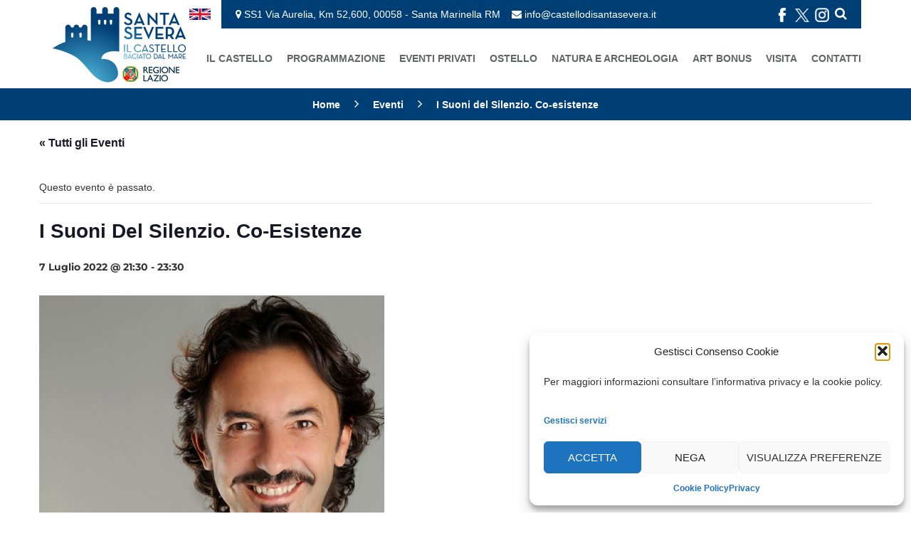

--- FILE ---
content_type: text/html; charset=UTF-8
request_url: https://www.castellodisantasevera.it/evento/i-suoni-del-silenzio-co-esistenze/
body_size: 23443
content:
<!DOCTYPE html>
<html dir="ltr" lang="it" prefix="og: https://ogp.me/ns#" class="no-js">
<head>
	<meta charset="UTF-8">
	<meta name="viewport" content="width=device-width, initial-scale=1">
	<link rel="profile" href="http://gmpg.org/xfn/11">
		<title>I Suoni del Silenzio. Co-esistenze | Castello di Santa Severa - Un castello sempre aperto</title>
<link rel='stylesheet' id='tribe-events-views-v2-bootstrap-datepicker-styles-css' href='https://www.castellodisantasevera.it/app/plugins/the-events-calendar/vendor/bootstrap-datepicker/css/bootstrap-datepicker.standalone.min.css?ver=6.15.15' type='text/css' media='all' />
<link rel='stylesheet' id='tec-variables-skeleton-css' href='https://www.castellodisantasevera.it/app/plugins/the-events-calendar/common/build/css/variables-skeleton.css?ver=6.10.2' type='text/css' media='all' />
<link rel='stylesheet' id='tribe-common-skeleton-style-css' href='https://www.castellodisantasevera.it/app/plugins/the-events-calendar/common/build/css/common-skeleton.css?ver=6.10.2' type='text/css' media='all' />
<link rel='stylesheet' id='tribe-tooltipster-css-css' href='https://www.castellodisantasevera.it/app/plugins/the-events-calendar/common/vendor/tooltipster/tooltipster.bundle.min.css?ver=6.10.2' type='text/css' media='all' />
<link rel='stylesheet' id='tribe-events-views-v2-skeleton-css' href='https://www.castellodisantasevera.it/app/plugins/the-events-calendar/build/css/views-skeleton.css?ver=6.15.15' type='text/css' media='all' />
<link rel='stylesheet' id='tec-variables-full-css' href='https://www.castellodisantasevera.it/app/plugins/the-events-calendar/common/build/css/variables-full.css?ver=6.10.2' type='text/css' media='all' />
<link rel='stylesheet' id='tribe-common-full-style-css' href='https://www.castellodisantasevera.it/app/plugins/the-events-calendar/common/build/css/common-full.css?ver=6.10.2' type='text/css' media='all' />
<link rel='stylesheet' id='tribe-events-views-v2-full-css' href='https://www.castellodisantasevera.it/app/plugins/the-events-calendar/build/css/views-full.css?ver=6.15.15' type='text/css' media='all' />
<link rel='stylesheet' id='tribe-events-views-v2-print-css' href='https://www.castellodisantasevera.it/app/plugins/the-events-calendar/build/css/views-print.css?ver=6.15.15' type='text/css' media='print' />

		<!-- All in One SEO 4.9.3 - aioseo.com -->
	<meta name="description" content="musica| I Suoni del Silenzio. Co-Esistenze ➤ ingresso gratuito con prenotazione obbligatoria Dopo il grande successo della scorsa estate, Musica, Disegni sulla Sabbia e Prosa ritornano al Castello di Santa Severa con “I Suoni del Silenzio. Co-Esistenze”, lo spettacolo-evento, ideato da Vito Terribile, musicista, compositore, autore. Un viaggio artistico tra meravigliose note e straordinarie immagini" />
	<meta name="robots" content="max-snippet:-1, max-image-preview:large, max-video-preview:-1" />
	<meta name="author" content="Rosella Presciuttini"/>
	<link rel="canonical" href="https://www.castellodisantasevera.it/evento/i-suoni-del-silenzio-co-esistenze/" />
	<meta name="generator" content="All in One SEO (AIOSEO) 4.9.3" />
		<meta property="og:locale" content="it_IT" />
		<meta property="og:site_name" content="Castello di Santa Severa - Un castello sempre aperto | Castello di Santa Severa - Un castello sempre aperto" />
		<meta property="og:type" content="article" />
		<meta property="og:title" content="I Suoni del Silenzio. Co-esistenze | Castello di Santa Severa - Un castello sempre aperto" />
		<meta property="og:description" content="musica| I Suoni del Silenzio. Co-Esistenze ➤ ingresso gratuito con prenotazione obbligatoria Dopo il grande successo della scorsa estate, Musica, Disegni sulla Sabbia e Prosa ritornano al Castello di Santa Severa con “I Suoni del Silenzio. Co-Esistenze”, lo spettacolo-evento, ideato da Vito Terribile, musicista, compositore, autore. Un viaggio artistico tra meravigliose note e straordinarie immagini" />
		<meta property="og:url" content="https://www.castellodisantasevera.it/evento/i-suoni-del-silenzio-co-esistenze/" />
		<meta property="article:published_time" content="2022-06-24T10:16:10+00:00" />
		<meta property="article:modified_time" content="2022-06-24T10:16:10+00:00" />
		<meta name="twitter:card" content="summary" />
		<meta name="twitter:title" content="I Suoni del Silenzio. Co-esistenze | Castello di Santa Severa - Un castello sempre aperto" />
		<meta name="twitter:description" content="musica| I Suoni del Silenzio. Co-Esistenze ➤ ingresso gratuito con prenotazione obbligatoria Dopo il grande successo della scorsa estate, Musica, Disegni sulla Sabbia e Prosa ritornano al Castello di Santa Severa con “I Suoni del Silenzio. Co-Esistenze”, lo spettacolo-evento, ideato da Vito Terribile, musicista, compositore, autore. Un viaggio artistico tra meravigliose note e straordinarie immagini" />
		<script type="application/ld+json" class="aioseo-schema">
			{"@context":"https:\/\/schema.org","@graph":[{"@type":"BreadcrumbList","@id":"https:\/\/www.castellodisantasevera.it\/evento\/i-suoni-del-silenzio-co-esistenze\/#breadcrumblist","itemListElement":[{"@type":"ListItem","@id":"https:\/\/www.castellodisantasevera.it#listItem","position":1,"name":"Home","item":"https:\/\/www.castellodisantasevera.it","nextItem":{"@type":"ListItem","@id":"https:\/\/www.castellodisantasevera.it\/calendario-eventi\/#listItem","name":"Eventi"}},{"@type":"ListItem","@id":"https:\/\/www.castellodisantasevera.it\/calendario-eventi\/#listItem","position":2,"name":"Eventi","item":"https:\/\/www.castellodisantasevera.it\/calendario-eventi\/","nextItem":{"@type":"ListItem","@id":"https:\/\/www.castellodisantasevera.it\/calendario-eventi\/categoria\/rassegna-estiva\/#listItem","name":"Rassegna estiva"},"previousItem":{"@type":"ListItem","@id":"https:\/\/www.castellodisantasevera.it#listItem","name":"Home"}},{"@type":"ListItem","@id":"https:\/\/www.castellodisantasevera.it\/calendario-eventi\/categoria\/rassegna-estiva\/#listItem","position":3,"name":"Rassegna estiva","item":"https:\/\/www.castellodisantasevera.it\/calendario-eventi\/categoria\/rassegna-estiva\/","nextItem":{"@type":"ListItem","@id":"https:\/\/www.castellodisantasevera.it\/evento\/i-suoni-del-silenzio-co-esistenze\/#listItem","name":"I Suoni del Silenzio. Co-esistenze"},"previousItem":{"@type":"ListItem","@id":"https:\/\/www.castellodisantasevera.it\/calendario-eventi\/#listItem","name":"Eventi"}},{"@type":"ListItem","@id":"https:\/\/www.castellodisantasevera.it\/evento\/i-suoni-del-silenzio-co-esistenze\/#listItem","position":4,"name":"I Suoni del Silenzio. Co-esistenze","previousItem":{"@type":"ListItem","@id":"https:\/\/www.castellodisantasevera.it\/calendario-eventi\/categoria\/rassegna-estiva\/#listItem","name":"Rassegna estiva"}}]},{"@type":"Organization","@id":"https:\/\/www.castellodisantasevera.it\/#organization","name":"Castello di Santa Severa - Un castello sempre aperto","description":"Castello di Santa Severa - Un castello sempre aperto","url":"https:\/\/www.castellodisantasevera.it\/"},{"@type":"WebPage","@id":"https:\/\/www.castellodisantasevera.it\/evento\/i-suoni-del-silenzio-co-esistenze\/#webpage","url":"https:\/\/www.castellodisantasevera.it\/evento\/i-suoni-del-silenzio-co-esistenze\/","name":"I Suoni del Silenzio. Co-esistenze | Castello di Santa Severa - Un castello sempre aperto","description":"musica| I Suoni del Silenzio. Co-Esistenze \u27a4 ingresso gratuito con prenotazione obbligatoria Dopo il grande successo della scorsa estate, Musica, Disegni sulla Sabbia e Prosa ritornano al Castello di Santa Severa con \u201cI Suoni del Silenzio. Co-Esistenze\u201d, lo spettacolo-evento, ideato da Vito Terribile, musicista, compositore, autore. Un viaggio artistico tra meravigliose note e straordinarie immagini","inLanguage":"it-IT","isPartOf":{"@id":"https:\/\/www.castellodisantasevera.it\/#website"},"breadcrumb":{"@id":"https:\/\/www.castellodisantasevera.it\/evento\/i-suoni-del-silenzio-co-esistenze\/#breadcrumblist"},"image":{"@type":"ImageObject","url":"https:\/\/www.castellodisantasevera.it\/app\/uploads\/2022\/06\/vito-terribileq.jpg","@id":"https:\/\/www.castellodisantasevera.it\/evento\/i-suoni-del-silenzio-co-esistenze\/#mainImage","width":1642,"height":1642},"primaryImageOfPage":{"@id":"https:\/\/www.castellodisantasevera.it\/evento\/i-suoni-del-silenzio-co-esistenze\/#mainImage"},"datePublished":"2022-06-24T12:16:10+02:00","dateModified":"2022-06-24T12:16:10+02:00"},{"@type":"WebSite","@id":"https:\/\/www.castellodisantasevera.it\/#website","url":"https:\/\/www.castellodisantasevera.it\/","name":"Castello di Santa Severa - Un castello sempre aperto","description":"Castello di Santa Severa - Un castello sempre aperto","inLanguage":"it-IT","publisher":{"@id":"https:\/\/www.castellodisantasevera.it\/#organization"}}]}
		</script>
		<!-- All in One SEO -->

<link rel='dns-prefetch' href='//www.castellodisantasevera.it' />
<link rel="alternate" type="application/rss+xml" title="Castello di Santa Severa - Un castello sempre aperto &raquo; Feed" href="https://www.castellodisantasevera.it/feed/" />
<link rel="alternate" type="text/calendar" title="Castello di Santa Severa - Un castello sempre aperto &raquo; iCal Feed" href="https://www.castellodisantasevera.it/calendario-eventi/?ical=1" />
<link rel="alternate" title="oEmbed (JSON)" type="application/json+oembed" href="https://www.castellodisantasevera.it/wp-json/oembed/1.0/embed?url=https%3A%2F%2Fwww.castellodisantasevera.it%2Fevento%2Fi-suoni-del-silenzio-co-esistenze%2F" />
<link rel="alternate" title="oEmbed (XML)" type="text/xml+oembed" href="https://www.castellodisantasevera.it/wp-json/oembed/1.0/embed?url=https%3A%2F%2Fwww.castellodisantasevera.it%2Fevento%2Fi-suoni-del-silenzio-co-esistenze%2F&#038;format=xml" />
<style id='wp-img-auto-sizes-contain-inline-css' type='text/css'>
img:is([sizes=auto i],[sizes^="auto," i]){contain-intrinsic-size:3000px 1500px}
/*# sourceURL=wp-img-auto-sizes-contain-inline-css */
</style>
<link rel='stylesheet' id='tribe-events-v2-single-skeleton-css' href='https://www.castellodisantasevera.it/app/plugins/the-events-calendar/build/css/tribe-events-single-skeleton.css?ver=6.15.15' type='text/css' media='all' />
<link rel='stylesheet' id='tribe-events-v2-single-skeleton-full-css' href='https://www.castellodisantasevera.it/app/plugins/the-events-calendar/build/css/tribe-events-single-full.css?ver=6.15.15' type='text/css' media='all' />
<style id='wp-emoji-styles-inline-css' type='text/css'>

	img.wp-smiley, img.emoji {
		display: inline !important;
		border: none !important;
		box-shadow: none !important;
		height: 1em !important;
		width: 1em !important;
		margin: 0 0.07em !important;
		vertical-align: -0.1em !important;
		background: none !important;
		padding: 0 !important;
	}
/*# sourceURL=wp-emoji-styles-inline-css */
</style>
<link rel='stylesheet' id='wp-block-library-css' href='https://www.castellodisantasevera.it/wp/wp-includes/css/dist/block-library/style.min.css?ver=6.9' type='text/css' media='all' />
<style id='global-styles-inline-css' type='text/css'>
:root{--wp--preset--aspect-ratio--square: 1;--wp--preset--aspect-ratio--4-3: 4/3;--wp--preset--aspect-ratio--3-4: 3/4;--wp--preset--aspect-ratio--3-2: 3/2;--wp--preset--aspect-ratio--2-3: 2/3;--wp--preset--aspect-ratio--16-9: 16/9;--wp--preset--aspect-ratio--9-16: 9/16;--wp--preset--color--black: #000000;--wp--preset--color--cyan-bluish-gray: #abb8c3;--wp--preset--color--white: #ffffff;--wp--preset--color--pale-pink: #f78da7;--wp--preset--color--vivid-red: #cf2e2e;--wp--preset--color--luminous-vivid-orange: #ff6900;--wp--preset--color--luminous-vivid-amber: #fcb900;--wp--preset--color--light-green-cyan: #7bdcb5;--wp--preset--color--vivid-green-cyan: #00d084;--wp--preset--color--pale-cyan-blue: #8ed1fc;--wp--preset--color--vivid-cyan-blue: #0693e3;--wp--preset--color--vivid-purple: #9b51e0;--wp--preset--gradient--vivid-cyan-blue-to-vivid-purple: linear-gradient(135deg,rgb(6,147,227) 0%,rgb(155,81,224) 100%);--wp--preset--gradient--light-green-cyan-to-vivid-green-cyan: linear-gradient(135deg,rgb(122,220,180) 0%,rgb(0,208,130) 100%);--wp--preset--gradient--luminous-vivid-amber-to-luminous-vivid-orange: linear-gradient(135deg,rgb(252,185,0) 0%,rgb(255,105,0) 100%);--wp--preset--gradient--luminous-vivid-orange-to-vivid-red: linear-gradient(135deg,rgb(255,105,0) 0%,rgb(207,46,46) 100%);--wp--preset--gradient--very-light-gray-to-cyan-bluish-gray: linear-gradient(135deg,rgb(238,238,238) 0%,rgb(169,184,195) 100%);--wp--preset--gradient--cool-to-warm-spectrum: linear-gradient(135deg,rgb(74,234,220) 0%,rgb(151,120,209) 20%,rgb(207,42,186) 40%,rgb(238,44,130) 60%,rgb(251,105,98) 80%,rgb(254,248,76) 100%);--wp--preset--gradient--blush-light-purple: linear-gradient(135deg,rgb(255,206,236) 0%,rgb(152,150,240) 100%);--wp--preset--gradient--blush-bordeaux: linear-gradient(135deg,rgb(254,205,165) 0%,rgb(254,45,45) 50%,rgb(107,0,62) 100%);--wp--preset--gradient--luminous-dusk: linear-gradient(135deg,rgb(255,203,112) 0%,rgb(199,81,192) 50%,rgb(65,88,208) 100%);--wp--preset--gradient--pale-ocean: linear-gradient(135deg,rgb(255,245,203) 0%,rgb(182,227,212) 50%,rgb(51,167,181) 100%);--wp--preset--gradient--electric-grass: linear-gradient(135deg,rgb(202,248,128) 0%,rgb(113,206,126) 100%);--wp--preset--gradient--midnight: linear-gradient(135deg,rgb(2,3,129) 0%,rgb(40,116,252) 100%);--wp--preset--font-size--small: 13px;--wp--preset--font-size--medium: 20px;--wp--preset--font-size--large: 36px;--wp--preset--font-size--x-large: 42px;--wp--preset--spacing--20: 0.44rem;--wp--preset--spacing--30: 0.67rem;--wp--preset--spacing--40: 1rem;--wp--preset--spacing--50: 1.5rem;--wp--preset--spacing--60: 2.25rem;--wp--preset--spacing--70: 3.38rem;--wp--preset--spacing--80: 5.06rem;--wp--preset--shadow--natural: 6px 6px 9px rgba(0, 0, 0, 0.2);--wp--preset--shadow--deep: 12px 12px 50px rgba(0, 0, 0, 0.4);--wp--preset--shadow--sharp: 6px 6px 0px rgba(0, 0, 0, 0.2);--wp--preset--shadow--outlined: 6px 6px 0px -3px rgb(255, 255, 255), 6px 6px rgb(0, 0, 0);--wp--preset--shadow--crisp: 6px 6px 0px rgb(0, 0, 0);}:where(.is-layout-flex){gap: 0.5em;}:where(.is-layout-grid){gap: 0.5em;}body .is-layout-flex{display: flex;}.is-layout-flex{flex-wrap: wrap;align-items: center;}.is-layout-flex > :is(*, div){margin: 0;}body .is-layout-grid{display: grid;}.is-layout-grid > :is(*, div){margin: 0;}:where(.wp-block-columns.is-layout-flex){gap: 2em;}:where(.wp-block-columns.is-layout-grid){gap: 2em;}:where(.wp-block-post-template.is-layout-flex){gap: 1.25em;}:where(.wp-block-post-template.is-layout-grid){gap: 1.25em;}.has-black-color{color: var(--wp--preset--color--black) !important;}.has-cyan-bluish-gray-color{color: var(--wp--preset--color--cyan-bluish-gray) !important;}.has-white-color{color: var(--wp--preset--color--white) !important;}.has-pale-pink-color{color: var(--wp--preset--color--pale-pink) !important;}.has-vivid-red-color{color: var(--wp--preset--color--vivid-red) !important;}.has-luminous-vivid-orange-color{color: var(--wp--preset--color--luminous-vivid-orange) !important;}.has-luminous-vivid-amber-color{color: var(--wp--preset--color--luminous-vivid-amber) !important;}.has-light-green-cyan-color{color: var(--wp--preset--color--light-green-cyan) !important;}.has-vivid-green-cyan-color{color: var(--wp--preset--color--vivid-green-cyan) !important;}.has-pale-cyan-blue-color{color: var(--wp--preset--color--pale-cyan-blue) !important;}.has-vivid-cyan-blue-color{color: var(--wp--preset--color--vivid-cyan-blue) !important;}.has-vivid-purple-color{color: var(--wp--preset--color--vivid-purple) !important;}.has-black-background-color{background-color: var(--wp--preset--color--black) !important;}.has-cyan-bluish-gray-background-color{background-color: var(--wp--preset--color--cyan-bluish-gray) !important;}.has-white-background-color{background-color: var(--wp--preset--color--white) !important;}.has-pale-pink-background-color{background-color: var(--wp--preset--color--pale-pink) !important;}.has-vivid-red-background-color{background-color: var(--wp--preset--color--vivid-red) !important;}.has-luminous-vivid-orange-background-color{background-color: var(--wp--preset--color--luminous-vivid-orange) !important;}.has-luminous-vivid-amber-background-color{background-color: var(--wp--preset--color--luminous-vivid-amber) !important;}.has-light-green-cyan-background-color{background-color: var(--wp--preset--color--light-green-cyan) !important;}.has-vivid-green-cyan-background-color{background-color: var(--wp--preset--color--vivid-green-cyan) !important;}.has-pale-cyan-blue-background-color{background-color: var(--wp--preset--color--pale-cyan-blue) !important;}.has-vivid-cyan-blue-background-color{background-color: var(--wp--preset--color--vivid-cyan-blue) !important;}.has-vivid-purple-background-color{background-color: var(--wp--preset--color--vivid-purple) !important;}.has-black-border-color{border-color: var(--wp--preset--color--black) !important;}.has-cyan-bluish-gray-border-color{border-color: var(--wp--preset--color--cyan-bluish-gray) !important;}.has-white-border-color{border-color: var(--wp--preset--color--white) !important;}.has-pale-pink-border-color{border-color: var(--wp--preset--color--pale-pink) !important;}.has-vivid-red-border-color{border-color: var(--wp--preset--color--vivid-red) !important;}.has-luminous-vivid-orange-border-color{border-color: var(--wp--preset--color--luminous-vivid-orange) !important;}.has-luminous-vivid-amber-border-color{border-color: var(--wp--preset--color--luminous-vivid-amber) !important;}.has-light-green-cyan-border-color{border-color: var(--wp--preset--color--light-green-cyan) !important;}.has-vivid-green-cyan-border-color{border-color: var(--wp--preset--color--vivid-green-cyan) !important;}.has-pale-cyan-blue-border-color{border-color: var(--wp--preset--color--pale-cyan-blue) !important;}.has-vivid-cyan-blue-border-color{border-color: var(--wp--preset--color--vivid-cyan-blue) !important;}.has-vivid-purple-border-color{border-color: var(--wp--preset--color--vivid-purple) !important;}.has-vivid-cyan-blue-to-vivid-purple-gradient-background{background: var(--wp--preset--gradient--vivid-cyan-blue-to-vivid-purple) !important;}.has-light-green-cyan-to-vivid-green-cyan-gradient-background{background: var(--wp--preset--gradient--light-green-cyan-to-vivid-green-cyan) !important;}.has-luminous-vivid-amber-to-luminous-vivid-orange-gradient-background{background: var(--wp--preset--gradient--luminous-vivid-amber-to-luminous-vivid-orange) !important;}.has-luminous-vivid-orange-to-vivid-red-gradient-background{background: var(--wp--preset--gradient--luminous-vivid-orange-to-vivid-red) !important;}.has-very-light-gray-to-cyan-bluish-gray-gradient-background{background: var(--wp--preset--gradient--very-light-gray-to-cyan-bluish-gray) !important;}.has-cool-to-warm-spectrum-gradient-background{background: var(--wp--preset--gradient--cool-to-warm-spectrum) !important;}.has-blush-light-purple-gradient-background{background: var(--wp--preset--gradient--blush-light-purple) !important;}.has-blush-bordeaux-gradient-background{background: var(--wp--preset--gradient--blush-bordeaux) !important;}.has-luminous-dusk-gradient-background{background: var(--wp--preset--gradient--luminous-dusk) !important;}.has-pale-ocean-gradient-background{background: var(--wp--preset--gradient--pale-ocean) !important;}.has-electric-grass-gradient-background{background: var(--wp--preset--gradient--electric-grass) !important;}.has-midnight-gradient-background{background: var(--wp--preset--gradient--midnight) !important;}.has-small-font-size{font-size: var(--wp--preset--font-size--small) !important;}.has-medium-font-size{font-size: var(--wp--preset--font-size--medium) !important;}.has-large-font-size{font-size: var(--wp--preset--font-size--large) !important;}.has-x-large-font-size{font-size: var(--wp--preset--font-size--x-large) !important;}
/*# sourceURL=global-styles-inline-css */
</style>

<style id='classic-theme-styles-inline-css' type='text/css'>
/*! This file is auto-generated */
.wp-block-button__link{color:#fff;background-color:#32373c;border-radius:9999px;box-shadow:none;text-decoration:none;padding:calc(.667em + 2px) calc(1.333em + 2px);font-size:1.125em}.wp-block-file__button{background:#32373c;color:#fff;text-decoration:none}
/*# sourceURL=/wp-includes/css/classic-themes.min.css */
</style>
<link rel='stylesheet' id='me-spr-block-styles-css' href='https://www.castellodisantasevera.it/app/plugins/simple-post-redirect/css/block-styles.min.css?ver=6.9' type='text/css' media='all' />
<link rel='stylesheet' id='museumwp-toolkit-css' href='https://www.castellodisantasevera.it/app/plugins/museumwp-toolkit/lib/css/plugin.css?ver=6.9' type='text/css' media='all' />
<link rel='stylesheet' id='responsive-lightbox-prettyphoto-css' href='https://www.castellodisantasevera.it/app/plugins/responsive-lightbox/assets/prettyphoto/prettyPhoto.min.css?ver=3.1.6' type='text/css' media='all' />
<link rel='stylesheet' id='widgetopts-styles-css' href='https://www.castellodisantasevera.it/app/plugins/widget-options/assets/css/widget-options.css?ver=4.1.3' type='text/css' media='all' />
<link rel='stylesheet' id='cmplz-general-css' href='https://www.castellodisantasevera.it/app/plugins/complianz/assets/css/cookieblocker.min.css?ver=1769700911' type='text/css' media='all' />
<link rel='stylesheet' id='museumwp-lib-css' href='https://www.castellodisantasevera.it/app/themes/museumwp/css/lib.css?ver=6.9' type='text/css' media='all' />
<link rel='stylesheet' id='dashicons-css' href='https://www.castellodisantasevera.it/wp/wp-includes/css/dashicons.min.css?ver=6.9' type='text/css' media='all' />
<link rel='stylesheet' id='museumwp-stylesheet-css' href='https://www.castellodisantasevera.it/app/themes/museumwp/style.css?ver=6.9' type='text/css' media='all' />
<link rel='stylesheet' id='mimetypes-link-icons-css' href='https://www.castellodisantasevera.it/app/plugins/mimetypes-link-icons/css/style.php?cssvars=bXRsaV9oZWlnaHQ9MTYmbXRsaV9pbWFnZV90eXBlPXBuZyZtdGxpX2xlZnRvcnJpZ2h0PWxlZnQmYWN0aXZlX3R5cGVzPXBkZg%3D&#038;ver=3.0' type='text/css' media='all' />
<link rel='stylesheet' id='child-style-css' href='https://www.castellodisantasevera.it/app/themes/museumwp-child/style.css?ver=6.9' type='text/css' media='all' />
<script type="text/javascript" src="https://www.castellodisantasevera.it/wp/wp-includes/js/jquery/jquery.min.js?ver=3.7.1" id="jquery-core-js"></script>
<script type="text/javascript" src="https://www.castellodisantasevera.it/wp/wp-includes/js/jquery/jquery-migrate.min.js?ver=3.4.1" id="jquery-migrate-js"></script>
<script type="text/javascript" src="https://www.castellodisantasevera.it/app/plugins/the-events-calendar/common/build/js/tribe-common.js?ver=9c44e11f3503a33e9540" id="tribe-common-js"></script>
<script type="text/javascript" src="https://www.castellodisantasevera.it/app/plugins/the-events-calendar/build/js/views/breakpoints.js?ver=4208de2df2852e0b91ec" id="tribe-events-views-v2-breakpoints-js"></script>
<script type="text/javascript" src="https://www.castellodisantasevera.it/app/plugins/museumwp-toolkit/lib/js/plugin.js?ver=6.9" id="museumwp-toolkit-js"></script>
<script type="text/javascript" src="https://www.castellodisantasevera.it/app/plugins/responsive-lightbox/assets/prettyphoto/jquery.prettyPhoto.min.js?ver=3.1.6" id="responsive-lightbox-prettyphoto-js"></script>
<script src='https://www.castellodisantasevera.it/app/plugins/the-events-calendar/common/build/js/underscore-before.js'></script>
<script type="text/javascript" src="https://www.castellodisantasevera.it/wp/wp-includes/js/underscore.min.js?ver=1.13.7" id="underscore-js"></script>
<script src='https://www.castellodisantasevera.it/app/plugins/the-events-calendar/common/build/js/underscore-after.js'></script>
<script type="text/javascript" src="https://www.castellodisantasevera.it/app/plugins/responsive-lightbox/assets/infinitescroll/infinite-scroll.pkgd.min.js?ver=4.0.1" id="responsive-lightbox-infinite-scroll-js"></script>
<script type="text/javascript" src="https://www.castellodisantasevera.it/app/plugins/responsive-lightbox/assets/dompurify/purify.min.js?ver=3.3.1" id="dompurify-js"></script>
<script data-service="youtube" data-category="marketing" type="text/plain" id="responsive-lightbox-sanitizer-js-before">
/* <![CDATA[ */
window.RLG = window.RLG || {}; window.RLG.sanitizeAllowedHosts = ["youtube.com","www.youtube.com","youtu.be","vimeo.com","player.vimeo.com"];
//# sourceURL=responsive-lightbox-sanitizer-js-before
/* ]]> */
</script>
<script type="text/javascript" src="https://www.castellodisantasevera.it/app/plugins/responsive-lightbox/js/sanitizer.js?ver=2.7.0" id="responsive-lightbox-sanitizer-js"></script>
<script type="text/javascript" id="responsive-lightbox-js-before">
/* <![CDATA[ */
var rlArgs = {"script":"prettyphoto","selector":"lightbox","customEvents":"","activeGalleries":true,"animationSpeed":"normal","slideshow":false,"slideshowDelay":5000,"slideshowAutoplay":false,"opacity":"0.75","showTitle":true,"allowResize":true,"allowExpand":true,"width":1080,"height":720,"separator":"\/","theme":"pp_default","horizontalPadding":20,"hideFlash":false,"wmode":"opaque","videoAutoplay":false,"modal":false,"deeplinking":false,"overlayGallery":true,"keyboardShortcuts":true,"social":false,"woocommerce_gallery":false,"ajaxurl":"https:\/\/www.castellodisantasevera.it\/wp\/wp-admin\/admin-ajax.php","nonce":"8698828de4","preview":false,"postId":9439,"scriptExtension":false};

//# sourceURL=responsive-lightbox-js-before
/* ]]> */
</script>
<script type="text/javascript" src="https://www.castellodisantasevera.it/app/plugins/responsive-lightbox/js/front.js?ver=2.7.0" id="responsive-lightbox-js"></script>
<script type="text/javascript" src="https://www.castellodisantasevera.it/app/themes/museumwp/js/lib.js?ver=6.9" id="museumwp-lib-js"></script>
<script type="text/javascript" id="museumwp-lib-js-after">
/* <![CDATA[ */

			var templateUrl = "https://www.castellodisantasevera.it/app/themes/museumwp";
			var WPAjaxUrl = "https://www.castellodisantasevera.it/wp/wp-admin/admin-ajax.php";
		
//# sourceURL=museumwp-lib-js-after
/* ]]> */
</script>
<script type="text/javascript" src="https://www.castellodisantasevera.it/app/themes/museumwp/js/functions.js?ver=6.9" id="museumwp-functions-js"></script>
<script></script><link rel="https://api.w.org/" href="https://www.castellodisantasevera.it/wp-json/" /><link rel="alternate" title="JSON" type="application/json" href="https://www.castellodisantasevera.it/wp-json/wp/v2/tribe_events/9439" /><link rel="EditURI" type="application/rsd+xml" title="RSD" href="https://www.castellodisantasevera.it/wp/xmlrpc.php?rsd" />
<meta name="generator" content="WordPress 6.9" />
<link rel='shortlink' href='https://www.castellodisantasevera.it/?p=9439' />
<meta name="generator" content="Redux 4.5.10" /><!-- Stream WordPress user activity plugin v4.1.1 -->
<meta name="tec-api-version" content="v1"><meta name="tec-api-origin" content="https://www.castellodisantasevera.it"><link rel="alternate" href="https://www.castellodisantasevera.it/wp-json/tribe/events/v1/events/9439" />			<style>.cmplz-hidden {
					display: none !important;
				}</style><style>

	/* latin */
	@font-face {
	  font-family: 'Montserrat';
	  font-style: normal;
	  font-weight: 100;
	  src: url(https://www.castellodisantasevera.it/app/themes/museumwp-child/fonts/montserrat.woff2) format('woff2');
	  unicode-range: U+0000-00FF, U+0131, U+0152-0153, U+02BB-02BC, U+02C6, U+02DA, U+02DC, U+2000-206F, U+2074, U+20AC, U+2122, U+2191, U+2193, U+2212, U+2215, U+FEFF, U+FFFD;
	}
	/* latin */
	@font-face {
	  font-family: 'Montserrat';
	  font-style: normal;
	  font-weight: 200;
	  src: url(https://www.castellodisantasevera.it/app/themes/museumwp-child/fonts/montserrat.woff2) format('woff2');
	  unicode-range: U+0000-00FF, U+0131, U+0152-0153, U+02BB-02BC, U+02C6, U+02DA, U+02DC, U+2000-206F, U+2074, U+20AC, U+2122, U+2191, U+2193, U+2212, U+2215, U+FEFF, U+FFFD;
	}
	/* latin */
	@font-face {
	  font-family: 'Montserrat';
	  font-style: normal;
	  font-weight: 300;
	  src: url(https://www.castellodisantasevera.it/app/themes/museumwp-child/fonts/montserrat.woff2) format('woff2');
	  unicode-range: U+0000-00FF, U+0131, U+0152-0153, U+02BB-02BC, U+02C6, U+02DA, U+02DC, U+2000-206F, U+2074, U+20AC, U+2122, U+2191, U+2193, U+2212, U+2215, U+FEFF, U+FFFD;
	}
	/* latin */
	@font-face {
	  font-family: 'Montserrat';
	  font-style: normal;
	  font-weight: 400;
	  src: url(https://www.castellodisantasevera.it/app/themes/museumwp-child/fonts/montserrat.woff2) format('woff2');
	  unicode-range: U+0000-00FF, U+0131, U+0152-0153, U+02BB-02BC, U+02C6, U+02DA, U+02DC, U+2000-206F, U+2074, U+20AC, U+2122, U+2191, U+2193, U+2212, U+2215, U+FEFF, U+FFFD;
	}
	/* latin */
	@font-face {
	  font-family: 'Montserrat';
	  font-style: normal;
	  font-weight: 500;
	  src: url(https://www.castellodisantasevera.it/app/themes/museumwp-child/fonts/montserrat.woff2) format('woff2');
	  unicode-range: U+0000-00FF, U+0131, U+0152-0153, U+02BB-02BC, U+02C6, U+02DA, U+02DC, U+2000-206F, U+2074, U+20AC, U+2122, U+2191, U+2193, U+2212, U+2215, U+FEFF, U+FFFD;
	}
	/* latin */
	@font-face {
	  font-family: 'Montserrat';
	  font-style: normal;
	  font-weight: 600;
	  src: url(https://www.castellodisantasevera.it/app/themes/museumwp-child/fonts/montserrat.woff2) format('woff2');
	  unicode-range: U+0000-00FF, U+0131, U+0152-0153, U+02BB-02BC, U+02C6, U+02DA, U+02DC, U+2000-206F, U+2074, U+20AC, U+2122, U+2191, U+2193, U+2212, U+2215, U+FEFF, U+FFFD;
	}
	/* latin */
	@font-face {
	  font-family: 'Montserrat';
	  font-style: normal;
	  font-weight: 700;
	  src: url(https://www.castellodisantasevera.it/app/themes/museumwp-child/fonts/montserrat.woff2) format('woff2');
	  unicode-range: U+0000-00FF, U+0131, U+0152-0153, U+02BB-02BC, U+02C6, U+02DA, U+02DC, U+2000-206F, U+2074, U+20AC, U+2122, U+2191, U+2193, U+2212, U+2215, U+FEFF, U+FFFD;
	}
	/* latin */
	@font-face {
	  font-family: 'Montserrat';
	  font-style: normal;
	  font-weight: 800;
	  src: url(https://www.castellodisantasevera.it/app/themes/museumwp-child/fonts/montserrat.woff2) format('woff2');
	  unicode-range: U+0000-00FF, U+0131, U+0152-0153, U+02BB-02BC, U+02C6, U+02DA, U+02DC, U+2000-206F, U+2074, U+20AC, U+2122, U+2191, U+2193, U+2212, U+2215, U+FEFF, U+FFFD;
	}
	/* latin */
	@font-face {
	  font-family: 'Montserrat';
	  font-style: normal;
	  font-weight: 900;
	  src: url(https://www.castellodisantasevera.it/app/themes/museumwp-child/fonts/montserrat.woff2) format('woff2');
	  unicode-range: U+0000-00FF, U+0131, U+0152-0153, U+02BB-02BC, U+02C6, U+02DA, U+02DC, U+2000-206F, U+2074, U+20AC, U+2122, U+2191, U+2193, U+2212, U+2215, U+FEFF, U+FFFD;
	}
</style><meta name="generator" content="Powered by WPBakery Page Builder - drag and drop page builder for WordPress."/>
<script type="application/ld+json">
[{"@context":"http://schema.org","@type":"Event","name":"I Suoni del Silenzio. Co-esistenze","description":"&lt;p&gt;musica| I Suoni del Silenzio. Co-Esistenze \u27a4 ingresso gratuito con prenotazione obbligatoria Dopo il grande successo della scorsa estate, Musica, Disegni sulla Sabbia e Prosa ritornano al Castello di Santa [&hellip;]&lt;/p&gt;\\n","image":"https://www.castellodisantasevera.it/app/uploads/2022/06/vito-terribileq.jpg","url":"https://www.castellodisantasevera.it/evento/i-suoni-del-silenzio-co-esistenze/","eventAttendanceMode":"https://schema.org/OfflineEventAttendanceMode","eventStatus":"https://schema.org/EventScheduled","startDate":"2022-07-07T21:30:00+02:00","endDate":"2022-07-07T23:30:00+02:00","performer":"Organization"}]
</script>		<style type="text/css" id="wp-custom-css">
			#ajax-loading-mini {
	display: none !important;
}
.site-header .topbar{
    padding-left: 20%;
}
.site-header:before {
    content: none;
}
.top-bar:before {
    content: none;
}
.open-time{
	padding-left: 20px !important;
}
.tribe-events-content h1, .tribe-events-content h2, .tribe-events-content h3, .tribe-events-content h4, .tribe-events-content h5, .tribe-events-content h6 {
    display: inline-block;
}
.caret {
    display: none;
}
@media (min-width: 1200px) {
	#language {
        top: -108px !important;
			left: calc(50% - -100px) !important
	}
		.navbar-nav {
    padding-top: 0;
	}
	
}
@media (min-width: 992px) and (max-width: 1200px) {
	.open-time a {
		font-size: 12px;
	}
	.navbar-nav {
    padding-top: 60px;
	}
}
.tribe-events .tribe-events-calendar-month__day-cell--selected, .tribe-events .tribe-events-calendar-month__day-cell--selected:focus, .tribe-events .tribe-events-calendar-month__day-cell--selected:hover {
    background-color: #8baee0 !important;
}
.tribe-events .tribe-events-calendar-month__mobile-events-icon--event {
    background-color: #1c4176 !important;
}
.tribe-common.tribe-events.tribe-events-widget-shortcode.tribe-events-widget-shortcode-events-month .tribe-events-widget-events-month__view-more-link, .tribe-common.tribe-events.tribe-events-widget-shortcode.tribe-events-widget-shortcode-events-month .tribe-events-widget-events-month__view-more-link:visited, .tribe-common.tribe-events.tribe-events-widget-shortcode.tribe-events-widget-shortcode-events-month .tribe-events-widget-month__view-more-link, .tribe-common.tribe-events.tribe-events-widget-shortcode.tribe-events-widget-shortcode-events-month .tribe-events-widget-month__view-more-link:visited {
    color: #1c4176 !important;
}
.site-footer .ow-navigation .navbar-nav > li {
	border-right: 1px solid #d1d2d4;
}		</style>
		<noscript><style> .wpb_animate_when_almost_visible { opacity: 1; }</style></noscript></head>
<div class="wp-singular tribe_events-template-default single single-tribe_events postid-9439 wp-theme-museumwp wp-child-theme-museumwp-child tribe-events-page-template tribe-no-js tribe-filter-live singular wpb-js-composer js-comp-ver-8.7.2 vc_responsive events-single tribe-events-style-full tribe-events-style-theme">

<!-- Page Wrap -->
<div id="wrap"> 

	<header class="site-header">

		<div class="container topbar">
			<div class="top-bar">


			<div style=" float:right; margin-right:20px; margin-left:8px ">


						<a
			class="searchwp-modal-form-trigger-el"
			href="#searchwp-modal-4da9b25527ad8e08f673dbcef7b76696"
			data-searchwp-modal-trigger="searchwp-modal-4da9b25527ad8e08f673dbcef7b76696">
			<i class="fa fa-search" style="font-size: 18px; color:#fff"></i>		</a>
		

			</div>
            <div style=" float:right; margin-left:8px ">
                    <a target='_blank'  href='https://www.facebook.com/CastellodiSantaSevera/' ><a  target='_blank'  href='https://www.instagram.com/castellosantasevera/' ><img alt='Instagram' title='Instagram' src='https://www.castellodisantasevera.it/app/themes/museumwp-child/images/instagram.png' width='20'/></a>
                    </div>
                    <div style="float:right; margin-left:8px ">
                    <a  target='_blank'  href='https://twitter.com/Castello_Severa'><img alt='Twitter' title='Twitter' src= 'https://www.castellodisantasevera.it/app/themes/museumwp-child/images/twitter.png' width='20'/></a>
</div>
                          <div style="float:right;"">
<a target='_blank'  href='https://www.facebook.com/CastellodiSantaSevera/' ><img alt='Facebook' title='Facebook' src='https://www.castellodisantasevera.it/app/themes/museumwp-child/images/facebook.png' width='20' /></a>
</div>
				<div class="open-time">
                <p><i class="fa fa-map-marker"></i><a href="https://goo.gl/maps/LNPVUXWH6GN2"> SS1 Via Aurelia, Km 52,600, 00058 - Santa Marinella RM</a>
			
				&nbsp;&nbsp;&nbsp;<i class="fa fa-envelope"></i> <a href="mailto:info@castellodisantasevera.it">info@castellodisantasevera.it</a>
			</p>
                
        
                     
				</div>

			</div>
		</div>

		<nav class="navbar navbar-default ow-navigation">
			<div class="container">
				<div class="navbar-header">
					<button type="button" class="navbar-toggle" data-toggle="collapse" data-target=".navbar-collapse">
						<span class="icon-bar"></span>
						<span class="icon-bar"></span>
						<span class="icon-bar"></span>
					</button>
											<div id="slider-logo">
						<a class="logo image-logo" href="https://www.castellodisantasevera.it/"><img src="https://www.castellodisantasevera.it/app/uploads/2022/05/logo-Santa-Severa.png" alt=""/>
<!--						<img src="--><!--/images/logo-Santa-Severa.png"-->
<!--						class="top" />-->
<!--						<img src="--><!--/images/logo-Lazio-eterna-scoperta-->
<!--						.png" class="bottom" /></a>--></a>
						</div>
											<div id="language"><a href="https://www.castellodisantasevera.it/en" title="English version"></a></div>
				</div>
                          
				<div class="navbar-collapse collapse pull-right">
					<ul id="menu-main-menu" class="nav navbar-nav"><li id="menu-item-328" class="menu-item menu-item-type-custom menu-item-object-custom menu-item-has-children menu-item-328 dropdown"><a title="Il Castello" href="https://www.castellodisantasevera.it/castello-di-santa-severa/" class="dropdown-toggle" aria-haspopup="true">Il Castello <span class="caret"></span></a><i class='ddl-switch fa fa-angle-down'></i>

<ul role="menu" class=" dropdown-menu">
	<li id="menu-item-8782" class="menu-item menu-item-type-post_type menu-item-object-page menu-item-8782"><a title="Castello di Santa Severa" href="https://www.castellodisantasevera.it/castello-di-santa-severa/">Castello di Santa Severa</a></li>
	<li id="menu-item-362" class="menu-item menu-item-type-post_type menu-item-object-page menu-item-362"><a title="Storia" href="https://www.castellodisantasevera.it/storia/">Storia</a></li>
	<li id="menu-item-379" class="menu-item menu-item-type-post_type menu-item-object-page menu-item-379"><a title="Borgo Medievale" href="https://www.castellodisantasevera.it/borgo-medievale/">Borgo Medievale</a></li>
	<li id="menu-item-657" class="menu-item menu-item-type-post_type menu-item-object-page menu-item-657"><a title="Chiesa Paleocristiana" href="https://www.castellodisantasevera.it/chiesa-paleocristiana/">Chiesa Paleocristiana</a></li>
	<li id="menu-item-656" class="menu-item menu-item-type-post_type menu-item-object-page menu-item-656"><a title="Battistero" href="https://www.castellodisantasevera.it/battistero/">Battistero</a></li>
	<li id="menu-item-655" class="menu-item menu-item-type-post_type menu-item-object-page menu-item-655"><a title="Chiesa di Maria Assunta" href="https://www.castellodisantasevera.it/chiesa-di-maria-assunta/">Chiesa di Maria Assunta</a></li>
	<li id="menu-item-8814" class="menu-item menu-item-type-post_type menu-item-object-page menu-item-8814"><a title="Torre Saracena" href="https://www.castellodisantasevera.it/torre-saracena/">Torre Saracena</a></li>
	<li id="menu-item-8815" class="menu-item menu-item-type-post_type menu-item-object-page menu-item-8815"><a title="Museo del Castello" href="https://www.castellodisantasevera.it/museo-del-castello/">Museo del Castello</a></li>
	<li id="menu-item-669" class="menu-item menu-item-type-post_type menu-item-object-page menu-item-669"><a title="Museo del Mare e della Navigazione Antica" href="https://www.castellodisantasevera.it/museo-del-mare-e-della-navigazione-antica/">Museo del Mare e della Navigazione Antica</a></li>
	<li id="menu-item-668" class="menu-item menu-item-type-post_type menu-item-object-page menu-item-668"><a title="Museo del Territorio" href="https://www.castellodisantasevera.it/museo-del-territorio/">Museo del Territorio</a></li>
	<li id="menu-item-667" class="menu-item menu-item-type-post_type menu-item-object-page menu-item-667"><a title="Antiquarium" href="https://www.castellodisantasevera.it/antiquarium/">Antiquarium</a></li>
	<li id="menu-item-9893" class="menu-item menu-item-type-post_type menu-item-object-post menu-item-9893"><a title="Virtual Reality" href="https://www.castellodisantasevera.it/virtual-reality/">Virtual Reality</a></li>
</ul>
</li>
<li id="menu-item-9105" class="menu-item menu-item-type-custom menu-item-object-custom menu-item-has-children menu-item-9105 dropdown"><a title="PROGRAMMAZIONE" href="https://www.castellodisantasevera.it/lista-eventi/" class="dropdown-toggle" aria-haspopup="true">PROGRAMMAZIONE <span class="caret"></span></a><i class='ddl-switch fa fa-angle-down'></i>

<ul role="menu" class=" dropdown-menu">
	<li id="menu-item-9552" class="menu-item menu-item-type-post_type menu-item-object-page menu-item-9552"><a title="Sport" href="https://www.castellodisantasevera.it/lista-eventi/sport/">Sport</a></li>
	<li id="menu-item-9554" class="menu-item menu-item-type-post_type menu-item-object-page menu-item-9554"><a title="Natura" href="https://www.castellodisantasevera.it/lista-eventi/natura/">Natura</a></li>
	<li id="menu-item-9553" class="menu-item menu-item-type-post_type menu-item-object-page menu-item-9553"><a title="Arte e Cultura" href="https://www.castellodisantasevera.it/lista-eventi/arte-e-cultura/">Arte e Cultura</a></li>
	<li id="menu-item-9598" class="menu-item menu-item-type-post_type menu-item-object-page menu-item-9598"><a title="FAQ e Regolamento" href="https://www.castellodisantasevera.it/lista-eventi/faq-e-regolamento/">FAQ e Regolamento</a></li>
</ul>
</li>
<li id="menu-item-971" class="menu-item menu-item-type-custom menu-item-object-custom menu-item-has-children menu-item-971 dropdown"><a title="Eventi privati" href="https://www.castellodisantasevera.it/festeggia-qui-la-tua-occasione-speciale/" class="dropdown-toggle" aria-haspopup="true">Eventi privati <span class="caret"></span></a><i class='ddl-switch fa fa-angle-down'></i>

<ul role="menu" class=" dropdown-menu">
	<li id="menu-item-8863" class="menu-item menu-item-type-post_type menu-item-object-page menu-item-8863"><a title="Occasioni speciali" href="https://www.castellodisantasevera.it/festeggia-qui-la-tua-occasione-speciale/">Occasioni speciali</a></li>
	<li id="menu-item-683" class="menu-item menu-item-type-post_type menu-item-object-post menu-item-683"><a title="Eventi aziendali" href="https://www.castellodisantasevera.it/oganizza-qui-il-tuo-evento-aziendale/">Eventi aziendali</a></li>
	<li id="menu-item-723" class="menu-item menu-item-type-post_type menu-item-object-page menu-item-723"><a title="Set cinematografici" href="https://www.castellodisantasevera.it/set-cinematografici/">Set cinematografici</a></li>
	<li id="menu-item-987" class="menu-item menu-item-type-post_type menu-item-object-page menu-item-987"><a title="Info e Prenotazioni" href="https://www.castellodisantasevera.it/info-e-prenotazioni/">Info e Prenotazioni</a></li>
</ul>
</li>
<li id="menu-item-8917" class="menu-item menu-item-type-custom menu-item-object-custom menu-item-has-children menu-item-8917 dropdown"><a title="Ostello" href="https://www.castellodisantasevera.it/ostello/" class="dropdown-toggle" aria-haspopup="true">Ostello <span class="caret"></span></a><i class='ddl-switch fa fa-angle-down'></i>

<ul role="menu" class=" dropdown-menu">
	<li id="menu-item-8918" class="menu-item menu-item-type-post_type menu-item-object-page menu-item-8918"><a title="Ostello" href="https://www.castellodisantasevera.it/ostello/">Ostello</a></li>
	<li id="menu-item-1674" class="menu-item menu-item-type-post_type menu-item-object-page menu-item-1674"><a title="Camere" href="https://www.castellodisantasevera.it/le-camere/">Camere</a></li>
	<li id="menu-item-1696" class="menu-item menu-item-type-post_type menu-item-object-page menu-item-1696"><a title="Tariffe e prenotazioni" href="https://www.castellodisantasevera.it/le-tariffe/">Tariffe e prenotazioni</a></li>
</ul>
</li>
<li id="menu-item-9085" class="menu-item menu-item-type-custom menu-item-object-custom menu-item-has-children menu-item-9085 dropdown"><a title="NATURA E ARCHEOLOGIA" href="https://www.castellodisantasevera.it/riserva-naturale-di-macchiatonda/" class="dropdown-toggle" aria-haspopup="true">NATURA E ARCHEOLOGIA <span class="caret"></span></a><i class='ddl-switch fa fa-angle-down'></i>

<ul role="menu" class=" dropdown-menu">
	<li id="menu-item-8871" class="menu-item menu-item-type-post_type menu-item-object-page menu-item-8871"><a title="Macchiatonda" href="https://www.castellodisantasevera.it/riserva-naturale-di-macchiatonda/">Macchiatonda</a></li>
	<li id="menu-item-9092" class="menu-item menu-item-type-post_type menu-item-object-page menu-item-9092"><a title="Pyrgi" href="https://www.castellodisantasevera.it/pyrgi/">Pyrgi</a></li>
</ul>
</li>
<li id="menu-item-703" class="menu-item menu-item-type-post_type menu-item-object-page menu-item-703"><a title="Art Bonus" href="https://www.castellodisantasevera.it/art-bonus/">Art Bonus</a></li>
<li id="menu-item-8868" class="menu-item menu-item-type-custom menu-item-object-custom menu-item-has-children menu-item-8868 dropdown"><a title="Visita" href="https://www.castellodisantasevera.it/orari-di-apertura/" class="dropdown-toggle" aria-haspopup="true">Visita <span class="caret"></span></a><i class='ddl-switch fa fa-angle-down'></i>

<ul role="menu" class=" dropdown-menu">
	<li id="menu-item-8867" class="menu-item menu-item-type-post_type menu-item-object-page menu-item-8867"><a title="Orari" href="https://www.castellodisantasevera.it/orari-di-apertura/">Orari</a></li>
	<li id="menu-item-8890" class="menu-item menu-item-type-post_type menu-item-object-page menu-item-8890"><a title="Biglietti e Prenotazioni" href="https://www.castellodisantasevera.it/biglietti-e-prenotazioni/">Biglietti e Prenotazioni</a></li>
	<li id="menu-item-8901" class="menu-item menu-item-type-post_type menu-item-object-page menu-item-8901"><a title="Visite guidate" href="https://www.castellodisantasevera.it/visite-guidate/">Visite guidate</a></li>
	<li id="menu-item-8908" class="menu-item menu-item-type-post_type menu-item-object-page menu-item-8908"><a title="Visita alla Torre Saracena" href="https://www.castellodisantasevera.it/visita-alla-torre-saracena/">Visita alla Torre Saracena</a></li>
	<li id="menu-item-8869" class="menu-item menu-item-type-post_type menu-item-object-page menu-item-8869"><a title="Visite per le scuole" href="https://www.castellodisantasevera.it/visite-per-le-scuole/">Visite per le scuole</a></li>
	<li id="menu-item-8870" class="menu-item menu-item-type-post_type menu-item-object-page menu-item-8870"><a title="Laboratori per le scuole" href="https://www.castellodisantasevera.it/laboratori/">Laboratori per le scuole</a></li>
</ul>
</li>
<li id="menu-item-677" class="menu-item menu-item-type-post_type menu-item-object-page menu-item-677"><a title="Contatti" href="https://www.castellodisantasevera.it/contatti/">Contatti</a></li>
</ul>				</div>
				<!--/.nav-collapse -->
			</div>
		</nav>
	</header>



			<!--
		<div data-stellar-background-ratio="0.3" class="page-header">

			<div class="overlay-gr">

				<h1 class="page-title">
					I Suoni del Silenzio. Co-esistenze				</h1>

							</div>

		</div>
-->
		<div class="breadcrumb">
			<span property="itemListElement" typeof="ListItem"><a property="item" typeof="WebPage" title="Torna alla homepage." href="https://www.castellodisantasevera.it" class="home"><span property="name">Home</span></a><meta property="position" content="1"></span> &gt; <span property="itemListElement" typeof="ListItem"><a property="item" typeof="WebPage" title="Vai a Eventi." href="https://www.castellodisantasevera.it/calendario-eventi/" class="archive post-tribe_events-archive"><span property="name">Eventi</span></a><meta property="position" content="2"></span> &gt; <span property="itemListElement" typeof="ListItem"><span property="name">I Suoni del Silenzio. Co-esistenze</span><meta property="position" content="3"></span>		</div>

			
<main id="main" class="site-main" role="main">

	<div class="page-content">

		<div class="container no-padding">

			<div class="content-area full-content col-md-12">
			
<div id="tribe-events-content" class="tribe-events-single">

	<p class="tribe-events-back">
		<a href="https://www.castellodisantasevera.it/calendario-eventi/"> &laquo; Tutti gli Eventi</a>
	</p>

	<!-- Notices -->
	<div class="tribe-events-notices"><ul><li>Questo evento è passato.</li></ul></div>
	<h1 class="tribe-events-single-event-title">I Suoni del Silenzio. Co-esistenze</h1>
	<div class="tribe-events-schedule tribe-clearfix">
		<h2><span class="tribe-event-date-start">7 Luglio 2022 @ 21:30</span> - <span class="tribe-event-time">23:30</span></h2>			</div>

	<!-- Event header -->
	<div id="tribe-events-header"  data-title="I Suoni del Silenzio. Co-esistenze | Castello di Santa Severa - Un castello sempre aperto" data-viewtitle="Eventi - Febbraio 2026">
		<!-- Navigation -->
		<h3 class="tribe-events-visuallyhidden">Evento Navigazione</h3>
		<ul class="tribe-events-sub-nav">
			<li class="tribe-events-nav-previous"><a href="https://www.castellodisantasevera.it/evento/stardust-un-omaggio-al-duo-django-reinhardt-e-stephan-grappelli/"><span>&laquo;</span> Stardust. Un omaggio al duo Django Reinhardt e Stephan Grappelli</a></li>
			<li class="tribe-events-nav-next"><a href="https://www.castellodisantasevera.it/evento/valerio-lundini-i-vazzanikki/">Valerio Lundini &#038; i Vazzanikki <span>&raquo;</span></a></li>
		</ul>
		<!-- .tribe-events-sub-nav -->
	</div>
	<!-- #tribe-events-header -->

			<div id="post-9439" class="post-9439 tribe_events type-tribe_events status-publish has-post-thumbnail hentry tribe_events_cat-rassegna-estiva cat_rassegna-estiva">
			<!-- Event featured image, but exclude link -->
			<div class="tribe-events-event-image"><img width="1642" height="1642" src="https://www.castellodisantasevera.it/app/uploads/2022/06/vito-terribileq.jpg" class="attachment-full size-full wp-post-image" alt="" decoding="async" fetchpriority="high" srcset="https://www.castellodisantasevera.it/app/uploads/2022/06/vito-terribileq.jpg 1642w, https://www.castellodisantasevera.it/app/uploads/2022/06/vito-terribileq-300x300.jpg 300w, https://www.castellodisantasevera.it/app/uploads/2022/06/vito-terribileq-1170x1170.jpg 1170w, https://www.castellodisantasevera.it/app/uploads/2022/06/vito-terribileq-150x150.jpg 150w, https://www.castellodisantasevera.it/app/uploads/2022/06/vito-terribileq-768x768.jpg 768w, https://www.castellodisantasevera.it/app/uploads/2022/06/vito-terribileq-1536x1536.jpg 1536w, https://www.castellodisantasevera.it/app/uploads/2022/06/vito-terribileq-90x90.jpg 90w, https://www.castellodisantasevera.it/app/uploads/2022/06/vito-terribileq-59x59.jpg 59w, https://www.castellodisantasevera.it/app/uploads/2022/06/vito-terribileq-474x474.jpg 474w, https://www.castellodisantasevera.it/app/uploads/2022/06/vito-terribileq-278x278.jpg 278w, https://www.castellodisantasevera.it/app/uploads/2022/06/vito-terribileq-311x311.jpg 311w, https://www.castellodisantasevera.it/app/uploads/2022/06/vito-terribileq-365x365.jpg 365w" sizes="(max-width: 1642px) 100vw, 1642px" /></div>
			<!-- Event content -->
						<div class="tribe-events-single-event-description tribe-events-content">
				
				<h2>musica| I Suoni del Silenzio. Co-Esistenze</h2>
<h3><a href="https://www.eventbrite.com/e/biglietti-i-suoni-del-silenzio-coesistenze-372674428247">➤ ingresso gratuito con prenotazione obbligatoria</a></h3>
<p>Dopo il grande successo della scorsa estate, Musica, Disegni sulla Sabbia e Prosa ritornano al Castello di Santa Severa con “<strong>I Suoni del Silenzio. Co-Esistenze</strong>”, lo spettacolo-evento, ideato da <strong>Vito Terribile</strong>, musicista, compositore, autore. Un viaggio artistico tra meravigliose note e straordinarie immagini guidate dalle parole per emozionarsi insieme ascoltando le forti vibrazioni della Terra, dell’Acqua, del Vento, della Libertà, dei Sogni, dei Dubbi, e dell’Amore.</p>
<p><strong>Vito Terribile</strong>, autore delle musiche di prorompente forza comunicativa e i musicisti &#8211; <strong>Luca Leonori</strong> alla batteria, <strong>Massimo Bottini</strong> al basso, <strong>Ariele Cartocci</strong> alla chitarra, <strong>Graziana Giansante</strong> all’Oboe e Corno Inglese, <strong>Arianna Miceli</strong> alla voce &#8211; saranno affiancati dalle creazioni visive della Sand Artist israeliana <strong>Ilana Yahav</strong> che con la sua straordinaria maestria tradurrà utilizzando la sabbia, in performance live, la musica in immagini di altissima qualità poetica.</p>
<p>Ciascun brano sarà introdotto, in prosa, da <strong>Stefano De Sando</strong> e <strong>Federica Terribile</strong> che con la loro squisita professionalità attoriale, accompagneranno il pubblico sulla soglia dell’emozione.</p>
			</div>
			<!-- .tribe-events-single-event-description -->
			<div class="tribe-events tribe-common">
	<div class="tribe-events-c-subscribe-dropdown__container">
		<div class="tribe-events-c-subscribe-dropdown">
			<div class="tribe-common-c-btn-border tribe-events-c-subscribe-dropdown__button">
				<svg
	 class="tribe-common-c-svgicon tribe-common-c-svgicon--cal-export tribe-events-c-subscribe-dropdown__export-icon" 	aria-hidden="true"
	viewBox="0 0 23 17"
	xmlns="http://www.w3.org/2000/svg"
>
	<path fill-rule="evenodd" clip-rule="evenodd" d="M.128.896V16.13c0 .211.145.383.323.383h15.354c.179 0 .323-.172.323-.383V.896c0-.212-.144-.383-.323-.383H.451C.273.513.128.684.128.896Zm16 6.742h-.901V4.679H1.009v10.729h14.218v-3.336h.901V7.638ZM1.01 1.614h14.218v2.058H1.009V1.614Z" />
	<path d="M20.5 9.846H8.312M18.524 6.953l2.89 2.909-2.855 2.855" stroke-width="1.2" stroke-linecap="round" stroke-linejoin="round"/>
</svg>
				<button
					class="tribe-events-c-subscribe-dropdown__button-text"
					aria-expanded="false"
					aria-controls="tribe-events-subscribe-dropdown-content"
					aria-label="View links to add events to your calendar"
				>
					Salva nel tuo calendario				</button>
				<svg
	 class="tribe-common-c-svgicon tribe-common-c-svgicon--caret-down tribe-events-c-subscribe-dropdown__button-icon" 	aria-hidden="true"
	viewBox="0 0 10 7"
	xmlns="http://www.w3.org/2000/svg"
>
	<path fill-rule="evenodd" clip-rule="evenodd" d="M1.008.609L5 4.6 8.992.61l.958.958L5 6.517.05 1.566l.958-.958z" class="tribe-common-c-svgicon__svg-fill"/>
</svg>
			</div>
			<div id="tribe-events-subscribe-dropdown-content" class="tribe-events-c-subscribe-dropdown__content">
				<ul class="tribe-events-c-subscribe-dropdown__list">
											
<li class="tribe-events-c-subscribe-dropdown__list-item tribe-events-c-subscribe-dropdown__list-item--gcal">
	<a
		href="https://www.google.com/calendar/event?action=TEMPLATE&#038;dates=20220707T213000/20220707T233000&#038;text=I%20Suoni%20del%20Silenzio.%20Co-esistenze&#038;details=%3Ch2%3Emusica%7C+I+Suoni+del+Silenzio.+Co-Esistenze%3C%2Fh2%3E%3Ch3%3E%3Ca+href%3D%22https%3A%2F%2Fwww.eventbrite.com%2Fe%2Fbiglietti-i-suoni-del-silenzio-coesistenze-372674428247%22%3E%E2%9E%A4+ingresso+gratuito+con+prenotazione+obbligatoria%3C%2Fa%3E%3C%2Fh3%3EDopo+il+grande+successo+della+scorsa+estate%2C+Musica%2C+Disegni+sulla+Sabbia+e+Prosa+ritornano+al+Castello+di+Santa+Severa+con+%E2%80%9C%3Cstrong%3EI+Suoni+del+Silenzio.+Co-Esistenze%3C%2Fstrong%3E%E2%80%9D%2C+lo+spettacolo-evento%2C+ideato+da+%3Cstrong%3EVito+Terribile%3C%2Fstrong%3E%2C+musicista%2C+compositore%2C+autore.+Un+viaggio+artistico+tra+meravigliose+note+e+straordinarie+immagini+guidate+dalle+parole+per+emozionarsi+insieme+ascoltando+le+forti+vibrazioni+della+Terra%2C+dell%E2%80%99Acqua%2C+del+Vento%2C+della+Libert%C3%A0%2C+dei+Sogni%2C+dei+Dubbi%2C+e+dell%E2%80%99Amore.%3Cstrong%3EVito+Terribile%3C%2Fstrong%3E%2C+autore+delle+musiche+di+prorompente+forza+comunicativa+e+i+musicisti+-+%3Cstrong%3ELuca+Leonori%3C%2Fstrong%3E+alla+batteria%2C+%3Cstrong%3EMassimo+Bottini%3C%2Fstrong%3E+al+basso%2C+%3Cstrong%3EAriele+Cartocci%3C%2Fstrong%3E+alla+chitarra%2C+%3Cstrong%3EGraziana+Giansa%3C%2Fstrong%3E+%28View+Full+evento+Description+Here%3A+https%3A%2F%2Fwww.castellodisantasevera.it%2Fevento%2Fi-suoni-del-silenzio-co-esistenze%2F%29&#038;trp=false&#038;ctz=Europe/Rome&#038;sprop=website:https://www.castellodisantasevera.it"
		class="tribe-events-c-subscribe-dropdown__list-item-link"
		target="_blank"
		rel="noopener noreferrer nofollow noindex"
	>
		Google Calendar	</a>
</li>
											
<li class="tribe-events-c-subscribe-dropdown__list-item tribe-events-c-subscribe-dropdown__list-item--ical">
	<a
		href="webcal://www.castellodisantasevera.it/evento/i-suoni-del-silenzio-co-esistenze/?ical=1"
		class="tribe-events-c-subscribe-dropdown__list-item-link"
		target="_blank"
		rel="noopener noreferrer nofollow noindex"
	>
		iCalendar	</a>
</li>
											
<li class="tribe-events-c-subscribe-dropdown__list-item tribe-events-c-subscribe-dropdown__list-item--outlook-365">
	<a
		href="https://outlook.office.com/owa/?path=/calendar/action/compose&#038;rrv=addevent&#038;startdt=2022-07-07T21%3A30%3A00%2B02%3A00&#038;enddt=2022-07-07T23%3A30%3A00%2B02%3A00&#038;location&#038;subject=I%20Suoni%20del%20Silenzio.%20Co-esistenze&#038;body=musica%7C%20I%20Suoni%20del%20Silenzio.%20Co-Esistenze%E2%9E%A4%20ingresso%20gratuito%20con%20prenotazione%20obbligatoriaDopo%20il%20grande%20successo%20della%20scorsa%20estate%2C%20Musica%2C%20Disegni%20sulla%20Sabbia%20e%20Prosa%20ritornano%20al%20Castello%20di%20Santa%20Severa%20con%20%E2%80%9CI%20Suoni%20del%20Silenzio.%20Co-Esistenze%E2%80%9D%2C%20lo%20spettacolo-evento%2C%20ideato%20da%20Vito%20Terribile%2C%20musicista%2C%20compositore%2C%20autore.%20Un%20viaggio%20artistico%20tra%20meravigliose%20note%20e%20straordinarie%20immagini%20guidate%20dalle%20parole%20per%20emozionarsi%20insieme%20ascoltando%20le%20forti%20vibrazioni%20della%20Terra%2C%20dell%E2%80%99Acqua%2C%20del%20Vento%2C%20della%20Libert%C3%A0%2C%20dei%20Sogni%2C%20dei%20Dubbi%2C%20e%20dell%E2%80%99Amore.Vito%20Terribile%2C%20autore%20delle%20musiche%20di%20prorompente%20forza%20comunicativa%20e%20i%20musicisti%20-%20Luca%20Leonori%20alla%20batteria%2C%20Massimo%20Bottini%20al%20basso%2C%20Ariele%20Cartocci%20alla%20chitarra%2C%20Graziana%20Giansante%20all%E2%80%99Oboe%20e%20Corno%20Inglese%2C%20Arianna%20Miceli%20alla%20voce%20-%20saranno%20affiancati%20dalle%20creazioni%20visive%20della%20Sand%20Artist%20israeliana%20I%20%28Visualizza%20la%20descrizione%20completa%20di%20Evento%20qui%3A%20https%3A%2F%2Fwww.castellodisantasevera.it%2Fevento%2Fi-suoni-del-silenzio-co-esistenze%2F%29"
		class="tribe-events-c-subscribe-dropdown__list-item-link"
		target="_blank"
		rel="noopener noreferrer nofollow noindex"
	>
		Outlook 365	</a>
</li>
											
<li class="tribe-events-c-subscribe-dropdown__list-item tribe-events-c-subscribe-dropdown__list-item--outlook-live">
	<a
		href="https://outlook.live.com/owa/?path=/calendar/action/compose&#038;rrv=addevent&#038;startdt=2022-07-07T21%3A30%3A00%2B02%3A00&#038;enddt=2022-07-07T23%3A30%3A00%2B02%3A00&#038;location&#038;subject=I%20Suoni%20del%20Silenzio.%20Co-esistenze&#038;body=musica%7C%20I%20Suoni%20del%20Silenzio.%20Co-Esistenze%E2%9E%A4%20ingresso%20gratuito%20con%20prenotazione%20obbligatoriaDopo%20il%20grande%20successo%20della%20scorsa%20estate%2C%20Musica%2C%20Disegni%20sulla%20Sabbia%20e%20Prosa%20ritornano%20al%20Castello%20di%20Santa%20Severa%20con%20%E2%80%9CI%20Suoni%20del%20Silenzio.%20Co-Esistenze%E2%80%9D%2C%20lo%20spettacolo-evento%2C%20ideato%20da%20Vito%20Terribile%2C%20musicista%2C%20compositore%2C%20autore.%20Un%20viaggio%20artistico%20tra%20meravigliose%20note%20e%20straordinarie%20immagini%20guidate%20dalle%20parole%20per%20emozionarsi%20insieme%20ascoltando%20le%20forti%20vibrazioni%20della%20Terra%2C%20dell%E2%80%99Acqua%2C%20del%20Vento%2C%20della%20Libert%C3%A0%2C%20dei%20Sogni%2C%20dei%20Dubbi%2C%20e%20dell%E2%80%99Amore.Vito%20Terribile%2C%20autore%20delle%20musiche%20di%20prorompente%20forza%20comunicativa%20e%20i%20musicisti%20-%20Luca%20Leonori%20alla%20batteria%2C%20Massimo%20Bottini%20al%20basso%2C%20Ariele%20Cartocci%20alla%20chitarra%2C%20Graziana%20Giansante%20all%E2%80%99Oboe%20e%20Corno%20Inglese%2C%20Arianna%20Miceli%20alla%20voce%20-%20saranno%20affiancati%20dalle%20creazioni%20visive%20della%20Sand%20Artist%20israeliana%20I%20%28Visualizza%20la%20descrizione%20completa%20di%20Evento%20qui%3A%20https%3A%2F%2Fwww.castellodisantasevera.it%2Fevento%2Fi-suoni-del-silenzio-co-esistenze%2F%29"
		class="tribe-events-c-subscribe-dropdown__list-item-link"
		target="_blank"
		rel="noopener noreferrer nofollow noindex"
	>
		Outlook Live	</a>
</li>
									</ul>
			</div>
		</div>
	</div>
</div>

			<!-- Event meta -->
						
	<div class="tribe-events-single-section tribe-events-event-meta primary tribe-clearfix">


<div class="tribe-events-meta-group tribe-events-meta-group-details">
	<h2 class="tribe-events-single-section-title"> Dettagli </h2>
	<ul class="tribe-events-meta-list">

		
			<li class="tribe-events-meta-item">
				<span class="tribe-events-start-date-label tribe-events-meta-label">Data:</span>
				<span class="tribe-events-meta-value">
					<abbr class="tribe-events-abbr tribe-events-start-date published dtstart" title="2022-07-07"> 7 Luglio 2022 </abbr>
				</span>
			</li>

			<li class="tribe-events-meta-item">
				<span class="tribe-events-start-time-label tribe-events-meta-label">Ora:</span>
				<span class="tribe-events-meta-value">
					<div class="tribe-events-abbr tribe-events-start-time published dtstart" title="2022-07-07">
						21:30 - 23:30											</div>
				</span>
			</li>

		
		
		
		<li class="tribe-events-meta-item"><span class="tribe-events-event-categories-label tribe-events-meta-label">Categoria Evento:</span> <span class="tribe-events-event-categories tribe-events-meta-value"><a href="https://www.castellodisantasevera.it/calendario-eventi/categoria/rassegna-estiva/" rel="tag">Rassegna estiva</a></span></li>
		
		
			</ul>
</div>

	</div>


					</div> <!-- #post-x -->
			
	<!-- Event footer -->
	<div id="tribe-events-footer">
		<!-- Navigation -->
		<h3 class="tribe-events-visuallyhidden">Evento Navigazione</h3>
		<ul class="tribe-events-sub-nav">
			<li class="tribe-events-nav-previous"><a href="https://www.castellodisantasevera.it/evento/stardust-un-omaggio-al-duo-django-reinhardt-e-stephan-grappelli/"><span>&laquo;</span> Stardust. Un omaggio al duo Django Reinhardt e Stephan Grappelli</a></li>
			<li class="tribe-events-nav-next"><a href="https://www.castellodisantasevera.it/evento/valerio-lundini-i-vazzanikki/">Valerio Lundini &#038; i Vazzanikki <span>&raquo;</span></a></li>
		</ul>
		<!-- .tribe-events-sub-nav -->
	</div>
	<!-- #tribe-events-footer -->

</div><!-- #tribe-events-content -->
			</div>

			<!-- Sidebar -->
			
		</div><!-- .container /- -->

	</div><!-- Page Content /- -->

</main><!-- .site-main -->

<!--======= Footer =========-->
<footer class="site-footer">
    <div class="container">

        <!-- NEWSLETTER -->
        <div class="iscrizione-newsletter">
            <br><a href="https://www.castellodisantasevera.it/iscriviti-alla-newsletter/"><h6>Iscriviti alla
                    newsletter</h6></a>
            <!--form id="iscrizione-newsletter" method="post" data-id="65" data-name="Newsletter" action="https://www.castellodisantasevera.it/iscriviti-alla-newsletter" >
                                <input  placeholder="clicca per registrarti" type="email" name="EMAIL" required="" disabled >
                                <button type="submit"><span class="fa fa-long-arrow-right "></span></button>
                            </form-->
        </div>
        <!-- FINE NEWSLETTER-->


        <div class="foot-logo lazioes">
            <a href="https://www.beniculturali.it/ente/soprintendenza-archeologia-belle-arti-e-paesaggio-per-la-provincia-di-viterbo-e-per-l-etruria-meridionale"
               title="Soprintendenza  Archeologia, Belle Arti e Paesaggio per la provincia di Viterbo e per l’Etruria meridionale"><img
                    src="https://www.castellodisantasevera.it/app/themes/museumwp-child/images/mic.png"></a>

            <a href="https://www.regione.lazio.it/" title="Regione Lazio"><img
                    src="https://www.castellodisantasevera.it/app/themes/museumwp-child/images/regioneLazio.png" alt=""></a>

            <a href="https://www.comune.santamarinella.rm.it/" title="Comune di Santa Marinella"><img
                    src="https://www.castellodisantasevera.it/app/themes/museumwp-child/images/comuneSantaMarinella.png" alt=""></a>

            <a href="https://www.laziocrea.it/" title="LAZIOcrea"><img
                    src="https://www.castellodisantasevera.it/app/themes/museumwp-child/images/LazioCrea.png" alt=""></a>

            <a href="https://progetti.regione.lazio.it/artbonus/castello-di-santa-severa/" title="Artbonus"><img
                    src="https://www.castellodisantasevera.it/app/themes/museumwp-child/images/artBonus.png" alt=""></a>

            <a href="https://www.museosantasevera.it/it/med-cafe/" title="Med Cafè"><img
                    src="https://www.castellodisantasevera.it/app/themes/museumwp-child/images/med.png" alt=""></a>

            <a href="https://www.coopculture.it/" title="Coopculture"><img
                    src="https://www.castellodisantasevera.it/app/themes/museumwp-child/images/coopCulture.png" alt=""></a>

        </div>

        <!--div class="foot-logo lazioes" style="color: #d8d8d8; text-align: right; padding-top: 0; width: 100%;">
            <strong style="vertical-align: middle;">Il Castello di Santa Severa è sostenuto da:</strong>
            <a href="https://www.poste.it/" title="Poste Italiane"><img
                    src="https://www.castellodisantasevera.it/app/themes/museumwp-child/images/logo_posteitaliane.png"
                    style="max-height: 20px;"></a>
        </div-->
        <!-- Footer Logo -->
        <div class="under-footer">
            <ul class="con-info col-md-9 col-sm-9">
                <li><p><i class="fa fa-map-marker"></i><a
                            href="https://goo.gl/maps/LNPVUXWH6GN2"> SS1 Via Aurelia, Km 52,600, 00058 - Santa Marinella RM</a>
                    </p></li>
                <!--li><p><i class="fa fa-phone"></i></p></li-->
                <li><p><i class="fa fa-envelope"></i><a
                            href="mailto:info@castellodisantasevera.it">info@castellodisantasevera.it</a>
                    </p></li>
            </ul>
            <ul class="social-icons col-md-3 col-sm-3">
                                        <li><a target="_blank"
                               href="https://www.facebook.com/CastellodiSantaSevera">Facebook</a>
                        </li>
                                                <li><a target="_blank"
                               href="https://twitter.com/Castello_Severa">Twitter</a>
                        </li>
                                                <li><a target="_blank"
                               href="https://www.instagram.com/castellosantasevera/">Instagram</a>
                        </li>
                                    </ul>
        </div>
                    <nav class="navbar navbar-default ow-navigation">
                <div class="navbar-collapse-footer pull-left">
                    <ul id="menu-footer-menu" class="nav navbar-nav"><li id="menu-item-11477" class="menu-item menu-item-type-custom menu-item-object-custom menu-item-11477"><a title="Privacy" href="https://www.castellodisantasevera.it/privacy/">Privacy</a></li>
<li id="menu-item-11992" class="menu-item menu-item-type-custom menu-item-object-custom menu-item-11992"><a title="Powered by LAZIOcrea" href="https://www.laziocrea.it/">Powered by LAZIOcrea</a></li>
</ul>                </div>
                <!--/.nav-collapse -->
            </nav>
        
    </div>

</footer>

</div>
<script type="speculationrules">
{"prefetch":[{"source":"document","where":{"and":[{"href_matches":"/*"},{"not":{"href_matches":["/wp/wp-*.php","/wp/wp-admin/*","/app/uploads/*","/app/*","/app/plugins/*","/app/themes/museumwp-child/*","/app/themes/museumwp/*","/*\\?(.+)"]}},{"not":{"selector_matches":"a[rel~=\"nofollow\"]"}},{"not":{"selector_matches":".no-prefetch, .no-prefetch a"}}]},"eagerness":"conservative"}]}
</script>
		<script>
		( function ( body ) {
			'use strict';
			body.className = body.className.replace( /\btribe-no-js\b/, 'tribe-js' );
		} )( document.body );
		</script>
		
<!-- Consent Management powered by Complianz | GDPR/CCPA Cookie Consent https://wordpress.org/plugins/complianz-gdpr -->
<div id="cmplz-cookiebanner-container"><div class="cmplz-cookiebanner cmplz-hidden banner-1 bottom-right-view-preferences optin cmplz-bottom-right cmplz-categories-type-view-preferences" aria-modal="true" data-nosnippet="true" role="dialog" aria-live="polite" aria-labelledby="cmplz-header-1-optin" aria-describedby="cmplz-message-1-optin">
	<div class="cmplz-header">
		<div class="cmplz-logo"></div>
		<div class="cmplz-title" id="cmplz-header-1-optin">Gestisci Consenso Cookie</div>
		<div class="cmplz-close" tabindex="0" role="button" aria-label="Chiudere dialogo">
			<svg aria-hidden="true" focusable="false" data-prefix="fas" data-icon="times" class="svg-inline--fa fa-times fa-w-11" role="img" xmlns="http://www.w3.org/2000/svg" viewBox="0 0 352 512"><path fill="currentColor" d="M242.72 256l100.07-100.07c12.28-12.28 12.28-32.19 0-44.48l-22.24-22.24c-12.28-12.28-32.19-12.28-44.48 0L176 189.28 75.93 89.21c-12.28-12.28-32.19-12.28-44.48 0L9.21 111.45c-12.28 12.28-12.28 32.19 0 44.48L109.28 256 9.21 356.07c-12.28 12.28-12.28 32.19 0 44.48l22.24 22.24c12.28 12.28 32.2 12.28 44.48 0L176 322.72l100.07 100.07c12.28 12.28 32.2 12.28 44.48 0l22.24-22.24c12.28-12.28 12.28-32.19 0-44.48L242.72 256z"></path></svg>
		</div>
	</div>

	<div class="cmplz-divider cmplz-divider-header"></div>
	<div class="cmplz-body">
		<div class="cmplz-message" id="cmplz-message-1-optin"><p>Per maggiori informazioni consultare l’informativa privacy e la cookie policy.</p></div>
		<!-- categories start -->
		<div class="cmplz-categories">
			<details class="cmplz-category cmplz-functional" >
				<summary>
						<span class="cmplz-category-header">
							<span class="cmplz-category-title">Funzionale</span>
							<span class='cmplz-always-active'>
								<span class="cmplz-banner-checkbox">
									<input type="checkbox"
										   id="cmplz-functional-optin"
										   data-category="cmplz_functional"
										   class="cmplz-consent-checkbox cmplz-functional"
										   size="40"
										   value="1"/>
									<label class="cmplz-label" for="cmplz-functional-optin"><span class="screen-reader-text">Funzionale</span></label>
								</span>
								Sempre attivo							</span>
							<span class="cmplz-icon cmplz-open">
								<svg xmlns="http://www.w3.org/2000/svg" viewBox="0 0 448 512"  height="18" ><path d="M224 416c-8.188 0-16.38-3.125-22.62-9.375l-192-192c-12.5-12.5-12.5-32.75 0-45.25s32.75-12.5 45.25 0L224 338.8l169.4-169.4c12.5-12.5 32.75-12.5 45.25 0s12.5 32.75 0 45.25l-192 192C240.4 412.9 232.2 416 224 416z"/></svg>
							</span>
						</span>
				</summary>
				<div class="cmplz-description">
					<span class="cmplz-description-functional">L'archiviazione tecnica o l'accesso sono strettamente necessari al fine legittimo di consentire l'uso di un servizio specifico esplicitamente richiesto dall'abbonato o dall'utente, o al solo scopo di effettuare la trasmissione di una comunicazione su una rete di comunicazione elettronica.</span>
				</div>
			</details>

			<details class="cmplz-category cmplz-preferences" >
				<summary>
						<span class="cmplz-category-header">
							<span class="cmplz-category-title">Preferenze</span>
							<span class="cmplz-banner-checkbox">
								<input type="checkbox"
									   id="cmplz-preferences-optin"
									   data-category="cmplz_preferences"
									   class="cmplz-consent-checkbox cmplz-preferences"
									   size="40"
									   value="1"/>
								<label class="cmplz-label" for="cmplz-preferences-optin"><span class="screen-reader-text">Preferenze</span></label>
							</span>
							<span class="cmplz-icon cmplz-open">
								<svg xmlns="http://www.w3.org/2000/svg" viewBox="0 0 448 512"  height="18" ><path d="M224 416c-8.188 0-16.38-3.125-22.62-9.375l-192-192c-12.5-12.5-12.5-32.75 0-45.25s32.75-12.5 45.25 0L224 338.8l169.4-169.4c12.5-12.5 32.75-12.5 45.25 0s12.5 32.75 0 45.25l-192 192C240.4 412.9 232.2 416 224 416z"/></svg>
							</span>
						</span>
				</summary>
				<div class="cmplz-description">
					<span class="cmplz-description-preferences">L'archiviazione tecnica o l'accesso sono necessari per lo scopo legittimo di memorizzare le preferenze che non sono richieste dall'abbonato o dall'utente.</span>
				</div>
			</details>

			<details class="cmplz-category cmplz-statistics" >
				<summary>
						<span class="cmplz-category-header">
							<span class="cmplz-category-title">Statistiche</span>
							<span class="cmplz-banner-checkbox">
								<input type="checkbox"
									   id="cmplz-statistics-optin"
									   data-category="cmplz_statistics"
									   class="cmplz-consent-checkbox cmplz-statistics"
									   size="40"
									   value="1"/>
								<label class="cmplz-label" for="cmplz-statistics-optin"><span class="screen-reader-text">Statistiche</span></label>
							</span>
							<span class="cmplz-icon cmplz-open">
								<svg xmlns="http://www.w3.org/2000/svg" viewBox="0 0 448 512"  height="18" ><path d="M224 416c-8.188 0-16.38-3.125-22.62-9.375l-192-192c-12.5-12.5-12.5-32.75 0-45.25s32.75-12.5 45.25 0L224 338.8l169.4-169.4c12.5-12.5 32.75-12.5 45.25 0s12.5 32.75 0 45.25l-192 192C240.4 412.9 232.2 416 224 416z"/></svg>
							</span>
						</span>
				</summary>
				<div class="cmplz-description">
					<span class="cmplz-description-statistics">L'archiviazione tecnica o l'accesso che viene utilizzato esclusivamente per scopi statistici.</span>
					<span class="cmplz-description-statistics-anonymous">L'archiviazione tecnica o l'accesso che viene utilizzato esclusivamente per scopi statistici anonimi. Senza un mandato di comparizione, una conformità volontaria da parte del vostro Fornitore di Servizi Internet, o ulteriori registrazioni da parte di terzi, le informazioni memorizzate o recuperate per questo scopo da sole non possono di solito essere utilizzate per l'identificazione.</span>
				</div>
			</details>
			<details class="cmplz-category cmplz-marketing" >
				<summary>
						<span class="cmplz-category-header">
							<span class="cmplz-category-title">Marketing</span>
							<span class="cmplz-banner-checkbox">
								<input type="checkbox"
									   id="cmplz-marketing-optin"
									   data-category="cmplz_marketing"
									   class="cmplz-consent-checkbox cmplz-marketing"
									   size="40"
									   value="1"/>
								<label class="cmplz-label" for="cmplz-marketing-optin"><span class="screen-reader-text">Marketing</span></label>
							</span>
							<span class="cmplz-icon cmplz-open">
								<svg xmlns="http://www.w3.org/2000/svg" viewBox="0 0 448 512"  height="18" ><path d="M224 416c-8.188 0-16.38-3.125-22.62-9.375l-192-192c-12.5-12.5-12.5-32.75 0-45.25s32.75-12.5 45.25 0L224 338.8l169.4-169.4c12.5-12.5 32.75-12.5 45.25 0s12.5 32.75 0 45.25l-192 192C240.4 412.9 232.2 416 224 416z"/></svg>
							</span>
						</span>
				</summary>
				<div class="cmplz-description">
					<span class="cmplz-description-marketing">L'archiviazione tecnica o l'accesso sono necessari per creare profili di utenti per inviare pubblicità, o per tracciare l'utente su un sito web o su diversi siti web per scopi di marketing simili.</span>
				</div>
			</details>
		</div><!-- categories end -->
			</div>

	<div class="cmplz-links cmplz-information">
		<ul>
			<li><a class="cmplz-link cmplz-manage-options cookie-statement" href="#" data-relative_url="#cmplz-manage-consent-container">Gestisci opzioni</a></li>
			<li><a class="cmplz-link cmplz-manage-third-parties cookie-statement" href="#" data-relative_url="#cmplz-cookies-overview">Gestisci servizi</a></li>
			<li><a class="cmplz-link cmplz-manage-vendors tcf cookie-statement" href="#" data-relative_url="#cmplz-tcf-wrapper">Gestisci {vendor_count} fornitori</a></li>
			<li><a class="cmplz-link cmplz-external cmplz-read-more-purposes tcf" target="_blank" rel="noopener noreferrer nofollow" href="https://cookiedatabase.org/tcf/purposes/" aria-label="Read more about TCF purposes on Cookie Database">Per saperne di più su questi scopi</a></li>
		</ul>
			</div>

	<div class="cmplz-divider cmplz-footer"></div>

	<div class="cmplz-buttons">
		<button class="cmplz-btn cmplz-accept">Accetta</button>
		<button class="cmplz-btn cmplz-deny">Nega</button>
		<button class="cmplz-btn cmplz-view-preferences">Visualizza preferenze</button>
		<button class="cmplz-btn cmplz-save-preferences">Salva preferenze</button>
		<a class="cmplz-btn cmplz-manage-options tcf cookie-statement" href="#" data-relative_url="#cmplz-manage-consent-container">Visualizza preferenze</a>
			</div>

	
	<div class="cmplz-documents cmplz-links">
		<ul>
			<li><a class="cmplz-link cookie-statement" href="#" data-relative_url="">{title}</a></li>
			<li><a class="cmplz-link privacy-statement" href="#" data-relative_url="">{title}</a></li>
			<li><a class="cmplz-link impressum" href="#" data-relative_url="">{title}</a></li>
		</ul>
			</div>
</div>
</div>
					<div id="cmplz-manage-consent" data-nosnippet="true"><button class="cmplz-btn cmplz-hidden cmplz-manage-consent manage-consent-1">Gestisci consenso</button>

</div>        <div class="searchwp-modal-form" id="searchwp-modal-4da9b25527ad8e08f673dbcef7b76696" aria-hidden="true">
			
<div class="searchwp-modal-form-default">
	<div class="searchwp-modal-form__overlay" tabindex="-1" data-searchwp-modal-form-close>
		<div class="searchwp-modal-form__container" role="dialog" aria-modal="true">
			<div class="searchwp-modal-form__content">
				<form role="search" method="get" id="searchform-838" class="searchform" action="https://www.castellodisantasevera.it/">
	<div class="input-group">
		<input type="text" name="s" id="s-838" placeholder="Scrivi cosa vuoi cercare" class="form-control" required>
		<span class="input-group-btn">
			<button class="btn btn-default" type="submit"><i class="fa fa-search"></i></button>
		</span>
	</div><!-- /input-group -->
<input type="hidden" name="swpmfe" value="4da9b25527ad8e08f673dbcef7b76696" /></form>			</div>
			<footer class="searchwp-modal-form__footer">
				<button class="searchwp-modal-form__close button" aria-label="Close" data-searchwp-modal-form-close></button>
			</footer>
		</div>
	</div>
</div>


<style>
    .searchwp-modal-form {
        display: none;
    }

    .searchwp-modal-form.is-open {
        display: block;
    }

    
	/* ************************************
	 *
	 * 1) Overlay and container positioning
	 *
	 ************************************ */
	.searchwp-modal-form-default .searchwp-modal-form__overlay {
		position: fixed;
		top: 0;
		left: 0;
		right: 0;
		bottom: 0;
		display: flex;
		justify-content: center;
		align-items: center;
		z-index: 9999990;
	}

	.searchwp-modal-form-default .searchwp-modal-form__container {
		width: 100%;
		max-width: 500px;
		max-height: 100vh;
	}

	.searchwp-modal-form-default .searchwp-modal-form__content {
		overflow-y: auto;
		box-sizing: border-box;
		position: relative;
		z-index: 9999998;
	}

    .searchwp-modal-form-default .searchwp-modal-form__close {
        display: block;
    }

    .searchwp-modal-form-default .searchwp-modal-form__close:before {
        content: "\00d7";
    }

    

    
	/* **************************************
	 *
	 * 2) WordPress search form customization
	 *
	 ************************************** */

    .searchwp-modal-form-default .searchwp-modal-form__overlay {
        background: rgba(45, 45, 45 ,0.6);
    }

    .searchwp-modal-form-default .searchwp-modal-form__content {
        background-color: #fff;
        padding: 2em;
        border-radius: 2px;
    }

	.searchwp-modal-form-default .searchwp-modal-form__content .search-form {
		display: flex;
		align-items: center;
		justify-content: center;
	}

	.searchwp-modal-form-default .searchwp-modal-form__content .search-form label {
		flex: 1;
		padding-right: 0.75em; /* This may cause issues depending on your theme styles. */

		/* Some common resets */
		float: none;
		margin: 0;
		width: auto;
	}

	.searchwp-modal-form-default .searchwp-modal-form__content .search-form label input {
		display: block;
		width: 100%;
		margin-left: 0.75em;

		/* Some common resets */
		float: none;
		margin: 0;
	}

	.searchwp-modal-form-default .searchwp-modal-form__footer {
		padding-top: 1em;
	}

	.searchwp-modal-form-default .searchwp-modal-form__close {
        line-height: 1em;
		background: transparent;
		padding: 0.4em 0.5em;
        border: 0;
        margin: 0 auto;
	}

	.searchwp-modal-form-default .searchwp-modal-form__close:before {
		font-size: 2em;
	}

	/* ******************************************
	 *
	 * 3) Animation and display interaction setup
	 *
	 ***************************************** */
	@keyframes searchwpModalFadeIn {
		from { opacity: 0; }
		to { opacity: 1; }
	}

	@keyframes searchwpModalFadeOut {
		from { opacity: 1; }
		to { opacity: 0; }
	}

	@keyframes searchwpModalSlideIn {
		from { transform: translateY(15%); }
		to { transform: translateY(0); }
	}

	@keyframes searchwpModalSlideOut {
		from { transform: translateY(0); }
		to { transform: translateY(-10%); }
	}

	.searchwp-modal-form[aria-hidden="false"] .searchwp-modal-form-default .searchwp-modal-form__overlay {
		animation: searchwpModalFadeIn .3s cubic-bezier(0.0, 0.0, 0.2, 1);
	}

	.searchwp-modal-form[aria-hidden="false"] .searchwp-modal-form-default .searchwp-modal-form__container {
		animation: searchwpModalSlideIn .3s cubic-bezier(0, 0, .2, 1);
	}

	.searchwp-modal-form[aria-hidden="true"] .searchwp-modal-form-default .searchwp-modal-form__overlay {
		animation: searchwpModalFadeOut .3s cubic-bezier(0.0, 0.0, 0.2, 1);
	}

	.searchwp-modal-form[aria-hidden="true"] .searchwp-modal-form-default .searchwp-modal-form__container {
		animation: searchwpModalSlideOut .3s cubic-bezier(0, 0, .2, 1);
	}

	.searchwp-modal-form-default .searchwp-modal-form__container,
	.searchwp-modal-form-default .searchwp-modal-form__overlay {
		will-change: transform;
	}
    </style>
        </div>
		<script> /* <![CDATA[ */var tribe_l10n_datatables = {"aria":{"sort_ascending":": activate to sort column ascending","sort_descending":": activate to sort column descending"},"length_menu":"Show _MENU_ entries","empty_table":"No data available in table","info":"Showing _START_ to _END_ of _TOTAL_ entries","info_empty":"Showing 0 to 0 of 0 entries","info_filtered":"(filtered from _MAX_ total entries)","zero_records":"No matching records found","search":"Search:","all_selected_text":"All items on this page were selected. ","select_all_link":"Select all pages","clear_selection":"Clear Selection.","pagination":{"all":"All","next":"Next","previous":"Previous"},"select":{"rows":{"0":"","_":": Selected %d rows","1":": Selected 1 row"}},"datepicker":{"dayNames":["domenica","luned\u00ec","marted\u00ec","mercoled\u00ec","gioved\u00ec","venerd\u00ec","sabato"],"dayNamesShort":["Dom","Lun","Mar","Mer","Gio","Ven","Sab"],"dayNamesMin":["D","L","M","M","G","V","S"],"monthNames":["Gennaio","Febbraio","Marzo","Aprile","Maggio","Giugno","Luglio","Agosto","Settembre","Ottobre","Novembre","Dicembre"],"monthNamesShort":["Gennaio","Febbraio","Marzo","Aprile","Maggio","Giugno","Luglio","Agosto","Settembre","Ottobre","Novembre","Dicembre"],"monthNamesMin":["Gen","Feb","Mar","Apr","Mag","Giu","Lug","Ago","Set","Ott","Nov","Dic"],"nextText":"Next","prevText":"Prev","currentText":"Today","closeText":"Done","today":"Today","clear":"Clear"}};/* ]]> */ </script><script type="text/javascript" src="https://www.castellodisantasevera.it/app/plugins/the-events-calendar/vendor/bootstrap-datepicker/js/bootstrap-datepicker.min.js?ver=6.15.15" id="tribe-events-views-v2-bootstrap-datepicker-js"></script>
<script type="text/javascript" src="https://www.castellodisantasevera.it/app/plugins/the-events-calendar/build/js/views/viewport.js?ver=3e90f3ec254086a30629" id="tribe-events-views-v2-viewport-js"></script>
<script type="text/javascript" src="https://www.castellodisantasevera.it/app/plugins/the-events-calendar/build/js/views/accordion.js?ver=b0cf88d89b3e05e7d2ef" id="tribe-events-views-v2-accordion-js"></script>
<script type="text/javascript" src="https://www.castellodisantasevera.it/app/plugins/the-events-calendar/build/js/views/view-selector.js?ver=a8aa8890141fbcc3162a" id="tribe-events-views-v2-view-selector-js"></script>
<script type="text/javascript" src="https://www.castellodisantasevera.it/app/plugins/the-events-calendar/build/js/views/ical-links.js?ver=0dadaa0667a03645aee4" id="tribe-events-views-v2-ical-links-js"></script>
<script type="text/javascript" src="https://www.castellodisantasevera.it/app/plugins/the-events-calendar/build/js/views/navigation-scroll.js?ver=eba0057e0fd877f08e9d" id="tribe-events-views-v2-navigation-scroll-js"></script>
<script type="text/javascript" src="https://www.castellodisantasevera.it/app/plugins/the-events-calendar/build/js/views/multiday-events.js?ver=780fd76b5b819e3a6ece" id="tribe-events-views-v2-multiday-events-js"></script>
<script type="text/javascript" src="https://www.castellodisantasevera.it/app/plugins/the-events-calendar/build/js/views/month-mobile-events.js?ver=cee03bfee0063abbd5b8" id="tribe-events-views-v2-month-mobile-events-js"></script>
<script type="text/javascript" src="https://www.castellodisantasevera.it/app/plugins/the-events-calendar/build/js/views/month-grid.js?ver=b5773d96c9ff699a45dd" id="tribe-events-views-v2-month-grid-js"></script>
<script type="text/javascript" src="https://www.castellodisantasevera.it/app/plugins/the-events-calendar/common/vendor/tooltipster/tooltipster.bundle.min.js?ver=6.10.2" id="tribe-tooltipster-js"></script>
<script type="text/javascript" src="https://www.castellodisantasevera.it/app/plugins/the-events-calendar/build/js/views/tooltip.js?ver=82f9d4de83ed0352be8e" id="tribe-events-views-v2-tooltip-js"></script>
<script type="text/javascript" src="https://www.castellodisantasevera.it/app/plugins/the-events-calendar/build/js/views/events-bar.js?ver=3825b4a45b5c6f3f04b9" id="tribe-events-views-v2-events-bar-js"></script>
<script type="text/javascript" src="https://www.castellodisantasevera.it/app/plugins/the-events-calendar/build/js/views/events-bar-inputs.js?ver=e3710df171bb081761bd" id="tribe-events-views-v2-events-bar-inputs-js"></script>
<script type="text/javascript" src="https://www.castellodisantasevera.it/app/plugins/the-events-calendar/build/js/views/datepicker.js?ver=9ae0925bbe975f92bef4" id="tribe-events-views-v2-datepicker-js"></script>
<script type="text/javascript" src="https://www.castellodisantasevera.it/app/plugins/the-events-calendar/common/build/js/user-agent.js?ver=da75d0bdea6dde3898df" id="tec-user-agent-js"></script>
<script type="text/javascript" id="mimetypes-link-icons-js-extra">
/* <![CDATA[ */
var i18n_mtli = {"hidethings":"1","enable_async":"","enable_async_debug":"","avoid_selector":".wp-caption"};
//# sourceURL=mimetypes-link-icons-js-extra
/* ]]> */
</script>
<script type="text/javascript" src="https://www.castellodisantasevera.it/app/plugins/mimetypes-link-icons/js/mtli-str-replace.min.js?ver=3.1.0" id="mimetypes-link-icons-js"></script>
<script type="text/javascript" src="https://www.castellodisantasevera.it/app/themes/museumwp-child/widget-logic/data.js?ver=1.0.0" id="widget-logic_live_match_widget-js"></script>
<script type="text/javascript" id="cmplz-cookiebanner-js-extra">
/* <![CDATA[ */
var complianz = {"prefix":"cmplz_","user_banner_id":"1","set_cookies":[],"block_ajax_content":"0","banner_version":"28","version":"7.5.6.1","store_consent":"1","do_not_track_enabled":"1","consenttype":"optin","region":"eu","geoip":"1","dismiss_timeout":"","disable_cookiebanner":"","soft_cookiewall":"","dismiss_on_scroll":"","cookie_expiry":"7","url":"https://www.castellodisantasevera.it/wp-json/complianz/v1/","locale":"lang=it&locale=it_IT","set_cookies_on_root":"0","cookie_domain":"","current_policy_id":"25","cookie_path":"/","categories":{"statistics":"statistiche","marketing":"marketing"},"tcf_active":"","placeholdertext":"\u003Cdiv class=\"cmplz-blocked-content-notice-body\"\u003EFai clic su \"Accetto\" per abilitare {service}\u00a0\u003Cdiv class=\"cmplz-links\"\u003E\u003Ca href=\"#\" class=\"cmplz-link cookie-statement\"\u003E{title}\u003C/a\u003E\u003C/div\u003E\u003C/div\u003E\u003Cbutton class=\"cmplz-accept-service\"\u003EAccetto\u003C/button\u003E","css_file":"https://www.castellodisantasevera.it/app/uploads/complianz/css/banner-{banner_id}-{type}.css?v=28","page_links":{"eu":{"cookie-statement":{"title":"Cookie Policy","url":"https://www.castellodisantasevera.it/cookie-policy/"},"privacy-statement":{"title":"Privacy","url":"https://www.castellodisantasevera.it/privacy/"}}},"tm_categories":"","forceEnableStats":"","preview":"","clean_cookies":"1","aria_label":"Clicca questo pulsante per abilitare {service}"};
//# sourceURL=cmplz-cookiebanner-js-extra
/* ]]> */
</script>
<script defer type="text/javascript" src="https://www.castellodisantasevera.it/app/plugins/complianz/cookiebanner/js/complianz.min.js?ver=1769700910" id="cmplz-cookiebanner-js"></script>
<script type="text/javascript" id="searchwp-modal-form-js-extra">
/* <![CDATA[ */
var searchwp_modal_form_params = {"disableScroll":""};
//# sourceURL=searchwp-modal-form-js-extra
/* ]]> */
</script>
<script type="text/javascript" src="https://www.castellodisantasevera.it/app/plugins/searchwp-modal-search-form/assets/dist/searchwp-modal-form.min.js?ver=0.5.7" id="searchwp-modal-form-js"></script>
<script type="text/javascript" src="https://www.castellodisantasevera.it/app/plugins/the-events-calendar/common/build/js/utils/query-string.js?ver=694b0604b0c8eafed657" id="tribe-query-string-js"></script>
<script type="text/javascript" src="https://www.castellodisantasevera.it/wp/wp-includes/js/dist/hooks.min.js?ver=dd5603f07f9220ed27f1" id="wp-hooks-js"></script>
<script defer type="text/javascript" src="https://www.castellodisantasevera.it/app/plugins/the-events-calendar/build/js/views/manager.js?ver=6ff3be8cc3be5b9c56e7" id="tribe-events-views-v2-manager-js"></script>
<script id="wp-emoji-settings" type="application/json">
{"baseUrl":"https://s.w.org/images/core/emoji/17.0.2/72x72/","ext":".png","svgUrl":"https://s.w.org/images/core/emoji/17.0.2/svg/","svgExt":".svg","source":{"concatemoji":"https://www.castellodisantasevera.it/wp/wp-includes/js/wp-emoji-release.min.js?ver=6.9"}}
</script>
<script type="module">
/* <![CDATA[ */
/*! This file is auto-generated */
const a=JSON.parse(document.getElementById("wp-emoji-settings").textContent),o=(window._wpemojiSettings=a,"wpEmojiSettingsSupports"),s=["flag","emoji"];function i(e){try{var t={supportTests:e,timestamp:(new Date).valueOf()};sessionStorage.setItem(o,JSON.stringify(t))}catch(e){}}function c(e,t,n){e.clearRect(0,0,e.canvas.width,e.canvas.height),e.fillText(t,0,0);t=new Uint32Array(e.getImageData(0,0,e.canvas.width,e.canvas.height).data);e.clearRect(0,0,e.canvas.width,e.canvas.height),e.fillText(n,0,0);const a=new Uint32Array(e.getImageData(0,0,e.canvas.width,e.canvas.height).data);return t.every((e,t)=>e===a[t])}function p(e,t){e.clearRect(0,0,e.canvas.width,e.canvas.height),e.fillText(t,0,0);var n=e.getImageData(16,16,1,1);for(let e=0;e<n.data.length;e++)if(0!==n.data[e])return!1;return!0}function u(e,t,n,a){switch(t){case"flag":return n(e,"\ud83c\udff3\ufe0f\u200d\u26a7\ufe0f","\ud83c\udff3\ufe0f\u200b\u26a7\ufe0f")?!1:!n(e,"\ud83c\udde8\ud83c\uddf6","\ud83c\udde8\u200b\ud83c\uddf6")&&!n(e,"\ud83c\udff4\udb40\udc67\udb40\udc62\udb40\udc65\udb40\udc6e\udb40\udc67\udb40\udc7f","\ud83c\udff4\u200b\udb40\udc67\u200b\udb40\udc62\u200b\udb40\udc65\u200b\udb40\udc6e\u200b\udb40\udc67\u200b\udb40\udc7f");case"emoji":return!a(e,"\ud83e\u1fac8")}return!1}function f(e,t,n,a){let r;const o=(r="undefined"!=typeof WorkerGlobalScope&&self instanceof WorkerGlobalScope?new OffscreenCanvas(300,150):document.createElement("canvas")).getContext("2d",{willReadFrequently:!0}),s=(o.textBaseline="top",o.font="600 32px Arial",{});return e.forEach(e=>{s[e]=t(o,e,n,a)}),s}function r(e){var t=document.createElement("script");t.src=e,t.defer=!0,document.head.appendChild(t)}a.supports={everything:!0,everythingExceptFlag:!0},new Promise(t=>{let n=function(){try{var e=JSON.parse(sessionStorage.getItem(o));if("object"==typeof e&&"number"==typeof e.timestamp&&(new Date).valueOf()<e.timestamp+604800&&"object"==typeof e.supportTests)return e.supportTests}catch(e){}return null}();if(!n){if("undefined"!=typeof Worker&&"undefined"!=typeof OffscreenCanvas&&"undefined"!=typeof URL&&URL.createObjectURL&&"undefined"!=typeof Blob)try{var e="postMessage("+f.toString()+"("+[JSON.stringify(s),u.toString(),c.toString(),p.toString()].join(",")+"));",a=new Blob([e],{type:"text/javascript"});const r=new Worker(URL.createObjectURL(a),{name:"wpTestEmojiSupports"});return void(r.onmessage=e=>{i(n=e.data),r.terminate(),t(n)})}catch(e){}i(n=f(s,u,c,p))}t(n)}).then(e=>{for(const n in e)a.supports[n]=e[n],a.supports.everything=a.supports.everything&&a.supports[n],"flag"!==n&&(a.supports.everythingExceptFlag=a.supports.everythingExceptFlag&&a.supports[n]);var t;a.supports.everythingExceptFlag=a.supports.everythingExceptFlag&&!a.supports.flag,a.supports.everything||((t=a.source||{}).concatemoji?r(t.concatemoji):t.wpemoji&&t.twemoji&&(r(t.twemoji),r(t.wpemoji)))});
//# sourceURL=https://www.castellodisantasevera.it/wp/wp-includes/js/wp-emoji-loader.min.js
/* ]]> */
</script>
<script></script></body>
</html>

--- FILE ---
content_type: text/css
request_url: https://www.castellodisantasevera.it/app/themes/museumwp/style.css?ver=6.9
body_size: 25653
content:
/*
	Theme Name: Museum
	Theme URI: http://themewisdom.com/demo/wpm/museum/
	Author: PremiumLayers
	Author URI: http://premiumlayers.net
	Description: Museum Premium Wordpress Theme
	Version: 2.0.2
	License: GNU General Public License
	License URI: license.txt
	Tags: threaded-comments, theme-options, sticky-post, full-width-template, flexible-header, featured-images, custom-menu, custom-header, custom-colors, custom-background
	Text Domain: museumwp
*/

/* ------------------------------------------------------------------
body 
 + WRAP
 + HEADER
 + NAVIGATION
 + BANNER
 + SERVICES
 + OUR FEATURED FOUNDERS
 + BLOG UPDATES 
 + APPOINMENT
 + NEWS FROM BLOG
 + PARTNERS / CLIENTS
 + FOOTER
 + SOCIAL ICONS
 + 3 MENU LEVEL
------------------------------------------------------------------- */

/* =======================================================
      THEME STYLING START
======================================================== */

body {
    background: #FFF;
    height: 100%;
    width: 100%;
    font-weight: normal;
    margin: 0px;
    padding: 0px;
    height: 100%;
    min-height: 100%;
    position: relative;
    letter-spacing: 0px;
    font-size: 14px;
    color: #333;
    font-family: 'Open Sans', sans-serif;
}
/* OW Section */

.museumwp-section {
    padding-bottom: 20px;
    /*padding-top: 20px;*/
}
.museumwp-section.shortcode-contact {
    /*padding-top: 100px;*/
    
    padding-bottom: 0;
}
.wpcf7-form ul {
    padding: 0;
}
.wpcf7-form li {
    margin-bottom: 20px;
    text-align: left;
}
/*=======================================================
      WRAPPER
========================================================*/

#wrap {
    position: relative;
    width: 100%;
    overflow: hidden;
}
/*=======================================================
      HEADINGS
========================================================*/

h1,
h2,
h3,
h4,
h5,
h6 {
    font-weight: normal;
    color: #333333;
    letter-spacing: 0px;
    text-transform: uppercase;
    font-family: 'Montserrat', sans-serif;
}
h1 {
    font-size: 65px;
}
h2 {
    font-size: 28px;
    font-weight: bold;
}
h3 {
    font-size: 22px;
}
h4 {
    font-size: 20px;
}
h5 {
    font-size: 18px;
}
h6 {
    font-size: 16px;
    font-weight: bold;
}
p {
    color: #333333;
    font-size: 14px;
    line-height: 24px;
    font-weight: 500;
}
a {
    -webkit-transition: all 0.4s ease-in-out;
    -moz-transition: all 0.4s ease-in-out;
    -o-transition: all 0.4s ease-in-out;
    -ms-transition: all 0.4s ease-in-out;
    transition: all 0.4s ease-in-out;
    text-decoration: none !important;
    font-weight: 600;
}
img {
    -webkit-transition: 0.4s ease-in-out;
    -moz-transition: 0.4s ease-in-out;
    -ms-transition: 0.4s ease-in-out;
    -o-transition: 0.4s ease-in-out;
    transition: 0.4s ease-in-out;
    display: inline-block !important;
}
ul {
    margin-bottom: 0px;
}
li {
    list-style: none;
}
a {
    text-decoration: none;
    color: #757575;
}
.font-montserrat {
    font-family: 'Montserrat', sans-serif;
}
/*=======================================================
      SECTION
========================================================*/

section {
    position: relative;
    overflow: hidden;
    width: 100%;
}
.overlay {
    background: rgba(49, 49, 49, 0.7);
}
/*=======================================================
      BUTTON
========================================================*/

.btn {
    background: #333333;
    color: #fff;
    border-radius: 4px;
    display: inline-block;
    padding: 10px 20px;
    font-size: 14px;
    margin-top: 10px;
    text-transform: uppercase;
    font-weight: bold;
    -webkit-transition: all 0.4s ease-in-out;
    -moz-transition: all 0.4s ease-in-out;
    -o-transition: all 0.4s ease-in-out;
    -ms-transition: all 0.4s ease-in-out;
    transition: all 0.4s ease-in-out;
}
.btn-small {
    font-size: 10px;
}
.btn-dark {
    color: #272727;
    border-color: #272727;
}
.btn:hover {
    background: #f19100;
    color: #fff;
}
.btn-1 {
    background: #f19100;
    color: #fff;
}
.btn-1:hover {
    background: #333333;
    color: #fff;
}
.form-control {
    box-shadow: none;
    border: 1px solid #f7f7f7;
    border-radius: 0px;
    height: 40px;
}
.form-control:focus {
    box-shadow: none;
}
/*=======================================================
      MARGIN 20px
========================================================*/

.margin-r-20 {
    margin-right: 20px;
}
.margin-l-20 {
    margin-left: 20px;
}
.margin-t-20 {
    margin-top: 20px;
}
.margin-b-20 {
    margin-bottom: 20px;
}
/*=======================================================
      MARGIN 40px
========================================================*/

.margin-r-40 {
    margin-right: 40px;
}
.margin-l-40 {
    margin-left: 40px;
}
.margin-t-40 {
    margin-top: 40px !important;
}
.margin-b-40 {
    margin-bottom: 40px;
}
/*=======================================================
      MARGIN 80px
========================================================*/

.margin-r-80 {
    margin-right: 80px;
}
.margin-l-80 {
    margin-left: 80px;
}
.margin-t-80 {
    margin-top: 80px;
}
.margin-b-80 {
    margin-bottom: 80px;
}
/*=======================================================
      PADDING
========================================================*/

.padding-r-20 {
    padding-right: 20px !important;
}
.padding-r-80 {
    padding-right: 80px !important;
}
.padding-l-20 {
    padding-left: 20px;
}
.padding-t-20 {
    padding-top: 20px;
}
.padding-t-50 {
    padding-top: 50px;
}
.padding-b-20 {
    padding-bottom: 20px;
}
.padding-b-50 {
    padding-bottom: 50px;
}
.no-margin {
    margin: 0px !important;
}
.no-padding {
    padding: 0px !important;
}
.no-padding-b {
    padding-bottom: 0px !important;
}
.no-margin-t {
    margin-top: 0px !important;
}
.no-padding-t {
    padding-top: 0px !important;
}
.padding-l-60 {
    padding-left: 60px;
}
.full-width {
    display: inline-block;
    width: 100%;
}
.no-border {
    border: none !important;
}

hr {
	background: #f19100 none repeat scroll 0 0 !important;
	border: medium none;
	height: 2px;
	width: 100px;
	margin-left: 0;
}

/*=======================================================
      TITTLE
========================================================*/

.tittle {
    text-align: center;
    margin-bottom: 30px;
    display: inline-block;
    width: 100%;
}
.tittle h2 {
    font-weight: normal;
    margin: 0px;
    text-transform: uppercase;
}
.tittle hr {
    height: 3px;
    margin: 20px auto!important;
}
.tittle p {
    color: #777777;
	margin-bottom: 10px;
}
.bg-white {
    background: #fff !important;
}

/* MENU CONFIGURATION
**********************************************************/
.ownmenu {
	width: 100%;
	padding: 0;
	margin: 0;
	position: relative;
	float: left;
	list-style: none;
}
.ownmenu li {
	display: inline-block;
	float: left;
}
.ownmenu a {
	-o-transition: all .3s linear;
	-webkit-transition: all .3s linear;
	-moz-transition: all .3s linear;
	transition: all .3s linear;
	outline: none;
	z-index: 10;
}
/* DROPDOWN CONFIGURATION
**********************************************************/
.ownmenu ul.dropdown, .ownmenu ul.dropdown li ul.dropdown {
	list-style: none;
	margin: 0;
	padding: 0;
	display: none;
	position: absolute;
	z-index: 99;
	padding-left: 0px;
	min-width: 250px;
	background: none;
}
.ownmenu ul.dropdown {
	top: 65px;
}
.ownmenu ul.dropdown li ul.dropdown {
	left: 100%;
	top: inherit;
}
.ownmenu ul.dropdown li {
	clear: both;
	width: 100%;
}
.ownmenu ul.dropdown li a {
	width: 100%;
	padding: 12px 24px 12px;
	display: inline-block;
	float: left;
	clear: both;
	text-decoration: none;
	color: #999;
	box-sizing: border-box;
	-moz-box-sizing: border-box;
	-webkit-box-sizing: border-box;
}
.ownmenu ul.dropdown li:hover > a {
	background: #e0e0e0;
	color: #555;
}
/* dropdowns to left side */
.ownmenu ul.dropdown li ul.dropdown.left {
	left: auto;
	right: 100%;
}
/* SUBMENU INDICATORS
**********************************************************/
.ownmenu .indicator {
	position: relative;
	right: 5px;
	font-size: 14px;
	float: right;
}
.ownmenu ul li .indicator {
	font-size: 12px;
	top: 1px;
	left: 10px;
}
/* MEGAMENU
**********************************************************/
.ownmenu > li > .megamenu {
	position: absolute;
	display: none;
	background: #fff;
	width: 25%;
	top: 80px;
	font-size: 12px;
	color: #999;
	z-index: 99;
	padding: 0 0px;
	-webkit-box-sizing: border-box;
	-moz-box-sizing: border-box;
	box-sizing: border-box;
}
/* megamenu list */
.ownmenu li > .megamenu ul {
	margin: 0 0 20px 0;
	float: left;
	padding: 0;
	display: block;
	position: relative;
}
.ownmenu li > .megamenu ul li {
	width: 100%;
	padding: 0px;
}
.ownmenu li > .megamenu ul li.title {
	margin: 0 0 8px;
	padding: 0 0 5px;
	font-size: 14px;
	border-bottom: solid 1px #666;
}
/* megamenu h5 */
.ownmenu li > .megamenu h5 {
	width: 100%;
	margin: 0;
	padding: 0;
}
/* megamenu links */
.ownmenu li > .megamenu a {
	color: #999;
	text-decoration: none;
	font-size: 12px;
	-webkit-transition: color 0.3s linear;
	-moz-transition: color 0.3s linear;
	-o-transition: color 0.3s linear;
	transition: color 0.3s linear;
}
.ownmenu li > .megamenu a:hover {
	color: #dedede;
}
/* megamenu images */
.ownmenu .megamenu img {
	width: 100%;
	-webkit-transition: border 0.3s linear;
	-moz-transition: border 0.3s linear;
	-o-transition: border 0.3s linear;
	transition: border 0.3s linear;
}
/* to fix right attribute on submenus (menu aligned to left (default)) */
.ownmenu > li.fix-sub > .megamenu, .ownmenu > li.fix-sub > .megamenu.half-width, .ownmenu > li.fix-sub > .dropdown {
	right: 0;
}
/* MEGAMENU WIDTHS
**********************************************************/
.ownmenu > li > .megamenu.half-width {
	width: 50%;
}
.ownmenu > li > .megamenu.full-width {
	width: 100%;
	left: 0;
}
/* MEGAMENU FORM CONFIGURATION
**********************************************************/
.ownmenu li > .megamenu form {
	width: 100%;
}
/* megamenu inputs */
.ownmenu li > .megamenu form input[type="text"], .ownmenu li > .megamenu form textarea {
	padding: 5px;
	color: #999;
	background: #444;
	font-size: 14px;
	border: solid 1px transparent;
	outline: none;
	-webkit-box-sizing: border-box;
	-moz-box-sizing: border-box;
	box-sizing: border-box;
	-webkit-transition: border 0.3s linear;
	-moz-transition: border 0.3s linear;
	-o-transition: border 0.3s linear;
	transition: border 0.3s linear;
}
.ownmenu li > .megamenu form input[type="text"]:focus, .ownmenu li > .megamenu form textarea:focus {
	border-color: #e0e0e0;
}
.ownmenu li > .megamenu form input[type="text"] {
	width: 100%;
	margin-top: 10px;
}
.ownmenu li > .megamenu form textarea {
	width: 100%;
	margin-top: 10px;
}
.ownmenu li > .megamenu form input[type="submit"] {
	width: 25%;
	float: right;
	height: 30px;
	margin-top: 10px;
	border: none;
	cursor: pointer;
	background: #444;
	color: #777;
	-webkit-transition: background 0.3s linear;
	-moz-transition: background 0.3s linear;
	-o-transition: background 0.3s linear;
	transition: background 0.3s linear;
}
.ownmenu li > .megamenu form input[type="submit"]:hover {
	background: #e0e0e0;
	color: #555;
}
/* MEGAMENU GRID SYSTEM
**********************************************************/
.megamenu .row {
	width: 100%;
	margin-top: 15px;
}
.megamenu .row:first-child {
	margin-top: 0;
}
.megamenu .row:before, .megamenu .row:after {
	display: table;
	content: "";
	line-height: 0;
}
.megamenu .row:after {
	clear: both;
}
.megamenu .row .col1, .megamenu .row .col2, .megamenu .row .col3, .megamenu .row .col4, .megamenu .row .col5, .megamenu .row .col6 {
	display: block;
	width: 100%;
	min-height: 20px;
	float: left;
	margin-left: 2.127659574468085%;
	-webkit-box-sizing: border-box;
	-moz-box-sizing: border-box;
	box-sizing: border-box;
}
.megamenu .row [class*="col"]:first-child {
	margin-left: 0;
}
.megamenu .row .col1 {
	width: 14.893617021276595%;
}
.megamenu .row .col2 {
	width: 31.914893617021278%;
}
.megamenu .row .col3 {
	width: 48.93617021276595%;
}
.megamenu .row .col4 {
	width: 65.95744680851064%;
}
.megamenu .row .col5 {
	width: 82.97872340425532%;
}
.megamenu .row .col6 {
	width: 100%;
}
/* RIGHT ALIGNMENT (MENU ITEM)
**********************************************************/
.ownmenu > li.right {
	float: right;
}
.ownmenu > li.right > .megamenu, .ownmenu > li.right > .megamenu.half-width, .ownmenu > li.right > .dropdown {
	right: 0;
}
/* to fix right attribute on submenus (menu aligned to right) */
.ownmenu > li.jsright {
	float: right;
}
.ownmenu > li.jsright.last > .megamenu, .ownmenu > li.jsright.last > .megamenu.half-width, .ownmenu > li.jsright.last > .dropdown {
	right: 0;
}

/* ICONS (FONT AWESOME) */
.ownmenu > li > a > i {
	line-height: 23px !important;
	margin-right: 6px;
	font-size: 18px;
	float: left;
}

/* COLLAPSIBLE MENU */
.ownmenu > li.showhide {
	display: none;
	width: 100%;
	height: 50px;
	cursor: pointer;
	color: #999;
}
.ownmenu > li.showhide span.title {
	margin: 15px 0 0 25px;
	float: left;
}
.ownmenu > li.showhide span.icon {
	margin: 17px 20px;
	float: right;
}
.ownmenu > li.showhide .icon em {
	margin-bottom: 3px;
	display: block;
	width: 20px;
	height: 2px;
	background: #999;
}

@media (max-width: 767px) {
	.ownmenu > li {
		display: block;
		width: 100%;
		box-sizing: border-box;
		-moz-box-sizing: border-box;
		-webkit-box-sizing: border-box;
	}
	.ownmenu > li > a {
		padding: 15px 25px;
	}
	.ownmenu a {
		width: 100%;
		box-sizing: border-box;
		-moz-box-sizing: border-box;
		-webkit-box-sizing: border-box;
	}
	.ownmenu ul.dropdown, .ownmenu ul.dropdown li ul.dropdown {
		width: 100% !important;
		left: 0;
		position: static !important;
		border: none;
		box-sizing: border-box;
		-moz-box-sizing: border-box;
		-webkit-box-sizing: border-box;
	}
	.ownmenu ul.dropdown li {
		background: #fff !important;
		border: none;
	}
	.ownmenu ul.dropdown > li > a {
		padding-left: 40px !important;
	}
	.ownmenu > li > .megamenu {
		width: 100% !important;
		position: static;
		border-top: none;
	}
	.ownmenu > li > .megamenu .row [class*="col"] {
		float: none;
		display: block;
		width: 100% !important;
		margin-left: 0;
		margin-top: 15px;
		-webkit-box-sizing: border-box;
		-moz-box-sizing: border-box;
		box-sizing: border-box;
	}
	.ownmenu > li > .megamenu .row:first-child [class*="col"]:first-child {
		margin-top: 0;
	}
	.ownmenu > li > .megamenu .row {
		margin-top: 0;
	}
	.ownmenu > li > ul.dropdown > li > a {
		padding-left: 20px !important;
	}
	.ownmenu > li > ul.dropdown > li > ul.dropdown > li > a {
		padding-left: 60px !important;
	}
	.ownmenu > li > ul.dropdown > li > ul.dropdown > li > ul.dropdown > li > a {
		padding-left: 80px !important;
	}
}
@media (min-width: 767px) and (max-width: 900px) {
	.ownmenu > li > .megamenu {
		width: 100% !important;
		left: 0 !important;
	}
}

/*=======================================================
      TOP BAR
========================================================*/

.top-bar {
    position: relative;
    height: 40px;
    line-height: 40px;
    width: 100%;
    background: #000000;
    position: relative;
    overflow: hidden;
}
.top-bar p {
    line-height: 40px;
    color: #fff;
    margin: 0px;
}
.top-bar .open-time {
    float: left;
    padding-left: 30%;
}
.top-bar:before {
    content: "";
    background: #fff;
    position: absolute;
    right: -63px;
    top: 0px;
    width: 80px;
    background: #fff;
    height: 40px;
    z-index: 9;
    -webkit-transform: skew(-40deg);
    -moz-transform: skew(-40deg);
    -o-transform: skew(-40deg);
    transform: skew(-40deg);
}
.top-bar .call {
    background: #f19100;
    height: 40px;
    padding: 0 30px;
    float: right;
    margin-right: 50px;
    -webkit-transform: skew(40deg);
    -moz-transform: skew(40deg);
    -o-transform: skew(40deg);
    transform: skew(40deg);
}
.top-bar .call p {
    -webkit-transform: skew(-40deg);
    -moz-transform: skew(-40deg);
    -o-transform: skew(-40deg);
    transform: skew(-40deg);
}
.top-bar .call p i {
    margin-right: 10px;
}
/*=======================================================
      Padding 100px
========================================================*/

.sec-100px {
    padding: 100px 0;
}
.sec-100px .row {
    padding-left: 0;
}
/*=======================================================
      HEADER
========================================================*/

.site-header {
    /*
	display: inline-block;
	width: 100%;
	z-index: 999;
	line-height: 0px;
	top: 0px;
	background: #fff;
	position: relative;
	margin-bottom: -5px;
	*/
}
.site-header:before {
    content: "";
    background: #fff;
    position: absolute;
    left: -228px;
    top: 0px;
    width: 50.3%;
    background: #fff;
    height: 125px;
    z-index: 9;
    -webkit-transform: skew(40deg);
    -moz-transform: skew(40deg);
    -o-transform: skew(40deg);
    transform: skew(40deg);
    box-shadow: 0 0 2px rgba(0, 0, 0, 0.2);
}
.site-header .logo {
    float: left;
    width: auto;
    margin: 20px 0;
    position: relative;
    z-index: 99;
}
.site-header nav li a {
    color: #616566;
}
/*
header nav {
	display: inline-block;
	position: relative;
	z-index: 999;
	float: right;
	margin-top: 20px;
}
header nav li.active a:hover {
	color: #000;
}
header nav li.active a {
	color: #000;
	font-weight: 600;
}
header nav .ownmenu li {
	float: left;
	padding: 0 15px;
}
header nav li a:hover {
	color: #af5875;
}
header .ownmenu ul.dropdown {
	padding-bottom: 0px;
	background: #fff;
}
header .ownmenu ul.dropdown li a {
	text-transform: uppercase;
	font-size: 12px;
	border: none;
	padding:0px 20px;
	line-height: 38px;
	background: none;
	color: #000;
	font-size: 12px;
	display: inline-block;
	width: 100%;
	border-bottom:1px solid rgba(0,0,0,0.1);
}
header .ownmenu ul.dropdown li a:hover {
	background: #f19100;
	color: #fff;
}
header .ownmenu li > .megamenu li a:hover {
	background: #3dc5df;
	color: #fff;
}
header ul.dropdown {
}
header ul.dropdown li {
	padding: 0px;
}
header ul.dropdown li:hover {
	background: none
}
header nav .ownmenu .indicator {
	display: none;
}*/
/*=======================================================
      HOME SLIDER
========================================================*/

.home-slider {
    position: relative;
    overflow: hidden;
    max-height: 630px;
}
.home-slider .overlay {
    position: absolute;
    left: 0;
    top: 0;
    width: 100%;
    height: 100%;
    background: rgba(0, 0, 0, 0.2);
}
.home-slider .btn {
    padding: 15px 30px;
    background: none;
    border-radius: 50px;
    border: 2px solid #fff;
    color: #fff;
}
.home-slider .btn:hover {
    background: #fff;
    color: #333;
}
.home-slider .btn-1 {
    border: 2px solid #333333;
}
.home-slider .btn-1:hover {
    background: #333;
    color: #fff;
}
.content {
    background: #ffffff;
}

.overlay-gr {
    padding: 100px 0;
    background: rgb(241, 145, 0);
    background: -moz-linear-gradient(left, rgba(241, 145, 0, 0.8) 0%, rgba(199, 64, 64, 0.8) 100%);
    background: -webkit-gradient(linear, left top, right top, color-stop(0%, rgba(241, 145, 0, 0.8)), color-stop(100%, rgba(199, 64, 64, 0.9)));
    background: -webkit-linear-gradient(left, rgba(241, 145, 0, 0.8) 0%, rgba(199, 64, 64, 0.8) 100%);
    background: -o-linear-gradient(left, rgba(241, 145, 0, 0.8) 0%, rgba(199, 64, 64, 0.8) 100%);
    background: -ms-linear-gradient(left, rgba(241, 145, 0, 0.8) 0%, rgba(199, 64, 64, 0.8) 100%);
    background: linear-gradient(to right, rgba(241, 145, 0, 0.8) 0%, rgba(199, 64, 64, 0.8) 100%);
    filter: progid: DXImageTransform.Microsoft.gradient( startColorstr='#f19100' endColorstr='#c74040' GradientType=1);
}
.sub-bnr h2 {
    font-weight: normal;
    color: #fff;
    margin: 0px;
    margin-bottom: 30px;
}
.sub-bnr p {
    font-weight: 300;
    color: #fff;
    font-size: 18px;
}
.breadcrumb > span {
	font-size: 14px;
}
.breadcrumb span > span {
    font-weight: 600;
}
.breadcrumb {
	border-radius: 0;
    text-align: center;
    background: #130805;
    padding: 10px;
    color: #fff;
	font-size: 0;
}
.breadcrumb a {
    color: #fff;
}
.breadcrumb>.active {
    color: #fff;
    font-weight: 600;
}
.breadcrumb > span + span:before {
    content: "\f105";
    font-family: 'FontAwesome';
    padding: 0 20px;
    font-size: 18px;
    font-weight: normal;
}

/*=======================================================
      ABOUT
========================================================*/

.about {
}
.about h4 {
    text-transform: uppercase;
    line-height: 30px;
}
.about p {
	margin-bottom: 10px;
}

.about a {
    color: #f19100;
    margin-top: 10px;
    display: inline-block;
    text-transform: uppercase;
}
.about a i {
    margin-top: 2px;
    font-size: 18px;
    margin-left: 5px;
}
.about .hrs {
    background: rgb(241, 145, 0);
    /* Old browsers */
    
    background: -moz-linear-gradient(left, rgba(241, 145, 0, 1) 0%, rgba(199, 64, 64, 1) 100%);
    /* FF3.6+ */
    
    background: -webkit-gradient(linear, left top, right top, color-stop(0%, rgba(241, 145, 0, 1)), color-stop(100%, rgba(199, 64, 64, 1)));
    /* Chrome,Safari4+ */
    
    background: -webkit-linear-gradient(left, rgba(241, 145, 0, 1) 0%, rgba(199, 64, 64, 1) 100%);
    /* Chrome10+,Safari5.1+ */
    
    background: -o-linear-gradient(left, rgba(241, 145, 0, 1) 0%, rgba(199, 64, 64, 1) 100%);
    /* Opera 11.10+ */
    
    background: -ms-linear-gradient(left, rgba(241, 145, 0, 1) 0%, rgba(199, 64, 64, 1) 100%);
    /* IE10+ */
    
    background: linear-gradient(to right, rgba(241, 145, 0, 1) 0%, rgba(199, 64, 64, 1) 100%);
    /* W3C */
    
    filter: progid: DXImageTransform.Microsoft.gradient( startColorstr='#f19100', endColorstr='#c74040', GradientType=1);
    /* IE6-9 */
    
    padding: 40px 20px;
    letter-spacing: 0px;
    display: inline-block;
    width: 100%;
    padding-right: 0px;
}
.about .hrs h3 {
    color: #fff;
    margin-top: 0px;
}
.about .hrs h3 i {
    font-size: 28px;
    margin-right: 10px;
    float: left;
    margin-top: -4px;
}
.about .hrs ul {
    margin-top: 20px;
    display: inline-block;
    width: 100%;
    padding: 0;
}
.about .hrs h5 {
    color: #fff;
    margin: 0px;
    margin-bottom: 5px;
}
.about .hrs p {
    color: #fff;
    margin-bottom: 0px;
    font-weight: 600;
}
.about .hrs .appoiment {
    background: #000;
    color: #fff;
    display: inline-block;
    padding: 12px 0;
    font-weight: 600;
    letter-spacing: 0.5px;
    width: 100%;
	font-size: 14px;
    text-align: center;
    text-transform: uppercase;
}
.history {
    background: #000000;
}
.history p {
    color: #fff;
	margin-bottom: 24px;
}
.history .history-detail > ul:first-of-type p:last-of-type {
	margin-bottom: 22px;
}

.on-view p {
    margin-bottom: 10px;
}

.history .museum-img {
    /*background: url(../images/museum-img.jpg) center center no-repeat;*/
    
    max-height: 600px;
    display: inline-block;
    width: 100%;
    background-size: cover;
    min-height: 600px;
    margin-bottom: -10px;
    background-position: center center;
}
.history .history-detail ul {
    padding: 0;
}
.history .history-detail {
    padding: 80px;
    padding-right: 33%;
    padding-bottom: 0px;
}
.history .history-detail h4 {
    color: #fff;
}
.history .on-view {
    margin-top: 8px;
}
.position-center-center {
    left: 50%;
    position: absolute;
    top: 50%;
    -webkit-transform: translate(-50%, -50%);
    -moz-transform: translate(-50%, -50%);
    -ms-transform: translate(-50%, -50%);
    transform: translate(-50%, -50%);
}
/*=======================================================
      GALLERY
========================================================*/

.sec-100px.gallery {
    background: #f8f8f8;
	margin-bottom: 0;
}
.gallery ul li .inn-sec {
    position: relative;
    overflow: hidden;
    border-radius: 8px;
    z-index: 2;
    background: #000000;
    margin-bottom: 30px;
}/*
.gallery ul li img {
    width: 100%;
}*/
.gallery ul li .detail {
    padding: 30px 20px;
    position: relative;
    z-index: 2;
}
.gallery ul li [rel="tag"] {
    position: absolute;
    top: 30px;
    left: 30px;
    background: rgba(241, 145, 0, 0.9);
    text-transform: uppercase;
    color: #fff;
    border-radius: 6px;
    padding: 7px 20px;
    font-size: 12px;
    letter-spacing: 0px;
    z-index: 9;
    font-family: 'Montserrat', sans-serif;
}
.gallery ul li .detail a {
    text-transform: uppercase;
    font-size: 16px;
    color: #f19100;
    margin: 0;
}
.gallery ul li .detail p {
    color: #fff;
    margin: 10px 0 0 0px;
}
.gallery ul li .detail p span {
    text-transform: uppercase;
}
.gallery ul li .hover-info {
    position: absolute;
    height: 100%;
    width: 100%;
    background: rgba(0, 0, 0, 0.7);
    z-index: 1;
    opacity: 0;
    -webkit-transition: all 0.4s ease-in-out;
    -moz-transition: all 0.4s ease-in-out;
    -o-transition: all 0.4s ease-in-out;
    -ms-transition: all 0.4s ease-in-out;
    transition: all 0.4s ease-in-out;
}
.gallery ul li .hover-info a {
    color: #918f90;
    font-size: 60px;
    margin-top: -200px;
    display: inline-block;
    position: relative;
    top: -20px;
}
.gallery ul li .hover-info a:hover {
    color: #fff;
}
.gallery ul li:hover .hover-info {
    opacity: 1;
}
/*=======================================================
      PAGINATION
========================================================*/

.pagination {
    padding-top: 20px;
    border: none !important;
    display: inline-block;
    width: 100%;
    text-align: center;
}
.pagination ul li {
    border: none;
}
.pagination>li {
    display: inline-block;
}
.pagination > li > a,
.pagination>li>span {
    border: none;
    border-radius: 0px !important;
    padding: 0px;
    background: #fff;
    border: 1px solid #ececec;
    text-align: center;
    line-height: 35px;
    color: #272727;
    margin: 0 2px;
    font-size: 12px;
    padding: 0 15px;
}
.pagination > li > a:hover {
    background: #f19100;
    color: #fff;
    border-color: #f19100;
}
.sponser-page ul {
    padding: 0;
}
.sponser-page li:not(.clearfix) {
    text-align: center;
    margin: 25px 0;
}

/*
=======================================================
      EVENT
========================================================
*/

/* body.single-tribe_events .tribe-events-single-event-title {
	display: none;
} */

.event .event-detail {
    padding: 14px 30px;
}
.event-detail > h4 {
    margin-top: 0;
	margin-bottom: 15px;
}
.event .event-detail h4 a {
    color: #f19100;
    margin: 0px;
    line-height: 30px;
    margin-bottom: 15px;
    font-weight: 300;
}
.event .event-detail span {
    display: inline-block;
    width: 100%;
    line-height: 26px;
    font-weight: 600;
}
.event ul {
    display: inline-block;
    width: 100%;
    border: 2px solid #f8f8f8;
    border-left: none;
}
.event .event-detail p {
    margin-top: 15px;
    margin-bottom: 10px;
}
.event .event-detail span i {
    width: 20px;
    font-size: 18px;
	display: inline-block;
}
.event .date {
    background: rgb(241, 145, 0);
    /* Old browsers */
    
    background: -moz-linear-gradient(left, rgba(241, 145, 0, 0.8) 0%, rgba(199, 64, 64, 0.8) 100%);
    /* FF3.6+ */
    
    background: -webkit-gradient(linear, left top, right top, color-stop(0%, rgba(241, 145, 0, 0.8)), color-stop(100%, rgba(199, 64, 64, 0.9)));
    /* Chrome,Safari4+ */
    
    background: -webkit-linear-gradient(left, rgba(241, 145, 0, 0.8) 0%, rgba(199, 64, 64, 0.8) 100%);
    /* Chrome10+,Safari5.1+ */
    
    background: -o-linear-gradient(left, rgba(241, 145, 0, 0.8) 0%, rgba(199, 64, 64, 0.8) 100%);
    /* Opera 11.10+ */
    
    background: -ms-linear-gradient(left, rgba(241, 145, 0, 0.8) 0%, rgba(199, 64, 64, 0.8) 100%);
    /* IE10+ */
    
    background: linear-gradient(to right, rgba(241, 145, 0, 0.8) 0%, rgba(199, 64, 64, 0.8) 100%);
    /* W3C */
    
    filter: progid: DXImageTransform.Microsoft.gradient( startColorstr='#f19100', endColorstr='#c74040', GradientType=1);
    /* IE6-9 */
    
    width: 90px;
    height: 85px;
    float: left;
    position: absolute;
    top: 25px;
    font-family: 'Montserrat', sans-serif;
    text-align: center;
    color: #fff;
    font-size: 30px;
    font-weight: bold;
    line-height: 20px;
    padding-top: 20px;
    border-top-right-radius: 6px;
    border-bottom-right-radius: 6px;
}
.event .date p {
    color: #fff;
    font-size: 12px;
    margin-top: 5px;
}
.event .eve-img img {
    width: 100%;
    padding-right: 30px;
}
.event-page ul {
    margin-bottom: 30px;
    padding: 0;
}
.event-page .event-detail {
    padding-left: 0px;
    padding-right: 0;
    padding-bottom: 20px;
}

.widget_recentposts .latest-post {
	padding: 0;
}

.widget-area h5 {
    text-transform: none;
    margin: 0px;
    margin-top: 30px;
    margin-bottom: 20px;
}

.widget-area {
	padding-left: 25px;
}

.widgetarea-inner {
    padding: 50px 45px 50px 30px;
	background: #f8f8f8;
}

.event-page .event-detail span {
    width: 50%;
    float: left;
    color: #333333;
}
.event-page .event-detail p {
    display: inline-block;
    width: 100%;
}
.event-page .btn {
    margin-top: 30px;
}
.event-page .search {
    display: inline-block;
    width: 100%;
}
.event-page .search input {
    display: inline-block;
    width: 100%;
    border: 1px solid #ebebeb;
    height: 40px;
    padding: 0 10px;
    font-size: 12px;
}
.event-page .search button {
    color: #202020;
    float: right;
    position: relative;
    margin-top: -32px;
    font-size: 16px;
    background: none;
    border: none;
    margin-right: 10px;
}
.single-tribe_events .tribe-events-single-event-title {
    font-size: 28px;
	font-weight: bold;
    text-transform: capitalize;
    margin: 0;
}
.tribe-events-schedule h2 {
    font-size: 14px;
    margin: 0;
}
.single-tribe_events .tribe-events-event-image {
    float: left;
    padding-right: 15px;
}
.single-tribe_events .tribe-events-event-meta,
.single-tribe_events .tribe-events-cal-links {
    clear: both;
}
.widget-area ul {
    margin: 0px;
}
.widget-area .latest-post li {
    padding: 10px 0;
    margin-bottom: 10px;
    border-bottom: 1px solid #e6e6e6;
}
.widget-area .latest-post li:nth-last-child(1) {
    border-bottom: none;
}
.widget-area .latest-post li a {
    padding: 0px !important;
    line-height: 20px;
    color: #222222;
    margin-top: -5px;
    display: inline-block;
    width: 100%;
}
.widget-area .latest-post li p {
    color: #f19100;
    margin: 0px;
    font-size: 13px;
}
.widget-area .coming-event ul {
	margin-left: -5px;
	margin-right: -5px;
	padding: 0;
}
.widget-area .coming-event li {
    padding: 5px;
    display: inline-block;
    float: left;
    width: 33.3333%;
	margin: 0;
	max-width: 100px;
}

.widget-area .tags {
    display: inline-block;
    width: 100%;
}
.widget-area .tags li {
    display: inline-block;
    margin-bottom: 10px;
    margin-right: 10px;
    float: left;
}
.widget-area .tags li a {
    display: inline-block;
    border: 1px solid #ebebeb;
    color: #272727;
    float: left;
    font-size: 13px;
    padding: 5px 15px;
}
.widget-area .tags li a:hover {
    background: #f19100;
    color: #fff;
    border-color: #f19100;
}
.widget-area .cate li a {
    line-height: 45px;
    display: inline-block;
    width: 100%;
}
.widget-area .cate li a:hover {
    color: #f19100;
}
.widget-area .cate li a:before {
    content: "\f105";
    font-family: 'FontAwesome';
    padding-right: 10px;
}
.widget-area .conct-with {
    margin: 0 -5px;
}
.widget-area .conct-with li {
    width: 33.3333%;
    float: left;
    text-align: center;
    padding: 0 5px;
}
.widget-area .conct-with li a {
    display: inline-block;
    width: 100%;
    text-align: center;
    color: #fff;
    padding: 15px 0;
}
.widget-area .conct-with li a i {
    background: rgba(255, 255, 255, 0.1);
    height: 46px;
    width: 46px;
    text-align: center;
    line-height: 46px;
    font-size: 20px;
    border-radius: 50%;
    margin-bottom: 10px;
}
.widget-area .conct-with li a span {
    width: 100%;
    display: inline-block;
    font-family: 'Montserrat', sans-serif;
}
.widget-area .conct-with .fb {
    background: #3b59a1;
}
.widget-area .conct-with .tw {
    background: #46b0e4;
}
.widget-area .conct-with .g-plus {
    background: #dd4c39;
}
#map {
    height: 520px;
}
.event-location {
    padding: 30px;
    border: 1px solid #f1f1f1;
}
.event-location h4 {
    text-transform: none;
    margin-top: 0px;
}
.event-location #map {
    height: 400px;
    display: inline-block;
    width: 100%;
}
.error-page {
    padding: 100px 0;
}
.error-page h1 {
    font-size: 150px;
    color: #333333;
    font-weight: bolder;
    margin: 50px 0;
}
.error-page h2 {
    font-size: 43px;
    color: #333333;
    font-weight: 400;
    text-transform: none;
    font-family: 'Open Sans', sans-serif;
}
.error-page h3 {
    font-size: 24px;
    color: #333333;
    font-weight: 400;
    text-transform: none;
    font-family: 'Open Sans', sans-serif;
    margin-bottom: 50px;
}
/*=======================================================
			CONTACT FORM
========================================================*/

.contact #contact_form {
    text-align: center;
}
.contact .error {
    border: 1px solid red;
}
.success-msg {
    background: #fff;
    border: 1px solid #ABD0A8;
    color: #589051;
    margin-bottom: 30px;
    width: 100%;
    display: inline-block;
    text-align: center;
    padding: 11px 16px;
    border-radius: 4px;
    display: none;
}
.success-msg i {
    padding: 10px;
    border-radius: 50%;
    border: 1px solid #ABD0A8;
    margin-right: 10px;
}
#contact_form li {
    text-align: left;
    margin-bottom: 20px;
}
.wpcf7-form input,
textarea {
    font-size: 13px !important;
    padding: 10px 10px !important;
}
#contact_form li input {
    display: inline-block;
    width: 100%;
    height: 45px;
    font-size: 13px !important;
    padding: 0 10px;
}
#contact_form li .form-control {
    height: 45px;
    border: none;
    box-shadow: none;
    border-radius: 0px;
    border: 1px solid #e8e8e8;
    background: #fff;
}
#contact_form li textarea {
    height: 130px !important;
    font-size: 13px;
}
#contact_form li .btn {
    text-transform: uppercase;
}
.contact-form .tittle {
    text-align: center;
}
.contact-form .tittle hr {
    width: 28px;
    height: 5px;
    margin: 15px auto;
    background: #448aff;
    border: none;
}
.contact-form .tittle p {
    text-transform: none;
    font-size: 16px;
}
.contact-form label {
    font-weight: normal;
    color: #696969;
    font-size: 11px;
    text-transform: uppercase;
    display: inline-block;
    width: 100%;
    margin: 0px;
    line-height: 26px;
}
.contact-form textarea {
    display: inline-block;
    width: 100%;
    position: relative;
    padding: 10px 20px;
}
/*=======================================================
      Testimonial
========================================================*/

.testimonial {
    text-align: center;
}
.testimonial .qou {
    font-size: 30px;
    color: #f19100;
}
.testimonial .testi {
    margin-top: 30px;
}
.testimonial .testi p {
    font-size: 28px;
    line-height: 48px;
    font-weight: 300;
    width: 85%;
    margin: 0 auto;
    font-style: italic;
}
/*=======================================================
      SPONSER
========================================================*/

.sponsors {
    background-size: cover;
}
.sponsors .overlay {
    background: rgba(0, 0, 0, 0.8);
    padding: 150px 0;
}
.sponsors .owl-item {
    text-align: center;
}
.sponsors .owl-carousel .owl-item img {
    width: auto;
}
/*=======================================================
      FOOTER
========================================================*/

.site-footer {
    background: #000000;
    padding: 20px 0;
}
.site-footer .foot-link {
    float: left;
    margin-top: 15px;
}
.site-footer .foot-link li {
    display: inline-block;
    border-right: 1px solid #2b2b2b;
    padding-right: 15px;
    margin-right: 15px;
}
.site-footer .foot-link li:nth-last-child(1) {
    border-right: none;
}
.site-footer .foot-link a {
    font-size: 12px;
    color: #d8d8d8;
    text-transform: uppercase;
    font-weight: bold;
}
.site-footer .foot-link a:hover {
    color: #fff;
}
.site-footer .foot-logo {
    float: right;
}
.site-footer .under-footer {
    display: inline-block;
    width: 100%;
    margin-top: 20px;
    border-top: 1px solid #2b2b2b;
    padding-top: 40px;
}
.site-footer .under-footer .con-info {
    padding-left: 0;
}
.site-footer .social-icons {
    padding-right: 0;
}
.site-footer .under-footer .con-info li {
    display: inline-block;
    margin-right: 20px;
    color: #fff;
}
.site-footer .under-footer .con-info {
    display: inline-block;
}
.site-footer .under-footer .con-info li p {
    color: #fff;
    margin: 0;
}
.site-footer .under-footer .con-info li p i {
    margin-right: 10px;
    color: #999999
}
.site-footer .social-link {
    float: right;
}
.site-footer .social-link li {
    display: inline-block;
    padding-left: 20px;
}
.site-footer .social-link a {
    font-size: 12px;
    color: #d8d8d8;
    text-transform: uppercase;
    font-weight: bold;
}
.site-footer .social-link a:hover {
    color: #f19100;
}
/*=======================================================
      SOCIAL ICONS
========================================================*/

.social_icons {
    position: relative;
    z-index: 1;
}
.social_icons ul {
    margin: 0;
    padding: 0;
    text-align: center;
}
.social_icons li {
    display: inline-block;
    list-style: none;
    float: left;
}
.social_icons a {
    display: block;
    width: 40px;
    height: 40px;
    margin: 0px;
    font-size: 14px;
    line-height: 40px;
    text-decoration: none;
    border-radius: 50%;
    text-align: center;
    color: #696969;
    border: 1px solid #f5f5f5;
    margin-right: 5px;
}
.social_icons a:hover i {
    -webkit-border-radius: 100%;
    -moz-border-radius: 100%;
    -webkit-transition: 0.4s ease-in-out;
    color: #fff;
}
.social_icons .behance a:hover {
    color: #fff;
    background-color: #2b9ad2;
    border-color: #2b9ad2;
}
.social_icons .blogger a:hover {
    color: #fff;
    background-color: #ff6500;
    border-color: #ff6500;
}
.social_icons .deviantart a:hover {
    color: #fff;
    background-color: #536659;
    border-color: #536659;
}
.social_icons .dribbble a:hover {
    color: #fff;
    background-color: #f973a4;
    border-color: #f973a4;
}
.social_icons .facebook a:hover {
    color: #fff;
    background-color: #3b5a9b;
    border-color: #3b5a9b;
}
.social_icons .flickr a:hover {
    color: #fff;
    background-color: #ff0084;
    border-color: #ff0084;
}
.social_icons .forrst a:hover {
    color: #fff;
    background-color: #2f713d;
    border-color: #2f713d;
}
.social_icons .googleplus a:hover {
    color: #fff;
    background-color: #f63d26;
    border-color: #f63d26;
}
.social_icons .instagram a:hover {
    color: #fff;
    background-color: #507ea4;
    border-color: #507ea4;
}
.social_icons .lastfm a:hover {
    color: #fff;
    background-color: #da0019;
    border-color: #da0019;
}
.social_icons .linkedin a:hover {
    color: #fff;
    background-color: #0072b2;
    border-color: #0072b2;
}
.social_icons .paypal a:hover {
    color: #fff;
    background-color: #165c82;
    border-color: #165c82;
}
.social_icons .picasa a:hover {
    color: #fff;
    background-color: #cb2027;
    border-color: #cb2027;
}
.social_icons .pinterest a:hover {
    color: #fff;
    background-color: #cb2027;
    border-color: #cb2027;
}
.social_icons .skype a:hover {
    color: #fff;
    background-color: #00aaf1;
    border-color: #00aaf1;
}
.social_icons .soundcloud a:hover {
    color: #fff;
    background-color: #ff6900;
    border-color: #ff6900;
}
.social_icons .stumbleupon a:hover {
    color: #fff;
    background-color: #eb4823;
    border-color: #eb4823;
}
.social_icons .twitter a:hover {
    color: #fff;
    background-color: #2baae1;
    border-color: #2baae1;
}
.social_icons .vimeo a:hover {
    color: #fff;
    background-color: #40b2dc;
    border-color: #40b2dc;
}
.social_icons .youtube a:hover {
    color: #fff;
    background-color: #ff3330;
    border-color: #ff3330;
}
.social_icons .tumblr a:hover {
    color: #fff;
    background-color: #35506b;
    border-color: #35506b;
}
.single-tribe_events .tribe-events-schedule h3 {
    white-space: normal;
}
.event .event-detail .tribe-events-schedule span,
.event .event-detail .tribe-events-schedule h3 {
    font-size: 14px;
    font-weight: 600;
    line-height: normal;
    margin: 0;
    display: inline;
	font-family: "Open Sans",sans-serif;
	text-transform: capitalize;
}

.wpb_content_element,
.wpb_row {
    margin-bottom: 0 !important;
}

.entry-cover {
    margin-bottom: 15px;
    margin-top: 10px;
}

.shortcode-onecolumn .tribe-events-schedule > span > i {
	float: left;
	margin-right: 5px;
}

.shortcode-onecolumn .tribe-events-schedule.tribe-clearfix > span > h3 {
	margin-top: 4px;
	display: inline-block;
}

.shortcode-onecolumn .tribe-events-schedule > span > h3 > span {
	float: none;
	width: auto;
}

.shortcode-onecolumn .tribe-events-schedule > span,
.shortcode-onecolumn .tribe-events-schedule {
	display: inline-block;
	width: 100%;
}

.con-info a {
	color: #fff;
}

.content-area .entry-header .entry-title {
    margin-bottom: 10px;
}

/* Custom CSS */
/* ## Custom */
@media(min-width:1200px) and (max-width:1400px) {
    .history .history-detail {
        padding-left: 50px;
        padding-right: 50px;
    }
}
@media(min-width:768px) and (max-width:991px) {
    .about .hrs {
        margin-top: 50px;
    }
    .about .hrs ul {
        text-align: center;
    }
    .about .hrs .appoiment {
        margin-top: 10px;
    }
    .about .hrs h3 {
        text-align: center;
    }
    .about .hrs h3 i {
        float: none;
    }
    .history .history-detail {
        padding: 30px;
    }
    .site-footer .foot-logo {
        width: 100%;
        text-align: center;
        margin-top: 20px;
    }
    .site-footer .foot-link {
        width: 100%;
        margin-bottom: 10px;
        text-align: center;
        display: inline-block;
        float: none;
    }
    .site-footer .social-link {
        width: 100%;
        float: none;
        display: inline-block;
        margin-top: 10px;
        text-align: center;
    }
    .site-header:before {
        display: none;
    }
    .top-bar:after {
        content: "";
        background: #fff;
        position: absolute;
        left: -40px;
        top: 0px;
        width: 80px;
        background: #fff;
        height: 80px;
        z-index: 9;
        -webkit-transform: skew(40deg);
        -moz-transform: skew(40deg);
        -o-transform: skew(40deg);
        transform: skew(40deg);
    }
    .top-bar .open-time {
        padding-left: 40px;
    }
}

@media(max-width:767px) {
    header:before {
        display: none;
    }
    .top-bar {
        height: auto;
    }
    .top-bar:after {
        content: "";
        background: #fff;
        position: absolute;
        left: -40px;
        top: 0px;
        width: 80px;
        background: #fff;
        height: 80px;
        z-index: 9;
        -webkit-transform: skew(40deg);
        -moz-transform: skew(40deg);
        -o-transform: skew(40deg);
        transform: skew(40deg);
    }
    .top-bar:before {
        right: -40px;
        top: 0px;
        width: 80px;
        background: #fff;
        height: 80px;
    }
    .top-bar .call {
        float: left;
        display: inline-block;
        margin-left: 30%;
        margin: 0 auto;
        width: 100%;
        text-align: center;
    }
    header .logo {
        width: 100%;
        text-align: center;
        margin-bottom: 10px;
    }
    .top-bar .open-time {
        padding-left: 20px;
        width: 100%;
        text-align: center;
    }
    header nav {
        width: 100%;
        margin-top: 0px;
    }
    header nav li a {
        display: inline-block;
        width: 100%;
        float: none;
    }
    header .nav-img {
        display: none !important;
    }
    .sec-100px {
        padding: 50px 0;
    }
    .about .hrs {
        margin-top: 50px;
    }
    .about .hrs ul {
        text-align: center;
    }
    .about .hrs .appoiment {
        margin-top: 10px;
    }
    .about .hrs h3 {
        text-align: center;
    }
    .about .hrs h3 i {
        float: none;
    }
    .history .history-detail {
        padding: 30px;
    }
    footer .foot-logo {
        width: 100%;
        text-align: center;
        margin-top: 20px;
    }
    footer .foot-link {
        width: 100%;
        margin-bottom: 10px;
        text-align: center;
        display: inline-block;
        float: none;
    }
    footer .social-link {
        width: 100%;
        float: none;
        display: inline-block;
        margin-top: 10px;
        text-align: center;
    }
}

/*  [ 1. Typography ]
- - - - - - - - - - - - - - - - - - - - */

/*body,
button,
input,
select,
textarea {
	font-size: 15px;
	font-size: 1.5rem;
	line-height: 1.6;
}*/

h1,
h2,
h3,
h4,
h5,
h6 {
	clear: both;
}

p {
	margin-bottom: 1.6em;
}

b,
strong {
	font-weight: 700;
}

dfn,
cite,
em,
i {
	font-style: italic;
}

blockquote {
	border-left: 4px solid #707070;
	border-left: 4px solid rgba(51, 51, 51, 0.7);
	color: #707070;
	color: rgba(51, 51, 51, 0.7);
	font-size: 18px;
	font-size: 1.8rem;
	font-style: italic;
	line-height: 1.6667;
	margin-bottom: 1.6667em;
	padding-left: 0.7778em;
}

blockquote p {
	margin-bottom: 1.6667em;
}

blockquote > p:last-child {
	margin-bottom: 0;
}

blockquote cite,
blockquote small {
	color: #333;
	font-size: 15px;
	font-size: 1.5rem;
	font-family: "Noto Sans", sans-serif;
	line-height: 1.6;
}

blockquote em,
blockquote i,
blockquote cite {
	font-style: normal;
}

blockquote strong,
blockquote b {
	font-weight: 400;
}

address {
	font-style: italic;
	margin: 0 0 1.6em;
}

code,
kbd,
tt,
var,
samp,
pre {
	font-family: Inconsolata, monospace;
	-webkit-hyphens: none;
	-moz-hyphens: none;
	-ms-hyphens: none;
	hyphens: none;
}

pre {
	background-color: transparent;
	background-color: rgba(0, 0, 0, 0.01);
	border: 1px solid #eaeaea;
	border: 1px solid rgba(51, 51, 51, 0.1);
	line-height: 1.2;
	margin-bottom: 1.6em;
	max-width: 100%;
	overflow: auto;
	padding: 0.8em;
	white-space: pre;
	white-space: pre-wrap;
	word-wrap: break-word;
}

abbr[title] {
	border-bottom: 1px dotted #eaeaea;
	border-bottom: 1px dotted rgba(51, 51, 51, 0.1);
	cursor: help;
}

mark,
ins {
	background-color: #fff9c0;
	text-decoration: none;
}

sup,
sub {
	font-size: 75%;
	height: 0;
	line-height: 0;
	position: relative;
	vertical-align: baseline;
}

sup {
	bottom: 1ex;
}

sub {
	top: .5ex;
}

small {
	font-size: 75%;
}

big {
	font-size: 125%;
}

/*  [ 2. Elements ]
- - - - - - - - - - - - - - - - - - - - */

/*hr {
	background-color: #eaeaea;
	background-color: rgba(51, 51, 51, 0.1);
	border: 0;
	height: 1px;
	margin-bottom: 1.6em;
}*/

ul {
	list-style: disc;
}

ol {
	list-style: decimal;
}

li > ul,
li > ol {
	margin-bottom: 0;
}

dl {
	margin-bottom: 1.6em;
}

dt {
	font-weight: bold;
}

dd {
	margin-bottom: 1.6em;
}

table,
th,
td {
	border: 1px solid #eaeaea;
	border: 1px solid rgba(51, 51, 51, 0.1);
}

table {
	border-collapse: separate;
	border-spacing: 0;
	border-width: 1px 0 0 1px;
	margin: 0 0 1.6em;
	table-layout: fixed; /* Prevents HTML tables from becoming too wide */
	width: 100%;
}

caption,
th,
td {
	font-weight: normal;
	text-align: left;
}

th {
	border-width: 0 1px 1px 0;
	font-weight: 700;
}

td {
	border-width: 0 1px 1px 0;
}

th, td {
	padding: 0.4em;
}

img {
	-ms-interpolation-mode: bicubic;
	border: 0;
	height: auto;
	max-width: 100%;
	vertical-align: middle;
}

figure {
	margin: 0;
}

del {
	opacity: 0.8;
}

/* Placeholder text color -- selectors need to be separate to work. */

::-webkit-input-placeholder {
	color: rgba(51, 51, 51, 0.7);
}

:-moz-placeholder {
	color: rgba(51, 51, 51, 0.7);
}

::-moz-placeholder {
	color: rgba(51, 51, 51, 0.7);
	opacity: 1; /* Since FF19 lowers the opacity of the placeholder by default */
}

:-ms-input-placeholder {
	color: rgba(51, 51, 51, 0.7);
}

/*  [ 3. Forms ]
- - - - - - - - - - - - - - - - - - - - */

button,
input,
select,
textarea {
	background-color: transparent;
	border-radius: 0;
	font-size: 16px;
	font-size: 1.6rem;
	line-height: 1.5;
	margin: 0;
	max-width: 100%;
	vertical-align: baseline;
}

button,
input {
	line-height: normal;
}

input,
textarea {
	background-image: -webkit-linear-gradient(rgba(255, 255, 255, 0), rgba(255, 255, 255, 0)); /* Removing the inner shadow on iOS inputs */
	border: 1px solid #eaeaea;
	border: 1px solid rgba(51, 51, 51, 0.1);
	color: #707070;
	color: rgba(51, 51, 51, 0.7);
}

input:focus,
textarea:focus {
	background-color: #fff;
	border: 1px solid #c1c1c1;
	border: 1px solid rgba(51, 51, 51, 0.3);
	color: #333;
}

input:focus,
select:focus {
	outline: 2px solid #c1c1c1;
	outline: 2px solid rgba(51, 51, 51, 0.3);
}

button[disabled],
input[disabled],
select[disabled],
textarea[disabled] {
	cursor: default;
	opacity: .5;
}

button,
input[type="button"],
input[type="reset"],
input[type="submit"] {
	-webkit-appearance: button;
	background-color: #333;
	border: 0;
	color: #fff;
	cursor: pointer;
	font-size: 12px;
	font-size: 1.2rem;
	font-weight: 700;
	padding: 0.7917em 1.5em;
	text-transform: uppercase;
}

button:hover,
input[type="button"]:hover,
input[type="reset"]:hover,
input[type="submit"]:hover,
button:focus,
input[type="button"]:focus,
input[type="reset"]:focus,
input[type="submit"]:focus {
	background: #f19100 none repeat scroll 0 0;
    color: #fff;
	outline: 0;
}

input[type="search"] {
	-webkit-appearance: textfield;
}

input[type="search"]::-webkit-search-cancel-button,
input[type="search"]::-webkit-search-decoration {
	-webkit-appearance: none;
}

button::-moz-focus-inner,
input::-moz-focus-inner {
	border: 0;
	padding: 0;
}

input[type="text"],
input[type="email"],
input[type="url"],
input[type="password"],
input[type="search"],
textarea {
	padding: 0.375em;
	width: 100%;
}

textarea {
	overflow: auto;
	vertical-align: top;
}

input[type="text"]:focus,
input[type="email"]:focus,
input[type="url"]:focus,
input[type="password"]:focus,
input[type="search"]:focus,
textarea:focus {
	outline: 0;
}

.post-password-form {
	position: relative;
}

.post-password-form label {
	color: #707070;
	color: rgba(51, 51, 51, 0.7);
	display: block;
	font-size: 12px;
	font-size: 1.2rem;
	font-weight: 700;
	letter-spacing: 0.04em;
	line-height: 1.5;
	text-transform: uppercase;
}

.post-password-form input[type="submit"] {
	padding: 0.7917em;
	position: absolute;
	right: 0;
	bottom: 0;
}

input[type="checkbox"],
input[type="radio"] {
	padding: 0;
}

.search-form input[type="submit"],
.widget .search-form input[type="submit"] {
	padding: 0;
}

/*  [ 4. Misc ]
- - - - - - - - - - - - - - - - - - - - */

/* - Logo */
.image-logo,
.text-logo {
	display: block;
	/*padding-top: 30px;*/
}
.text-logo {
	font-family: "Antic Slab", sans-serif;
	font-size: 32px;
	font-weight: bold;
	line-height: normal;
	text-decoration: none;
	text-transform: capitalize;
}
.text-logo:hover {
	text-decoration: none;
}

/* - Layout */
.site-main {
}

.site-main .content-area,
.site-main .widget-area {
	padding-bottom: 90px;
	margin-top: 90px;
	/*padding-top: 90px;*/
}

.site-main .full-content {
	padding: 0;
	margin: 0;
}

/*body.home .site-main .content-area {
	padding-left: 0;
}
*/
body.home .site-main .widget-area {
	padding-right: 0;
}

@media (min-width: 768px) {

	.site-main .content-left,
	.site-main .sidebar-left {
		float: left;
		clear: left;
	}

	.site-main .content-right,
	.site-main .sidebar-right {
		float: right;
		clear: right;
	}
}

/* - Page Header */
.page-header:before,
.post-header:before {
	background: rgb(241,145,0); /* Old browsers */
	background: -moz-linear-gradient(left, rgba(241,145,0,0.8) 0%, rgba(199,64,64,0.8) 100%); /* FF3.6+ */
	background: -webkit-gradient(linear, left top, right top, color-stop(0%, rgba(241,145,0,0.8)), color-stop(100%, rgba(199,64,64,0.9))); /* Chrome,Safari4+ */
	background: -webkit-linear-gradient(left, rgba(241,145,0,0.8) 0%, rgba(199,64,64,0.8) 100%); /* Chrome10+,Safari5.1+ */
	background: -o-linear-gradient(left, rgba(241,145,0,0.8) 0%, rgba(199,64,64,0.8) 100%); /* Opera 11.10+ */
	background: -ms-linear-gradient(left, rgba(241,145,0,0.8) 0%, rgba(199,64,64,0.8) 100%); /* IE10+ */
	background: linear-gradient(to right, rgba(241,145,0,0.8) 0%, rgba(199,64,64,0.8) 100%); /* W3C */
	filter: progid:DXImageTransform.Microsoft.gradient( startColorstr='#f19100', endColorstr='#c74040', GradientType=1 ); /* IE6-9 */
}

.page-header,
.post-header {
	background-attachment: fixed;
	background-position: 50% -119px;
	border: 0 none;
	margin: 0;
	padding: 0;
	position: static;
	text-align: center;
	z-index: 1;
}

/*
.full-page-header {
	margin-bottom: 80px;
}
*/

.page-title {
	font-size: 28px;
	color: #fff;
	margin: 0 0 30px;
}

.post-subtitle,
.page-subtitle {
	color: #fff;
	font-size: 18px;
	font-weight: 300;
	text-align: center;
	font-family: "Open Sans",sans-serif;
	text-transform: capitalize;
	line-height: normal;
	max-width: 80%;
	margin: 0 auto;
}

/* - Admin Bar */
.admin-bar .primary-navigation.navbar-fixed-top {
	margin-top: 32px;
}

/* - Pagination */
/*
.pagination {
	padding-top: 20px;
	width: 100%;
}
.pagination::before {
	border-bottom: 1px solid #eee;
	content: "";
	display: block;
	margin: 0 auto 20px;
	text-align: center;
	width: 50%;
}
.pagination .nav-links {
	text-align: center;
}
.pagination .nav-links span,
.pagination .nav-links a {
	padding: 0 18px;
	font-size: 13px;
	text-transform: uppercase;
	color: #333;
	text-decoration: none;
}
.pagination .nav-links a.prev i,
.pagination .nav-links a.next i {

}
.pagination .nav-links span.current {
	position: relative;
}
.pagination .nav-links span.current::after {
	background-color: #333;
	content: "";
	height: 2px;
	left: 0;
	position: absolute;
	right: 0;
	top: -25px;
}
*/

/* - Header Search */
.header-search {
	width: 100%;
}

.header-search form input[type="submit"] {
	background-color: transparent;
	border-color: transparent;
	left: 0;
	margin-left: -18px;
	margin-right: 10px;
}

.header-search form {
   text-align: left;
}

.header-search input[type="text"] {
	border: 0 none;
	color: #b3aa9b;
	margin-bottom: 10px;
	text-transform: uppercase;
	width: 85%;
	font-size: 14px;
	margin-left: 0;
}

.header-search i {
    color: #b1a599;
	font-size: 14px;
}

/*  [ 5. Wordpress Needs ]
- - - - - - - - - - - - - - - - - - - - */
.bypostauthor {
}
.screen-reader-text {
    visibility: hidden;
	display: none;
}

/* - Post Navigation */
.post-navigation {
	background-color: #fff;
	margin-top: 50px;
	font-weight: 700;
	position: relative;
}

.post-navigation a {
	display: block;
}

.post-navigation span {
	display: block;
}

.post-navigation .meta-nav {
	color: #707070;
	color: rgba(51, 51, 51, 0.7);
	font-size: 12px;
	font-size: 1.2rem;
	letter-spacing: 0.04em;
	line-height: 1.5;
	position: relative;
	text-transform: uppercase;
	z-index: 2;
}

.post-navigation .post-title {
	font-size: 18px;
	font-size: 1.8rem;
	line-height: 1.3333;
	position: relative;
	z-index: 2;
}

.post-navigation .nav-previous {
    float: left;
    text-align: left;
    width: 50%;
}
.post-navigation .nav-next {
    float: right;
    text-align: right;
    width: 50%;
}

.post-navigation a:before {
	content: "";
	display: block;
	height: 100%;
	position: absolute;
	top: 0;
	left: 0;
	width: 100%;
	z-index: 1;
}

/* - Pagination */
.pagination {
	border-top: 2px solid #e8eaea;
	padding-top: 10px;
	margin-top: 60px;
	width: 100%;
}
.pagination .nav-links {
	text-align: center;
}
.pagination .nav-links span,
.pagination .nav-links a {
	padding: 0 18px;
	font-size: 13px;
	text-transform: uppercase;
	color: #333;
	text-decoration: none;
}
.pagination .nav-links a.prev i,
.pagination .nav-links a.next i {
}
.pagination .nav-links span.current {
	position: relative;
}
.pagination .nav-links span.current,
.pagination .nav-links a:hover {
	color: #666;
	font-size: 13px;
	text-transform: uppercase;
	background-color: transparent;
	position: relative;
}
.pagination .nav-links span.current:after {
	content: "";
	background-color: #333;
	height: 2px;
	position: absolute;
	top: -16px;
	left: 0;
	right: 0;
}

/* - Sticky */
.sticky-post {
	background-color: #333;
	color: #fff;
	font-weight: 700;
	letter-spacing: 0.04em;
	padding: 0.25em 0.5em;
	position: absolute;
	top: 0;
	text-transform: uppercase;
}

/* - Alignments */
.alignleft {
    display: inline;
    float: left;
}

.alignright {
    display: inline;
    float: right;
}

.aligncenter {
    display: block;
    margin-right: auto;
    margin-left: auto;
}

blockquote.alignleft,
.wp-caption.alignleft,
img.alignleft {
    margin: 0.4em 1.6em 1.6em 0;
}

blockquote.alignright,
.wp-caption.alignright,
img.alignright {
    margin: 0.4em 0 1.6em 1.6em;
}

blockquote.aligncenter,
.wp-caption.aligncenter,
img.aligncenter {
    clear: both;
    margin-top: 0.4em;
    margin-bottom: 1.6em;
}

.wp-caption.alignleft,
.wp-caption.alignright,
.wp-caption.aligncenter {
    margin-bottom: 1.2em;
}

/* - Media */

.site .avatar {
	border-radius: 50%;
}

.page-content img.wp-smiley,
.entry-content img.wp-smiley,
.comment-content img.wp-smiley {
	border: none;
	margin-top: 0;
	margin-bottom: 0;
	padding: 0;
}

audio,
canvas {
	display: inline-block;
}

embed,
iframe,
object,
video {
	margin-bottom: 1.6em;
	max-width: 100%;
	vertical-align: middle;
}

p > embed,
p > iframe,
p > object,
p > video {
	margin-bottom: 0;
}

.wp-audio-shortcode,
.wp-video,
.wp-playlist.wp-audio-playlist {
	font-size: 15px;
	font-size: 1.5rem;
	margin-top: 0;
	margin-bottom: 1.6em;
}

.wp-playlist.wp-playlist {
	padding-bottom: 0;
}

.wp-playlist .wp-playlist-tracks {
	margin-top: 0;
}

.wp-playlist-item .wp-playlist-caption {
	border-bottom: 0;
	padding: 10px 0;
}

.wp-playlist-item .wp-playlist-item-length {
	top: 10px;
}

/* - Captions */

.wp-caption {
	margin-bottom: 1.6em;
	max-width: 100%;
}

.wp-caption img[class*="wp-image-"] {
	display: block;
	margin: 0;
}

.wp-caption-text {
	color: #707070;
	color: rgba(51, 51, 51, 0.7);
	font-family: "Noto Sans", sans-serif;
	font-size: 12px;
	font-size: 1.2rem;
	line-height: 1.5;
	padding: 0.5em 0;
}

/* - Galleries */

.gallery {
	margin-bottom: 1.6em;
}

.gallery-item {
	display: inline-block;
	padding: 1.79104477%;
	text-align: center;
	vertical-align: top;
	width: 100%;
}

.gallery-columns-2 .gallery-item {
	max-width: 50%;
}

.gallery-columns-3 .gallery-item {
	max-width: 33.33%;
}

.gallery-columns-4 .gallery-item {
	max-width: 25%;
}

.gallery-columns-5 .gallery-item {
	max-width: 20%;
}

.gallery-columns-6 .gallery-item {
	max-width: 16.66%;
}

.gallery-columns-7 .gallery-item {
	max-width: 14.28%;
}

.gallery-columns-8 .gallery-item {
	max-width: 12.5%;
}

.gallery-columns-9 .gallery-item {
	max-width: 11.11%;
}

.gallery-icon img {
	margin: 0 auto;
}

.gallery-caption {
	color: #707070;
	color: rgba(51, 51, 51, 0.7);
	display: block;
	font-family: "Noto Sans", sans-serif;
	font-size: 12px;
	font-size: 1.2rem;
	line-height: 1.5;
	padding: 0.5em 0;
}

.gallery-columns-6 .gallery-caption,
.gallery-columns-7 .gallery-caption,
.gallery-columns-8 .gallery-caption,
.gallery-columns-9 .gallery-caption {
	display: none;
}

/* - Table */
table {
	border-collapse: separate;
	border-spacing: 0;
	border-width: 1px 0 0 1px;
	margin: 0 0 1.6em;
	table-layout: fixed;
	width: 100%;
}
table, th, td {
	border: 1px solid hsla(0, 0%, 20%, 0.1);
}
table {
	border-collapse: separate;
	border-spacing: 0;
}
th, td {
	padding: 0.4em;
}
th {
	border-width: 0 1px 1px 0;
	font-weight: 700;
}

/* - Comments */
.comment-area-page {
    margin: 0 auto;
    max-width: 1170px;
}
#commentform .form-submit {
    margin-top: 30px;
}
.page #commentform #comment {
    margin-bottom: 0;
}
.comments-area h3 {
    font-size: 16px;
    text-transform: uppercase;
    font-weight: 400;
    color: #4c4c4c;
}
.comments-area .comments-line {
    width: 100%;
    border: 1px solid #c7c7c7;
    padding: 15px;
    font-size: 14px;
    font-style: italic;
    outline: none;
    margin-bottom: 20px;
}
.comments-area {
	margin-top: 15px;
	display: inline-block;
	width: 100%;
}
.comments-area .comments-area {
    width: 100%;
    border: 1px solid #c7c7c7;
    padding: 15px;
    font-size: 14px;
    outline: none;
    margin-bottom: 20px;
    font-style: italic;
    resize: none;
    height: 202px;
}
.comments-area p.form-submit {
    text-align: right;
}
.comment-form input[type="text"]:focus,
.comment-form input[type="url"]:focus,
.comment-form input[type="email"]:focus,
.comment-form textarea:focus {
    border-color: #c7c7c7;
}
.comment-form input[type="submit"],
.comments-area p.form-submit .button-1 {
    background: none;
    color: #666;
    border: 3px solid #999;
    text-transform: uppercase;
    padding: 8px 25px;
    display: inline-block;
    font-weight: 400;
    font-size: 14px;
}
.comment-form input[type="submit"]:hover {
    color: #fff;
    background-color: #999;
}
.comments-area .comment {
    margin-bottom: 20px;
    padding-bottom: 20px;
}
.comment-author.vcard {
    display: inline;
}
.comment-author.vcard img {
    border-radius: 150px;
    width: 80px;
    height: 80px;
    border: 3px solid #e8e8e8;
}
.comments-area .comment .comment-image {
    float: left;
    margin-left: -100px;
}
.comments-area .comment .comment-image img {
    border-radius: 150px;
    width: 80px;
    height: 80px;
    border: 3px solid #e8e8e8;
}
.comments-area .commentlist li {
    list-style: none;
}
.comments-area .commentlist ul {
    margin-left: 70px;
}
.comments-area .comment .comment-info {
    display: block;
    margin-bottom: 10px;
    font-size: 16px;
}
.comments-area .comment .comment-info span {
    float: right;
    font-size: 13px;
    color: #a3a2a2;
}
.comments-area .comment p {
    color: #333;
    font-size: 13px;
    line-height: 1.7em;
    font-weight: 400;
    min-height: 30px;
}
.comments-area .commentlist {
    margin-bottom: 60px;
    padding: 0;
}
.comment-meta {
    background: none repeat scroll 0 0 transparent;
    color: indigo;
    padding: 0;
    text-align: left;
}
.comments-area > :last-child {
    margin-bottom: 0;
}
.comment-list + .comment-respond {
}
.comment-list + .comment-respond,
.comment-navigation + .comment-respond {
}
.comments-title,
.comment-reply-title {
    font-size: 18px;
    font-size: 1.8rem;
    line-height: 1.3333;
}
.comments-title {
    margin-bottom: 1.3333em;
}
.comment-list {
    list-style: none;
    margin: 0;
	padding-left: 0;
}
.comments-area .children {
    margin-left: 30px;
    padding-left: 30px;
}
.comment-list article,
.comment-list .pingback,
.comment-list .trackback {
    border-top: 1px solid #eaeaea;
    border-top: 1px solid rgba(51, 51, 51, 0.1);
    padding: 1.6em 0;
}
.comment-list .children {
    list-style: none;
    margin: 0 0 0 50px;
}
.comment-list .children > li {
    padding-left: 0.8em;
}
.comment-author {
    color: #707070;
    color: rgba(51, 51, 51, 0.7);
    margin-bottom: 0.4em;
}
.comment-author .avatar {
    float: left;
    height: 24px;
    margin-right: 0.8em;
    width: 24px;
}
.comment-metadata,
.pingback .edit-link {
    color: #707070;
    color: rgba(51, 51, 51, 0.7);
    font-size: 12px;
    font-size: 1.2rem;
    line-height: 1.5;
    float: right;
}
.comment-metadata a,
.pingback .edit-link a {
    color: #707070;
    color: rgba(51, 51, 51, 0.7);
}
.comment-metadata a:hover,
.comment-metadata a:focus,
.pingback .edit-link a:hover,
.pingback .edit-link a:focus {
    color: #333;
}
.comments-area label {
    min-width: 100px;
}
.comment-metadata .edit-link {
    margin-left: 1em;
}
.pingback .edit-link {
    margin-left: 1em;
}
.pingback .edit-link:before {
    top: 5px;
}
.comment-content ul,
.comment-content ol {
    margin: 0 0 1.6em 1.3333em;
}
.comment-content li > ul,
.comment-content li > ol {
    margin-bottom: 0;
}
.comment-content > :last-child {
    margin-bottom: 0;
}
.comment-list .reply {
    font-size: 12px;
    font-size: 1.2rem;
}
.comment-list .reply a {
    font-size: 14px;
	margin-top: 10px;
	display: inline-block;
}
.comment-list .reply a:hover,
.comment-list .reply a:focus {
    border-color: #333;
    color: #333;
    outline: 0;
}
.comment-form label {
    color: #707070;
    color: rgba(51, 51, 51, 0.7);
    font-size: 1.2rem;
    font-weight: 700;
    display: block;
    letter-spacing: 0.04em;
    line-height: 1.5;
    text-transform: uppercase;
}
.comment-form input[type="text"],
.comment-form input[type="email"],
.comment-form input[type="url"],
.comment-form textarea {
    border: 1px solid #c7c7c7;
    font-size: 14px;
    font-style: italic;
    margin-bottom: 15px;
    outline: medium none;
    padding: 10px;
    height: auto;
    width: 100%;
	outline: none;	
}
.comment-notes,
.comment-awaiting-moderation,
.logged-in-as,
.form-allowed-tags {
    color: #707070;
    color: rgba(51, 51, 51, 0.7);
    font-size: 12px;
    font-size: 1.2rem;
    line-height: 1.5;
}
.no-comments {
    border-top: 1px solid #eaeaea;
    border-top: 1px solid rgba(51, 51, 51, 0.1);
    color: #707070;
    color: rgba(51, 51, 51, 0.7);
    font-weight: 700;
    padding-top: 1.6em;
}
.comment-navigation + .no-comments {
    border-top: 0;
}
.form-allowed-tags code {
    font-family: Inconsolata, monospace;
    white-space: normal;
}
.form-submit {
    margin-bottom: 0;
}
.required {
    color: #c0392b;
}
.comment-reply-title small {
    font-size: 100%;
}
.comment-reply-title small a:before {
	content: "\f00d";
	font-size: 14px;
	position: relative;
	top: 0;
	font-family: "FontAwesome";
	color: #000;
	margin-right: 10px;
}
.comment-reply-title small a {
	color: #737373;
	font-size: 14px;
	text-transform: capitalize;
	margin-left: 10px;
	float: right;
}
.comment-reply-title small a:hover,
.comment-reply-title small a:focus {
	text-decoration: none;
}

/*  [ 6. Post Entry ]
- - - - - - - - - - - - - - - - - - - - */

article {
    clear: both;
    display: inline-block;
    width: 100%;
	/*border-bottom: 1px solid hsl(0, 0%, 91%);*/
	margin-top: 50px;
	position: relative;
}

article.type-post:last-of-type {
	border-bottom: transparent;
}

article:first-of-type {
	margin-top: 0;
}

/* - Entry Header */
.entry-header .entry-title,
.entry-header .entry-title a {
	color: hsl(0, 0%, 17%);
	font-size: 28px;
	font-weight: 100;
	margin-bottom: 30px;
	text-decoration: none;
	text-transform: none;
	text-align: left;
	margin: 0;
}
.entry-header .entry-title a:hover {
	color: #333;
	text-decoration: none;
}

/* - Entry Cover */
.entry-cover {
	margin-top: 15px;
	margin-bottom: 30px;
	overflow: hidden;
}

/* - Entry Content */
body.single-post .entry-content {
	padding-top: 10px;
}

/* - Entry Content - Gallery */
.type-post .carousel-control {
	position: absolute;
	top: 44%;
	bottom: auto;
	background-image: none;
	border: none;
}
.type-post .carousel-control.left,
.type-post .carousel-control.right {
	color: #ddd;
	text-shadow: none;
	font-size: 25px;
	opacity: 1;
}
.type-post .carousel-control.left {
	left: 14px;
}
.type-post .carousel-control.right {
	right: 14px;
}
.type-post .carousel-control,
.type-post .carousel-control:hover,
.type-post .carousel-control:focus {
	background-color: transparent;
}
.type-post .entry-cover > .carousel.slide {
	display: inline-block;
	margin-top: 30px;
	width: 100%;
}
.type-post .carousel.slide {
	margin-bottom: 15px;
}

/* - Entry Meta */
.entry-meta {
	color: #777;
	font-size: 14px;
	margin-top: 10px;
	margin-bottom: 10px;
	padding: 0;
    text-align: center;
    text-transform: capitalize;
	clear: both;
}
.entry-meta li {
	float: left;
	margin-right: 20px;
}
.entry-meta .comments-link > a, .byline > a {
    color: #333;
}

.entry-meta i.fa {
	border: 1px solid #ccc;
	border-radius: 100%;
	margin-right: 5px;
	padding: 4px 7px;
	line-height: normal;
}

.entry-meta .posted-on::after,
.entry-meta .comments-link::after {
	color: #b0b0b0;
	content: "|";
	margin-left: 5px;
	margin-right: 5px;
}

.entry-meta .posted-on,
.comments-link,
.entry-meta .byline {
    display: inline-block;
}

.post-type-archive-museumwp_gallery .content-area article {
	display: inline-block;
	margin-bottom: 25px;
}

/*
	Widgets
	- Footer Widget Area
	- Contact
	- Flicker
	- Mailchimp
	- Recent Entries
	- Latest Blog Post
	- Latest Tweets
	- Social
	- Comments
	- Categories
	- Calendar
	- RSS
	- Meta
	- Tag Cloud
	- Nav Menu
	- Search
	- Pages
	- Archives
	- Text
*/

/*  [ Widgets ]
- - - - - - - - - - - - - - - - - - - - */

/*.widget {
	margin-bottom: 40px;
}*/

.widget {
	display: inline-block;
	width: 100%;
}

.multi_line {
	border-bottom: 2px solid #45bcd2;
	border-top: 1px solid #45bcd2;
	height: 5px;
	margin: 10px auto 15px 0;
	width: 55px;
}

.widget ul {
	list-style: outside none circle;
	color: #333;
}

.widget li {
	margin-bottom: 10px;
}

.widget ul li > a {
	color: #222;
	font-size: 12px;
	text-transform: uppercase;
}

.widget_categories ul li,
.widget_categories ul li > a {
	color: #757575;
	font-size: 14px;
	text-transform: none;
}

.widget-area .latest-post li a:hover {
	color: #555;
}

.widget ul li > a:hover {
	color: #f19100;
	text-decoration: none;
}

.widget-title {
	color: #111;
	font-size: 18px;
	text-transform: capitalize;
	font-family: "Montserrat",sans-serif;
	font-weight: normal;
}

.widget select {
	width: 100%;
	max-width: 100%;
	padding: 10px;
	border: 1px solid #ddd;	
}

/* - Footer Widget Area */
.footer_widget_area .widget-title {
	color: hsl(0, 0%, 93%);
	font-size: 15px;
	text-transform: uppercase;
}
.footer_widget_area .widget a {
	color: hsl(0, 0%, 67%);
	text-decoration: none;
}
.footer_widget_area .widget li {
	color: hsl(0, 0%, 100%);
}
.footer_widget_area .widget li a {
	color: hsl(0, 0%, 67%);
    display: block;
    font-size: 14px;
	text-transform: none;
}
.footer_widget_area .widget p {
	color: hsl(0, 0%, 67%);
}

/* - Contact */
.footer .widget_contact_us > p {
	padding-left: 0;
}

/* - Flicker */
.flickr_photos {
	margin-left: -5px;
	margin-right: -5px;
}
.flickr_badge_image {
	display: inline-block;
}
.flickr_badge_image a img {
	padding: 5px;
}

/* - Mailchimp */
.widget .mc4wp-form form {
	position: relative;
	border-bottom: 1px solid #424242;
}

.widget .mc4wp-form p > label {
	display: none;
}

.widget .mc4wp-form p input[type="email"] {
	padding-right: 40px;
}

.widget .mc4wp-form p input,
.widget .mc4wp-form p input[type="submit"] {
	background-color: transparent;
	box-shadow: none;
	border: none;
}

.widget .mc4wp-form p input[type="email"]:focus {
	outline: none;
}

.widget .mc4wp-form p input[type="submit"] {
	position: absolute;
	top: 0;
	right: 0;
	font-size: 0;
	background-image: url("../images/newsletter-icon.png");
	width: 25px;
	height: 20px;
	background-position: center;
}

.widget_mc4wp_widget h3::after {
	color: rgba(0, 0, 0, 0.54);
	content: "Sign up to our newsletter and get exclusive deals you will not find anywhere else straight to your inbox!";
	display: block;
	font-size: 16px;
	font-weight: 500;
	line-height: 1.42857;
	margin-top: 36px;
	text-transform: none;
}

/* - Recent Entries */
.widget_recent_entries > ul:first-of-type {
	padding-left: 0;
}
.widget.widget_recent_entries > ul li a {
    display: inline;
}

/* - Latest Blog Post  */
.widget_latest_post .nopadding,
.widget.widget_latest_post .no-padding {
    padding: 0;
}
.widget.widget_latest_post ul li > [class*="col-"]:first-of-type a {
    display: block;
}
.widget-area .widget_latest_post > ul {
	padding-left: 0;
}
.widget_latest_post .post {
    display: inline-block;
    width: 100%;
    margin-bottom: 10px;
    padding: 0;
}
.widget_latest_post  .post li {
    display: inline-block;
    margin-bottom: 23px;
    padding-bottom: 25px;
    border-bottom: 1px solid #dcdbdb;
    width: 100%;
}
.widget_latest_post  .post li:last-child {
    border: none;
    margin-bottom: 0;
    padding: 0;
}
.widget_latest_post .col-md-3,
.widget_latest_post .col-md-9 {
    padding-left: 0;
}
.widget_latest_post .col-md-4,
.widget_latest_post .col-md-8 {
    padding-right: 0;
}
.widget_latest_post .cat-title {
    font-size: 15px;
    color: #aaa;
    margin: 0 0 10px;
    display: block;
}

.widget_latest_post .post-like {
	float: left;
}

.widget_latest_post .post-likes a {
	color: #919191;
	text-decoration: none;
}
.widget_latest_post .post-likes a:hover {
	color: #333;
}

.widget_latest_post .post-likes a i {
	color: #FF4081;
}

.widget_latest_post .post-time-ago {
	float: right;
}

.widget_latest_post .entry-title {
	margin-bottom: 8px;
	display: block;
	font-size: 14px;
	color: #333;
}

.widget_latest_post .post-date {
	display: block;
	margin-bottom: 8px;
}

.widget_latest_post .post-likes {
    display: inline;
}

/* - Latest Tweets */
.widget.widget_latest_tweets ul li a {
    display: block;
}
.widget.widget_latest_tweets .no-padding {
    padding: 0;
}
.widget_latest_tweets > ul:first-of-type {
    padding-left: 0;
}
.widget_latest_tweets .tweets {
    padding-left: 0;
    list-style: none;
    font-size: 16px;
}

.widget_latest_tweets .tweets li:last-of-type {
	border-bottom: 0 none;
}

.widget_latest_tweets .tweets li {
	clear: both;
	display: inline-block;
	margin-bottom: 20px;
	width: 100%;
}

.widget_latest_tweets .tweets li:last-child {
	margin-bottom: 0;
	padding-bottom: 0;
}

.widget_latest_tweets .tweets li i {
    font-size: 22px;
    color: #28a9e2;
}

.widget_latest_tweets .tweets li .col-md-1 {
    padding: 0;
}

.widget_latest_tweets .tweets li a.tweets-title {
    color: #3f51b5;
    margin-bottom: 15px;
    display: block;
}

.widget_latest_tweets .tweets li p {
    color: #757575;
    line-height: 24px;
    font-weight: 500;
}

.widget_latest_tweets .tweets li p a {
    color: #28a9e2;
}

.widget_latest_tweets .tweets li p span {
    display: block;
}

/* - Social */
.widget.widget_social_icons ul {
    list-style: none;
    padding-left: 0;
	margin-bottom: 0;
}

.widget_social_icons ul li {
    display: inline-block;
    margin-right: 10px;
	margin-bottom: 10px;
	border-bottom: 0;
}

.widget.widget_social_icons ul li a {     
    font-size: 14px;
    height: 35px;
    line-height: 35px;
    width: 35px;
	padding-left: 0;
    display: inline-block;
    text-align: center;
    box-shadow: 0 2px 5px rgba(0,0,0,0.26); 
    color: #fff;
}

.widget_social_icons ul li a.fb {
    background-color: #3b5998;
}

.widget_social_icons ul li a.tw {
    background-color: #28a9e2;
}

.widget_social_icons ul li a.gp {
    background-color: #d85434;
}

.widget_social_icons ul li a.lin {
    background-color: #017eb4;
}

.widget_social_icons ul li a.dr {
    background-color: #dc3676;
}

.widget_social_icons ul li a.instagram_color {
    background-color: #ADA5A3;
}

.widget_social_icons ul li a.rss_color {
    background-color: #F4B83F;
}

.widget_social_icons ul li a.pinterest_color {
    background-color: #D20003;
}

.widget_social_icons ul li a.vine_color {
    background-color: #02A379;
}

.widget_social_icons ul li a.vk_color {
    background-color: #155E8B;
}

.widget_social_icons ul li:last-child a {
    margin-right: 0;
}

/* - Comments */
.widget_recent_comments > ul:first-of-type {
	padding-left: 0;
}

/* - Categories */
.widget.widget_categories ul {
	padding-left: 30px;
}
.widget_categories ul li {
	margin-bottom: 0;
}
.widget.widget_categories ul:first-of-type {
	padding-left: 0;
}
.widget_categories ul li > a {
	display: inline-block;
	line-height: 45px;
}

/* - Calendar */
.widget_calendar #wp-calendar {
    width: 100%;
}
.widget_calendar table {
    margin: 0;
	width: 100%;
}
.widget_calendar table {
    margin: 0;
}
.widget_calendar td,
.widget_calendar th {
    line-height: 2.3333;
    text-align: center;
    padding: 0;
}
.widget_calendar caption {
    font-weight: 700;
    margin: 0 0 1.6em;
    letter-spacing: 0.04em;
    text-transform: uppercase;
}
.widget_calendar tbody a {
    -webkit-tap-highlight-color: rgba(255, 255, 255, 0.3);
    background-color: #333;
    color: #fff;
    display: block;
    font-weight: 700;
}
.widget_calendar tbody a:hover,
.widget_calendar tbody a:focus {
    background-color: #707070;
    background-color: rgba(51, 51, 51, 0.7);
    color: #fff;
}

/* - RSS */
.widget_rss ul .rsswidget {
	font-weight: 700;
	display: block;
	line-height: 1.5;
}
.widget_rss ul li:last-child {
	border-bottom: none;
}
.widget_rss > ul:first-of-type {
	padding-left: 0;
}

/* - Meta */
.widget_meta > ul:first-of-type {
	padding-left: 0;
}

/* - Tag Cloud */
.tagcloud a {
	border: 1px solid #ebebeb;
	color: #272727;
	display: inline-block;
	float: left;
	font-size: 13px !important;
	padding: 5px 15px;
    margin-bottom: 10px;
    margin-right: 10px;
	text-transform: capitalize;
}

.tagcloud a:hover {
	background-color: #f19100;
	color: #fff;
}

/* - Nav Menu */
.widget_nav_menu > .menu-main-menu-container ul {
    padding-left: 0;
}
.widget_nav_menu li:last-child {
	border-bottom: none;
}
.widget_nav_menu li .sub-menu {
	padding-bottom: 0;
}
.widget_nav_menu li .sub-menu li {
	border-bottom: none;
	border-top: 1px solid #ddd;
	margin-top: 10px;
	padding-top: 10px;
	padding-bottom: 0;
}

/* - Search */
.widget_search {
	width: 100%;
	display: inline-block;
}

.widget_search .btn {
	background-color: transparent;
	border-left: 0;
	border-color: #ddd;
	color: #000;
}

.widget_search .btn:hover {
	
}

.widget_search input:focus {
	border-color: #ddd;
}

.widget_search label input {
	width: 100%;
	height: 30px;
	padding: 4px;
}

.widget_search label {
	float: left;
}

.widget_search .input-group-btn:last-child > .btn,
.widget_search .input-group-btn:last-child > .btn-group {
    margin-left: 0;
}

.page-content .searchform .btn {
	margin-top: 0;
	border: 0 none;
}

.widget_search .btn {
	border-radius: 0;
	font-size: 16px;
	line-height: 29px;
	margin: 0;
	min-width: auto;
	padding: 0 12px;
	height: 40px;
}

.widget_search .btn:hover {
	background-color: #fff;
	color: #333;
}

.widget_search .searchform .form-control {
    height: 40px;
    padding: 0 10px;
	border-right: 0;
}

.widget_search input {
	height: 30px;
	line-height: 29px;
	border: 1px solid #ddd;
	float: left;
}

.widget_search input[type="submit"]:hover {
    background-color: #333;
    border: 0 none;
    color: #fff;
}

.widget_search .form-control {
    height: auto;
    padding: 0 10px;
}

/* - Pages */
.widget.widget_pages ul {
	padding-left: 0;
}

.widget_pages .page_item_has_children > a,
.widget_pages .menu-item-has-children > a {
    margin-bottom: 8px;
    display: inline-block;
    width: 100%;
}

.widget_pages .page_item_has_children > a,
.widget_pages .menu-item-has-children > a {
    margin-bottom: 8px;
    display: inline-block;
    width: 100%;
}

/* - Archives */
.widget.widget_archive ul li > a {
	display: inline;
}

.widget_archive > ul:first-of-type {
	padding-left: 0;
}

/* - Text */
.textwidget option {
	max-width: 175px;
}

/* ## Common

	1. Global
		- Set Margin
		- Set Padding

	2. Plugins
		- Breadcrumb NavXT
		- YITH WooCommerce Wishlist
		- Mailchimp

	3. Misc
		- Sitemap
*/

/* ## Common */
/* [ 1. Global ] */

img {
	display: block;
	height: auto;
	margin: 0 auto;
	max-width: 100%;
}
figure {
	max-width: 100%;
}
a {
    outline: 0 !important;
}

.container {
    max-width: 100%;
}

/* - Set Margin */
.no-margin {
	margin: 0;
}
.no-left-margin {
	margin-left: 0;
}
.no-right-margin {
	margin-right: 0;
}
.no-top-margin {
	margin-top: 0;
}
.no-bottom-margin {
	margin-bottom: 0;
}

/* - Set Padding */
.no-padding {
	padding: 0;
}
.no-left-padding {
	padding-left: 0;
}
.no-right-padding {
	padding-right: 0;
}
.no-top-padding {
	padding-top: 0;
}
.no-bottom-padding {
	padding-bottom: 0;
}

/* Sections */
.museumwp-section .section-bg {
	position: static;
	background-attachment: fixed;
	background-size: cover;
}

/*  [ 2. Plugins ]
- - - - - - - - - - - - - - - - - - - - */

/* - Breadcrumb NavXT */

/* - YITH WooCommerce Wishlist */
.yith-wcwl-add-to-wishlist {
    margin-top: 0;
}

/* - Mailchimp */
.newsletter-section > p {
	display: inline-block;
	float: left;
	line-height: 35px;
	margin: 0 22px 0 0;
	text-transform: uppercase;
	color: hsl(0, 0%, 100%);
	font-size: 13px;
}
.newsletter-section > p i {
	color: hsl(0, 0%, 100%);
	font-size: 17px;
	margin-right: 10px;
}

.newsletter-section .mc4wp-form {
	margin-top: 0;
	padding-top: 5px;
}
.newsletter-section .mc4wp-form form label {
    display: none;
}
.newsletter-section .mc4wp-form input[type="email"]::-moz-placeholder {
    color: #b3aa9b;
    text-transform: uppercase;
    font-size: 14px;
}
.newsletter-section .mc4wp-form input[type="email"] {
    border: medium none;
    box-shadow: none;
	background: hsl(0, 0%, 14%) none repeat scroll 0 0;
	padding: 5px 15px;
	font-size: 13px;
	color: #fff;
	text-transform: uppercase;
}
.newsletter-section .mc4wp-form input[type="email"]:focus {
    color: #000;
	background: hsl(0, 0%, 100%) none repeat scroll 0 0;
}
.newsletter-section .mc4wp-form p {
    margin: 0;
}
.newsletter-section .mc4wp-form p:first-of-type {
    float: left;
	width: 43%;
	margin-right: 8px;
}
.newsletter-section .mc4wp-form p:last-of-type {
    float: left;
}
.newsletter-section .mc4wp-form input[type="submit"] {
    background: hsl(0, 0%, 14%) none repeat scroll 0 0;
    color: hsl(0, 0%, 100%);
	border: 1px solid hsl(0, 0%, 100%);
	padding: 3px 8px;
    font-weight: 400;
    font-size: 14px;
    text-transform: uppercase;
}
.newsletter-section .mc4wp-form input[type="submit"]:hover {
	background: #333 none repeat scroll 0 0;
	border: 1px solid #333;
	color: hsl(0, 0%, 100%);
}
.newsletter-section .mc4wp-alert {
	display: inline-block;
}

/*  [ 3. Misc ]
- - - - - - - - - - - - - - - - - - - - */

/* - Sitemap */
.sitemap-template .grid-item {
	margin-bottom: 50px;
}

.sitemap-template .grid-item > ul {
    padding-left: 15px;
}

.sitemap-template .sitemap-list-pages > ul,
.sitemap-template .sitemap-post-categories > ul {
	padding-left: 0;
}

.sitemap-template .grid-item > ul > li.pagenav > ul,
.sitemap-template .grid-item > ul > li.categories > ul {
	padding-left: 15px;
}
.sitemap-template [class*="sitemap-"] h4 {
	color: hsl(0, 0%, 7%);
	font-size: 15px;
	text-transform: uppercase;
}

.sitemap-template [class*="sitemap-"] li,
.sitemap-template [class*="sitemap-"] a {
	color: #777;
}

.sitemap-template [class*="sitemap-"] .categories,
.sitemap-template [class*="sitemap-"] .pagenav {
    list-style: outside none none;
}

/* ## Plugins
	- Site Loader
	- Breadcrumb NavXT
	- YITH WooCommerce Wishlist
	- Mailchimp
	- Social Share
*/

/*  [ ## Plugins ]
- - - - - - - - - - - - - - - - - - - - */

/* - Site Loader */
.load-position .logo {
	margin: 0 auto;
	width: 150px;
}

.line-spin-fade-loader > div {
	background-color: #059664;
}

.line-spin-fade-loader {
	left: 0;
	margin: 0 auto;
	position: absolute;
	right: 0;
	top: 50%;
	width: 16px;
}

.load-complete {
    position: fixed;
    background: #fff;
    width: 100%;
    height: 100%;
    left: 0;
    right: 0;
    top: 0;
    bottom: 0;
    z-index: 1031;
}
.load-complete .logo {
	color: #4C4C4C;
	text-align: center;
	display: block;
	margin-bottom: 20px;
	font-family: 'Roboto', sans-serif;
	font-size: 50px;
}

.load-complete .load-position h6 {
    text-align: center;
    color: #000;
    font-size: 12px;
	font-weight: 400;
	font-style: italic;
}
.load-complete .load-position {
    position: absolute;
    top: 50%;
    left: 0;
    z-index: 999;
    right: 0;
    margin-top: -100px;
}
.load-complete .loading {
    position: absolute;
    width: 100%;
    height: 1px;
    margin: 20px auto;
    left: 0;
    right: 0;
}
.load-complete .loading-line {
    position: absolute;
    background: #eee;
    width: 100%;
    height: 2px;
}
.load-complete .loading-break {
    position: absolute;
    background: #059664;
    width: 15px;
    height: 2px;
}
.load-complete .loading-dot-1 {
    -webkit-animation: loading 2s infinite;
    -moz-animation: loading 2s infinite;
    -ms-animation: loading 2s infinite;
    -o-animation: loading 2s infinite;
    animation: loading 2s infinite;
}
.load-complete .loading-dot-2 {
    -webkit-animation: loading 2s 0.5s infinite;
    -moz-animation: loading 2s 0.5s infinite;
    -ms-animation: loading 2s 0.5s infinite;
    -o-animation: loading 2s 0.5s infinite;
    animation: loading 2s 0.5s infinite;
}
.load-complete .loading-dot-3 {
    -webkit-animation: loading 2s 1s infinite;
    -moz-animation: loading 2s 1s infinite;
    -ms-animation: loading 2s 1s infinite;
    -o-animation: loading 2s 1s infinite;
    animation: loading 2s 1s infinite;
}
@keyframes "loading" {
    from {
        left: 0;
    }
    to {
        left: 100%;
    }
}
@-moz-keyframes loading {
    from {
        left: 0;
    }
    to {
        left: 100%;
    }
}
@-webkit-keyframes "loading" {
    from {
        left: 0;
    }
    to {
        left: 100%;
    }
}
@-ms-keyframes "loading" {
    from {
        left: 0;
    }
    to {
        left: 100%;
    }
}
@-o-keyframes "loading" {
    from {
        left: 0;
    }
    to {
        left: 100%;
    }
}

/* - Breadcrumb NavXT */

/* - YITH WooCommerce Wishlist */
.yith-wcwl-add-to-wishlist {
    margin-top: 0;
}

/* - Mailchimp */
.newsletter-section > p {
	display: inline-block;
	float: left;
	line-height: 35px;
	margin: 0 22px 0 0;
	text-transform: uppercase;
	color: hsl(0, 0%, 100%);
	font-size: 13px;
}
.newsletter-section > p i {
	color: hsl(0, 0%, 100%);
	font-size: 17px;
	margin-right: 10px;
}

.newsletter-section .mc4wp-form {
	margin-top: 0;
	padding-top: 5px;
}
.newsletter-section .mc4wp-form form label {
    display: none;
}
.newsletter-section .mc4wp-form input[type="email"]::-moz-placeholder {
    color: #b3aa9b;
    text-transform: uppercase;
    font-size: 14px;
}
.newsletter-section .mc4wp-form input[type="email"] {
    border: medium none;
    box-shadow: none;
	background: hsl(0, 0%, 14%) none repeat scroll 0 0;
	padding: 5px 15px;
	font-size: 13px;
	color: #fff;
	text-transform: uppercase;
}
.newsletter-section .mc4wp-form input[type="email"]:focus {
    color: #000;
	background: hsl(0, 0%, 100%) none repeat scroll 0 0;
}
.newsletter-section .mc4wp-form p {
    margin: 0;
}
.newsletter-section .mc4wp-form p:first-of-type {
    float: left;
	width: 43%;
	margin-right: 8px;
}
.newsletter-section .mc4wp-form p:last-of-type {
    float: left;
}
.newsletter-section .mc4wp-form input[type="submit"] {
    background: hsl(0, 0%, 14%) none repeat scroll 0 0;
    color: hsl(0, 0%, 100%);
	border: 1px solid hsl(0, 0%, 100%);
	padding: 3px 8px;
    font-weight: 400;
    font-size: 14px;
    text-transform: uppercase;
}
.newsletter-section .mc4wp-form input[type="submit"]:hover {
	background: #333 none repeat scroll 0 0;
	border: 1px solid #333;
	color: hsl(0, 0%, 100%);
}
.newsletter-section .mc4wp-alert {
	display: inline-block;
}

/* - Social Share */
.social-share {
    clear: both;
    display: inline-block;
    text-align: right;
    width: 100%;
	padding: 0;
	margin-top: 15px;
}
.social-share li {
    display: inline-block;
	margin-bottom: 5px;
}
.social-share li:first-of-type {
    float: left;
    padding-top: 5px;
}
.social-share li a {
    background: none repeat scroll 0 0 #fff;
    border: 1px solid #e7eff5;
    color: #787878;
    border-radius: 50%;
    display: inline-block;
    font-size: 12px;
    height: 28px;
	line-height: normal;
    margin-left: 5px;
    padding-top: 4px;
    text-align: center;
    width: 28px;
}
.social-share li a:hover {
    text-decoration: none;
    background: none repeat scroll 0 0 #333;
    color: #fff;
}

/* - Social Icons */
.social-icons {
	padding: 0;
    text-align: right;
	/*
	list-style: none;
	margin-bottom: 28px;
	margin-top: 60px;
	float: right;
	*/
}

/*
.social-icons > li:hover {
	background-color: #ccc;
}
*/

.social-icons > li:hover a {
	color: #f19100;
}

.social-icons > li {
    display: inline-block;
    line-height: 23px;
    margin-left: 20px;
	text-transform: uppercase;
    /*
    border: 1px solid #ccc;
    border-radius: 50%;
	width: 25px;
    height: 25px;
	*/
	text-align: center;
}

.social-icons li a {
	outline: medium none;
	color: #d8d8d8;
	font-size: 12px;
	font-weight: bold;
	transition: all 0.3s ease-in-out 0s;
}

/* ## Navigation Menu
	- Menu Style
	- Responsive Caret
	- Res. Min Width 992px
	- Res. Max Width 991px
*/

/*  [ ## Navigation Menu ]
- - - - - - - - - - - - - - - - - - - - */

/* - Menu Style */
body.admin-bar .ow-navigation.navbar-fixed-top {
	margin-top: 32px;
}

.ow-navigation {
	background-color: transparent;
	border-top: 0 none;
    margin-bottom: 0;
}

.ow-navigation .navbar-nav > li > a {
	padding: 32px 15px;
	margin: 0;
	border-color: transparent;
	text-decoration: none;
	line-height: 20px;
	text-transform: uppercase;
	color: #616566;
	float: left;
	font-size: 14px;
	font-weight: 500;
	position: relative;
}

.ow-navigation .navbar-nav > li:last-of-type > a {
	padding-right: 0;
}
.ow-navigation .navbar-nav > li > a:focus,
.ow-navigation .navbar-nav > li > a:hover {
    color: #af5875;
}
.ow-navigation .navbar-nav > .active > a,
.ow-navigation .navbar-nav > .active > a:hover,
.ow-navigation .navbar-nav > .active > a:focus {
    background: transparent;
    color: #af5875;
}
.ow-navigation .navbar-nav > .active > a {
	color: #000;
	font-weight: 600;
}
.ow-navigation .navbar-nav .dropdown-menu > .active > a,
.ow-navigation .navbar-nav .dropdown-menu > .active > a:focus,
.ow-navigation .navbar-nav .dropdown-menu > .active > a:hover {
	background: #f19100;
	color: #fff;
}
.ow-navigation .dropdown-menu {
	padding: 0;
	box-shadow: none;
	border-radius: 0;
	margin-top: 0;
}
.ow-navigation .dropdown-menu > li > a {
	line-height: 30px;
	text-transform: uppercase;
	font-size: 12px;
}
.ow-navigation .dropdown-menu > li > a:focus,
.ow-navigation .dropdown-menu > li > a:hover {
	background-color: #f19100;
	color: #fff;
}

/* - Footer Navigation */
.menu-disabled .under-footer {
	margin: 0;
	padding-bottom: 5px;
	padding-top: 10px;
}

.menu-disabled {
	padding: 0;
}

.site-footer .ow-navigation {
    display: inline;
    float: left;
	border-radius: 0;
	border: 0 none;
	margin: 15px 0 0;
	min-height: auto;
}

.site-footer .ow-navigation .navbar-nav > li > a {
	padding: 0;
	color: #d8d8d8;
	font-size: 12px;
	font-weight: bold;
}

.site-footer .ow-navigation .navbar-nav > li > a:hover {
	color: #fff;
}

.site-footer .ow-navigation .navbar-nav > li {
	border-right: 1px solid #2b2b2b;
	display: inline-block;
	margin-right: 15px;
	padding-right: 15px;
}

.site-footer .ow-navigation .navbar-nav > li > a::before {
	background-color: transparent;
}

/* - Responsive Caret */
.ow-navigation .ddl-switch {
    color: #cacaca;
    position: absolute;
    right: 0;
    text-align: center;
    width: 42px;
    z-index: 9999;
    background-color: #666;
    cursor: pointer;
    font-size: 23px;
    padding: 1.5px 7px;
    border-left: none;
    top: 4px;
    height: 32px;
    width: 32px;
    line-height: 28px;
}
.ow-navigation .ddl-active > .ddl-switch:before {
    content: "\f106";
}

/* - Res. Min Width 992px */
@media (min-width: 992px) {

	.ow-navigation .dropdown-menu > li.dropdown:hover > .dropdown-menu {
        float: none;
        left: 100%;
        top: 0;
        -webkit-transition: all 0.5s ease 0s;
        -moz-transition: all 0.5s ease 0s;
        -o-transition: all 0.5s ease 0s;
        transition: all 0.5s ease 0s;
        opacity: 1;
        border-radius: 0;
    }

	.ow-navigation .navbar-nav > li > .dropdown-menu > li > .dropdown-menu > li > .dropdown-menu,
	.ow-navigation .navbar-nav > li > .dropdown-menu > li > .dropdown-menu > li > .dropdown-menu > li > .dropdown-menu > li > .dropdown-menu,
	.ow-navigation .navbar-nav > li > .dropdown-menu > li > .dropdown-menu > li > .dropdown-menu > li > .dropdown-menu > li > .dropdown-menu > li > .dropdown-menu > li > .dropdown-menu,
	.ow-navigation .navbar-nav > li > .dropdown-menu > li > .dropdown-menu > li > .dropdown-menu > li > .dropdown-menu > li > .dropdown-menu > li > .dropdown-menu > li > .dropdown-menu > li > .dropdown-menu > li > .dropdown-menu {
		left: auto;
		right: 100%;
		top: 10px;
	}

    .ow-navigation .nav.navbar-nav li.dropdown:hover > .dropdown-menu {
        display: block;
    }
    .ow-navigation .ddl-switch {
        display: none;
    }
}

/* - Res. Max Width 991px */
@media (max-width: 991px) {

	/* Logo */
	.text-logo,
	.image-logo {
		padding-left: 15px;
	}

	.navbar-toggle {
		margin-top: 22px;
	}

	.ow-navigation .ddl-switch {
        background-color: #666;
        cursor: pointer;
        font-size: 23px;
        padding: 1.5px 7px;
        position: absolute;
        right: 0;
        z-index: 9999;
    }
    .ow-navigation .navbar-header {
        float: none;
    }
    .ow-navigation .navbar-toggle {
        display: block;
    }
    .ow-navigation .navbar-collapse {
        border-top: 1px solid transparent;
        box-shadow: inset 0 1px 0 rgba(255, 255, 255, 0.1);
        width: 100%;
		margin: 0;
		padding-left: 0;
    }
    .ow-navigation .navbar-collapse.collapse {
        display: none!important;
    }
    .ow-navigation .navbar-nav {
        float: none!important;
    }
    .ow-navigation .navbar-nav > li {
        float: none;
		width: 100%;
		display: inline-block;
    }
    .site-footer .ow-navigation {
		margin: 35px 0 0;
    }
    .site-footer .ow-navigation .navbar-nav > li {
		width: auto;
    }
    .ow-navigation .navbar-nav > li > a {
        padding-top: 10px;
        padding-bottom: 10px;
    }
    .ow-navigation .navbar-text {
        float: none;
        margin: 15px 0;
    }
    /* since 3.1.0 */
    
    .ow-navigation .navbar-collapse.collapse.in {
        display: block!important;
    }
    .ow-navigation .collapsing {
        overflow: hidden!important;
    }
    .ow-navigation .dropdown-menu {
        background-color: transparent;
        border: 0 none;
        margin-top: 0;
        padding-left: 20px;
        padding-top: 0;
        position: relative;
        width: 100%;
    }
    .ow-navigation .dropdown-menu li a {
        color: #fff;
    }
}

/* ## min-width: 1551 to max-width: 1750 */
@media only screen and (min-width: 1551px) and (max-width: 1750px) {
	/*.top-bar .open-time {
		padding-left: 35%;
	}*/
	.history .history-detail {
		padding: 80px 15% 0 80px;
	}
}

/* ## min-width: 1201 to max-width:1550 */
@media only screen and (min-width: 1201px) and (max-width: 1550px) {
	/*.top-bar .open-time {
		padding-left: 27%;
	}*/
	.history .history-detail {
		padding: 80px 5% 0 80px;
	}
}

/* ## min-width: 992 to max-width: 1200 */
@media only screen and (min-width: 992px) and (max-width: 1200px) {
	
	/*.top-bar .open-time {
		padding-left: 26%;
	}*/
	.history .history-detail {
		padding: 80px 10% 0 80px;
	}
	.event-page .event-detail span {
		font-size: 12px;
	}
	h4 {
		font-size: 16px;
	}
}

/* ## min-width: 768 to max-width: 991 */
@media only screen and (min-width: 768px) and (max-width: 991px) {

	.widget-area {
		padding-left: 15px;
	}
	.widgetarea-inner {
		padding: 15px;
	}

	.ow-navigation .dropdown-menu li a {
		color: #616566;
	}
	.site-footer .ow-navigation .navbar-toggle {
		float: left;
		clear: both;
	}	
	.site-footer .foot-logo {
		width: auto;
	}
	.site-footer .social-icons {
		text-align: center;
	}
	
	.event ul {
		margin-bottom: 25px;
	}
	.event-page ul {
		padding-left: 0;
	}	
	.event .date {
		height: 60px;
		width: 60px;
		font-size: 20px;
		line-height: 5px;
		top: 10px;
	}
	.event-page .event-detail span {
		width: 100%;
	}
	.gallery ul li .detail {
		padding: 25px 10px;
	}
	.gallery ul li .detail h3 {
		font-size: 13px;
	}
}

@media (max-width: 540px) {
	.single-tribe_events .tribe-events-event-image {
		float: none;
	}
}

@media (max-width: 400px) {

	.event.shortcode-twocolumn li img {
		margin-bottom: 20px;
	}

	.event.shortcode-twocolumn [class*="col-xs-"] {
		width: 100%;
		text-align: center;
	}
}

@media (max-width: 480px) {

	.top-bar p {
		padding: 0 36px;
		font-size: 13px;
	}
	.top-bar .open-time p {
		line-height: 24px;
		padding-bottom: 16px;
		padding-left: 17px;
		padding-top: 16px;
		text-align: center;
	}
	.entry-meta li {
		float: left;
		line-height: 24px;
		margin-bottom: 11px;
		margin-right: 20px;
		text-align: left;
		width: 100%;
	}
}

@media (max-width: 767px) {

	.site-footer .con-info li,
	.site-footer .under-footer .con-info {
		margin: 0 auto 10px;
		text-align: center;
		width: 100%;
	}

	.shortcode-onecolumn {
		text-align: center;
	}
	.shortcode-onecolumn .eve-img img {
		padding: 0;
		margin-bottom: 20px;
	}
	.shortcode-onecolumn .tribe-events-schedule > span > i {
		float: none;
	}

	.site-footer .ow-navigation {
		margin: 0 auto;
		width: 100%;
	}
	.site-footer .navbar-collapse-footer {
		float: none !important;
	}

	/* ## Layout */
	.widgetarea-inner {
		padding: 30px 15px 15px;
	}
	.site-main .widget-area {
		margin-top: 0;
	}

	body.home .site-main .content-area {
		padding-bottom: 0;
	}

	/*body.home .site-main .content-area {
		padding-left: 0;
		padding-right: 0;
	}*/

	body.home .site-main .widget-area {
		padding-left: 0;
		padding-right: 0;
	}
	.ow-navigation .dropdown-menu li a {
		color: #616566;
	}
	.about h4 {
		font-size: 14px;
	}
	.gallery {
		text-align: center;
	}

	.event-page .col-sm-5,
	.sec-100px .col-sm-6 {
		display: inline-block;
	}	
	.event .eve-img img {
		max-width: 100%;
	}
	.event ul {
		margin-bottom: 25px;
	}
	.event .date {
		width: 70px;
		height: 70px;
		font-size: 24px;
		line-height: 10px;
	}
	.event-page .event-detail span {
		float: none;
		width: 100%;
	}
	.event-detail > h4{
		font-size: 16px;
	}
	.site-footer .social-icons {
		text-align: center;
	}
	.site-footer .ow-navigation .navbar-toggle {
		float: left;
		clear: both;
	}
	.site-footer .ow-navigation .nav.navbar-nav {
		padding-left: 15px;
		padding-right: 15px;
		text-align: center;
	}
	.site-footer .ow-navigation .navbar-nav li {
		margin: 0;
		padding-left: 7.5px;
		width: auto;
		padding-right: 7.5px;
	}
}

/*
	# WooCommerce

	- Woocommerce
	- WooCommerce Order Received
	- Grid
	- Widgets
	- Recent Product Carousel
	- Product Categories
	- Layred Nav
	- Price Filter
	- Product Search
	- Products
	- Top Rated Products
	- Product List
	- Woocommerce Pagination
	- Page Title
	- Title
	- Star Rating
	- Price
	- Woocommerce Widgets Setting
	- Button
	- Sale Flash
	- Review Form
	- Variations
	- Tab
	- Wishlist Button
	- Woocommerce Form
	- Upsells Products
	- Woocommerce Account
	
	- Responsive
		- min-width: 1200
		- min-width: 992
		- min-width: 992 to max-width: 1199
		- max-width: 991
		- min-width: 768 to max-width: 991
		- max-width: 767
		- max-width: 479
		- max-width: 400	
*/

/* - Woocommerce */
.woocommerce div.product p.price del,
.woocommerce div.product span.price del {
	opacity: 1;
}
.woocommerce a.remove {
	display: inline-block;
}
.woocommerce table.shop_table {
	text-align: center;
	border-radius: 0;
	border: 1px solid #888;
	margin-bottom: 0;
}
.woocommerce table.shop_table .product-name a {
	color: #000;
	font-size: 15px;
}
.woocommerce table.shop_table th {
	font-weight: 400;
	text-transform: uppercase;
	letter-spacing: 0.56px;
}
.woocommerce-cart .cart-collaterals .cart_totals table {
	border: none;
	line-height: 0;
}
.woocommerce-checkout #place_order {
	font-size: 14px;
	font-weight: 400;
}

#add_payment_method .cart-collaterals .cart_totals table td,
#add_payment_method .cart-collaterals .cart_totals table th, 
.woocommerce-cart .cart-collaterals .cart_totals table td, 
.woocommerce-cart .cart-collaterals .cart_totals table th, 
.woocommerce-checkout .cart-collaterals .cart_totals table td,
.woocommerce-checkout .cart-collaterals .cart_totals table th {
	vertical-align: middle;
}
.woocommerce #content table.cart td.actions .input-text,
.woocommerce table.cart td.actions .input-text,
.woocommerce-page #content table.cart td.actions .input-text,
.woocommerce-page table.cart td.actions .input-text {
	width: auto;
	-webkit-box-shadow: none;
	-webkit-appearance: none;
	box-shadow: none;
	outline: none;
}
.woocommerce-cart .woocommerce table.shop_table td {
	padding: 20px 12px;
	background-color: transparent;
}
.woocommerce a.added_to_cart {
	color: #000;
    font-size: 14px;
    font-weight: 600;
    letter-spacing: 0.5px;
    margin-left: 15px;
    margin-right: 15px;
    word-wrap: break-word;
    position: relative;
    white-space: normal;
    z-index: 1;
	transition: all 1s ease 0s;
	-webkit-transition: all 1s ease 0s;
	-moz-transition: all 1s ease 0s;	
}
.woocommerce .blockUI.blockOverlay::before,
.woocommerce .loader::before {
	background: transparent;
}
.woocommerce #reviews #comments ol.commentlist {
	padding: 0;
}
.woocommerce #reviews #comments ol.commentlist li .comment-text p.meta {
	font-size: 14px;
}
.woocommerce .page-title {
	font-size: 32px;
	margin-top: 0;
	margin-bottom: 15px;
	text-transform: capitalize;
}
.woocommerce div.product form.cart .reset_variations{
	color: #000;
	text-align: left;
	font-size: 14px;
}
.woocommerce div.product div.images img {
	width: auto;
}
.woocommerce .wishlist-title h2,
.woocommerce-billing-fields h3 {
    color: #030303;
    font-size: 16px;
    font-weight: 600;
    letter-spacing: 0.64px;
    line-height: 30px;
    margin-top: 0;
    word-wrap: break-word;
    text-transform: uppercase;
}


.woocommerce-additional-fields h3,
.woocommerce-shipping-fields h3,
.woocommerce-billing-fields h3 {
    color: #333;
    font-family: "Montserrat",sans-serif;
    font-size: 14px;
    letter-spacing: 0.35px;
    margin-bottom: 5px;
    margin-top: 0;
    padding: 0 0 5px;
    text-transform: uppercase;
}
.woocommerce-LostPassword,
.woocommerce .woocommerce-LostPassword a {
    color: #000;
    text-decoration: none;
}
.woocommerce table.wishlist_table th,
.woocommerce table.wishlist_table tbody td {
	font-size: 13px;
}

#customer_details .form-row label {
	color: #333;
	font-size: 13px;
	letter-spacing: 0.52px;
	margin-bottom: 18px;
	text-transform: uppercase;
}

/* - WooCommerce Order Received */
.woocommerce-order-received .woocommerce-thankyou-order-received {
	margin-bottom: 15px;
}
.woocommerce-order-received .woocommerce .title h3 {
	font-size: 18px;
	margin-bottom: 10px;
	font-weight: 600;
}
.woocommerce-order-received .woocommerce .woocommerce-thankyou-order-details.order_details {
	border: 1px solid #000;
	padding: 15px;
	margin-bottom: 15px;
}
.woocommerce-order-received .woocommerce .order_details li {
	border-right: 1px solid #000;
	float: left;
	font-size: 14px;
	line-height: 1;
	list-style-type: none;
	margin-left: 0;
	margin-right: 20px;
	padding-bottom: 0;
	padding-left: 0;
	padding-right: 20px;
	text-transform: uppercase;
}
.woocommerce-order-received .woocommerce .order_details li:last-of-type {
	border: none;
	margin-right: 0;
	padding-right: 0;
}
.woocommerce .order_details li strong {
	font-size: 16px;
	text-transform: capitalize;
	margin-top: 5px;
}
.woocommerce-order-received p {
	line-height: 24px;
}
.woocommerce-order-received h2 {
	color: #333;
    font-size: 17px;
    font-weight: 600;
    letter-spacing: 0.45px;
    line-height: 28px;
    margin-top: 0;
    position: relative;
    text-transform: uppercase;	
}
.woocommerce-order-received .shop_table.order_details .product-name a {
	color: #000;
	text-decoration: none;
}

.woocommerce .login .woocommerce-Button.button {
	margin-right: 10px;
}

.woocommerce-account-fields .woocommerce-form__label input[type="checkbox"]{
	margin: 7px 8px 0 0;
}
.woocommerce-account-fields .woocommerce-form__label span {
	padding-left: 25px;
	display: inline-block;
}


/*  [ - Grid ]
- - - - - - - - - - - - - - - - - - - - */
.woocommerce ul.products li.product,
.woocommerce-page ul.products li.product {
	border: 1px solid #f19100;
	float: left;
	padding-bottom: 30px;
	transition: all 1s ease 0s;
	-webkit-transition: all 1s ease 0s;
	-moz-transition: all 1s ease 0s;
	-o-transition: all 1s ease 0s;
	position: relative;
	text-align: center;
	margin-bottom: 30px;
}
.woocommerce ul.products li.product:hover,
.woocommerce-page ul.products li.product:hover {
	border-color: #D9735C;
}
.woocommerce ul.products li.product .product_hover {
	position: relative;
}
.woocommerce ul.products li.product .product_hover::before  {
	background-color: rgba(0, 0, 0, 0.49);
	content: "";
	display: inline-block;
	opacity: 0;
	left: 0;
	right: 0;
	top: 0;
	bottom: 0;
	position: absolute;
	-webkit-transition: all 1s ease 0s;
	-moz-transition: all 1s ease 0s;
	-o-transition: all 1s ease 0s;
	transition: all 1s ease 0s;
}
.woocommerce ul.products li.product .product_hover:hover::before{
	opacity: 1;
}

.woocommerce .woocommerce-ordering,
.woocommerce .woocommerce-result-count {
	color: #888;
}
.woocommerce .woocommerce-ordering {
	margin-bottom: 20px;
}

/*  [ - Widgets ]
- - - - - - - - - - - - - - - - - - - - */
.woocommerce ul.cart_list,
.woocommerce ul.product_list_widget {
	padding-bottom: 15px;
}
.woocommerce  .widget-area .widget ul li::before {
	background: none;
}
.woocommerce .widget_rating_filter ul li a{
	float: right;
	line-height: 28px;
	text-align: right;
	width: 100%;
}
.woocommerce .widget_rating_filter ul li a::before {
	content: "";
}
.woocommerce .widget_rating_filter ul li .star-rating {
    float: left;
    height: 18px;
    position: relative;
    top: 4px;
}

/* - Recent Product Carousel */
.widget.widget_recent_products_carousel ul {
    padding: 0;
	list-style: none;
}
.widget.widget_recent_products_carousel .carousel-inner > .item {
	margin-bottom: 5px;
}
.sidebar  .widget.widget_recent_products_carousel ul,
.sidebar  .widget.widget_recent_products_carousel li {
	list-style: outside none none;
	margin: 0;
	padding: 0;
}
.widget_recent_products_carousel li.item h4,
.widget_recent_products_carousel li.item .amount {
    margin-bottom: 5px;
}
.widget_recent_products_carousel > ul > li > a {
	margin-top: 5px;
}
.widget_recent_products_carousel img{
	margin-bottom: 10px;
}
.widget_recent_products_carousel > ul > li > a span {
	margin-left: 5px;
}
.widget_recent_products_carousel li.item h4 a {
	color: #333;
	text-transform: capitalize;
}

/* - Product Categories */
 .widget_product_categories > ul:first-of-type {
	padding-left: 0;
}
.widget_product_categories .children > li:last-of-type {
	border-bottom: none;
	padding-bottom: 0;
}

/* - Layred Nav */
.woocommerce .widget_layered_nav ul li {
	padding-bottom: 12px;
}
.woocommerce .widget_layered_nav ul li:hover a,
.woocommerce .widget_layered_nav ul li:hover span {
	color: #f19100;
}
.woocommerce .widget_layered_nav ul li a {
	padding-left: 0;
}
.woocommerce .widget_layered_nav ul li a::before {
	content: "";
}

/* - Price Filter */
.woocommerce .widget_price_filter .price_slider_wrapper .ui-widget-content {
	height: 6px;
	background: #cfcfcf;
	border: 0;
	position: relative;
	border-radius: 0;
}
.woocommerce .widget_price_filter .price_slider_wrapper .ui-slider-range {
	background: #ebebeb ;
	z-index: 1;
	-webkit-box-shadow: none;
	-webkit-appearance: none;
	box-shadow: none;
}
.woocommerce .widget_price_filter .ui-slider .ui-slider-handle {
	background-color: #fff;
}
.woocommerce .widget_price_filter .price_slider_wrapper .ui-state-default {
	cursor: move;
	height: 12px;
	width: 12px;
	border: 1px solid #f19100;
	color: #555;
	position: absolute;
	z-index: 2;
	top: -3px;
	transition: none;
	-webkit-box-shadow: none;
	-webkit-appearance: none;
	box-shadow: none;
	-webkit-border-radius: 0;
	-moz-border-radius: 0;
	border-radius:0;
}
.woocommerce .widget_price_filter .price_slider_wrapper .price_label {
	display: inline-block;
	text-align: left;
	color: #777;
	font-size: 12px;
}
.woocommerce .widget_price_filter .price_slider_wrapper .price_label span {
	color: #353533;
	font-weight: 700;
}
.woocommerce .widget_price_filter .price_slider_wrapper .price_slider_amount {
	margin: 20px 0 0;
}
.woocommerce .widget_price_filter .price_slider_wrapper .price_slider_amount .button {
	border: 0;
	-webkit-box-shadow: none;
	-moz-box-shadow: none;
	box-shadow: none;
	color: #fff;
	cursor: pointer;
	font-size: 12px;
	padding: 0 25px;
	text-shadow: none;
	border-radius: 0;
	height: auto;
	line-height: 33px;
	font-weight: 400;
}
.woocommerce .widget_price_filter .price_slider_wrapper .price_slider_amount .button:hover {
	background: #353533;
}
.woocommerce .cart-collaterals,
.woocommerce-page .cart-collaterals {
	margin-top: 30px;
}

/* - Product Search */
.widget_product_search input#s {
	width: 100%;
	outline: none;
}
.widget_product_search input#searchsubmit {
	display: none;
	outline: none;
}

/* - Products */
.widget.widget_products > ul {
    padding-left: 0;
}
.widget.widget_products .product_list_widget li > a {
	display: block;
}

/* - Top Rated Products */
.sidebar .widget.widget_top_rated_products > ul {
	padding-left: 0;
}
.widget_top_rated_products .star-rating {
	margin-bottom: 5px;
	height: 18px;
}
.widget.widget_top_rated_products ul li a {
    display: block;
}

.woocommerce .cart-collaterals .cart_totals table tr th,
.woocommerce-page .cart-collaterals .cart_totals table tr th {
	padding: 20px;
}
/* - Product List */
.woocommerce ul.cart_list li,
.woocommerce ul.product_list_widget li {
	margin-bottom: 10px;
	padding-bottom: 15px;
	padding-left: 0 !important;
}
.woocommerce ul.cart_list li:last-of-type,
.woocommerce ul.product_list_widget li:last-of-type {
	margin-bottom: 0;
	padding-bottom: 0;
	border: none;
}
.widget.woocommerce ul.product_list_widget li a {
	font-weight: 400;
	line-height: 28px;
	margin-bottom: 5px;	
	padding-left: 0;
}
.widget.woocommerce ul.product_list_widget li a::before {
	content: "";
}

.widget.woocommerce ul.product_list_widget li a:hover span {
    color: #f19100;
}
.widget.woocommerce ul.product_list_widget li:before {
	display: none;
}
.widget.woocommerce ul.product_list_widget li img {
	box-shadow: none;
	margin: 0 10px 0 0;
	width: 80px;
	height: auto;
	float: left;
	border: 1px solid transparent;
	transition: all 1s ease 0s;
	-webkit-transition: all 1s ease 0s;
	-moz-transition: all 1s ease 0s;
}
.widget.woocommerce ul.product_list_widget li img:hover {
    border-color: #f19100;
}
.woocommerce .cross-sells > h2,
.woocommerce .cart-collaterals .cart_totals h2,
.woocommerce-page .cart-collaterals .cart_totals h2 {
	color: #030303;
	font-size: 16px;
	font-weight: 600;
	letter-spacing: 0.64px;
	line-height: 30px;
	margin-top: 0;
	word-wrap: break-word;
	text-transform: uppercase;
}
.woocommerce .widget_shopping_cart .cart_list li a.remove,
.woocommerce.widget_shopping_cart .cart_list li a.remove {
	left: auto;
	right: 0;
	top: auto;
	border-radius: 2px;
	color: #333;
	line-height: 13px;
	text-align: center;
}
.widget.woocommerce ins {
	background: none;
}
.widget.woocommerce del .amount {
	color: #979797;
}
.widget.woocommerce .total {
	margin-bottom: 12px;
	text-align: center;
}
.widget.woocommerce .buttons {
	margin: 0;
	padding: 0;
	text-align: center;
}
.widget.woocommerce .buttons a {
	font-size: 13px;
	font-weight: 400;
	height: 33px;
	line-height: 33px;
	margin: 0 10px 5px;
	padding: 0 10px;
}

.woocommerce #review_form #respond {
	width: 100%;
}

.woocommerce #respond input#submit.disabled,
.woocommerce #respond input#submit:disabled,
.woocommerce #respond input#submit[disabled]:disabled,
.woocommerce a.button.disabled,
.woocommerce a.button:disabled,
.woocommerce a.button[disabled]:disabled,
.woocommerce button.button.disabled,
.woocommerce button.button:disabled,
.woocommerce button.button[disabled]:disabled,
.woocommerce input.button.disabled,
.woocommerce input.button:disabled, 
.woocommerce input.button[disabled]:disabled {
	opacity: 1;
	color: #fff;
	outline: none;	
}
.woocommerce .cross-sells ul.products li.product .product_type_simple.add_to_cart_button{
	position: relative;	
	display: block;
}

/* - Variations */
.woocommerce .summary.entry-summary .variations .label {
	color: #979797;
	font-size: 15px;
	line-height: 31px;
	float: left;
	text-transform: capitalize;
}

.entry-summary p {
	font-size: 15px;
	color: #777;
	line-height: 24px;
}
.woocommerce-checkout #payment ul.payment_methods li img,
.about_paypal {
	display: none;
}

/* - Product Search */
.woocommerce-product-search input[type="search"] {
	border: 1px solid #ccc;
	border-radius: 0;
	padding: 5px 10px;
	width: 189px;
	outline: none;
	float: left;
}
.search-field {
	height: 35px;
	padding: 5px;
}
.woocommerce-product-search input[type="submit"] {
	border: 1px solid transparent;
	border-radius: 0;
	padding: 5px 7px;
	background-color: #f19100;
	color: #fff;
	width: 25%;
	height: 35px;
	outline: none;
}

/*  [ - Woocommerce Pagination ]
- - - - - - - - - - - - - - - - - - - - */
.woocommerce nav.woocommerce-pagination {
	text-align: left;
}
.woocommerce nav.woocommerce-pagination ul {
	border: none;
}
.woocommerce nav.woocommerce-pagination ul li {
	border: 0 none;
	margin: 0 5px;
}
.woocommerce nav.woocommerce-pagination ul li a:focus,
.woocommerce nav.woocommerce-pagination ul li a:hover,
.woocommerce nav.woocommerce-pagination ul li span.current {
	color: #fff;
	background-color: #f19100;
}
.woocommerce nav.woocommerce-pagination ul li a,
.woocommerce nav.woocommerce-pagination ul li span {	
	background-color: transparent;
    border: 1px solid #f19100;
    border-radius: 0;
    color: #232323;
    font-size: 13px;
	font-weight: 700;
    letter-spacing: 0.52px;
    line-height: 38px;
    padding: 0;
	position: relative;
    text-align: center;
    transition: all 1s ease 0s;
	padding-left: 18px;
	padding-right: 18px;
	text-transform: uppercase;
	display: inline-block;
	margin: 0 3px 10px;
	text-decoration: none;
}
.woocommerce nav.woocommerce-pagination ul li a:hover,
.woocommerce nav.woocommerce-pagination ul li span.current {
	color: #fff;
	background-color: #f19100;
}


/*  [ - Page Title ]
- - - - - - - - - - - - - - - - - - - - */
.ow-woocommerce > .page-title {
	display: none;
}

/*  [ - Title ]
- - - - - - - - - - - - - - - - - - - - */
.woocommerce ul.products li.product a img {
	width: auto;
	margin-bottom: 15px;
}
.woocommerce ul.products li.product .woocommerce-loop-category__title,
.woocommerce ul.products li.product .woocommerce-loop-product__title,
.woocommerce ul.products li.product h3 {
    color: #000;
    font-size: 16px;
	line-height: 24px;
    font-weight: 500;
    text-transform: uppercase;	
	outline: 0 none;
	font-family: 'Open Sans', sans-serif;
	word-wrap: break-word;
	padding: 5px 12px;
}
.woocommerce ul.products li.product .woocommerce-loop-category__title:hover,
.woocommerce ul.products li.product .woocommerce-loop-product__title:hover
.woocommerce ul.products li.product h3:hover {
	color: #f19100;
}
.woocommerce div.product .product_title {
	color: #232323;
	font-size: 18px;
	font-weight: 600;
	letter-spacing: 0.72px;
	line-height: 28px;
	margin-bottom: 20px;
	margin-top: 0;
	padding-bottom: 20px;
	position: relative;
	text-transform: uppercase;
}
.single-product .summary.entry-summary > div[itemprop="description"]{
	margin-top: 25px;
	margin-bottom: 25px;
	padding-top: 25px;
	padding-bottom: 25px;
	border-top: 1px solid #ddd;
	border-bottom: 1px solid #ddd;	
}
.single-product .summary.entry-summary div[itemprop="description"] .wc-tabs-wrapper{
	padding: 0;
}

/*  [ - Star Rating ]
- - - - - - - - - - - - - - - - - - - - */
.woocommerce .star-rating {
	height: 18px;
}
.woocommerce .star-rating span::before {
	color: #f19100
}
.woocommerce ul.products li.product .star-rating {	
	margin: 5px auto;
    text-align: center;
}

/*  [ - Price ]
- - - - - - - - - - - - - - - - - - - - */
.woocommerce ul.products li.product .price del {
	opacity: 1;
}
.woocommerce ul.products li.product h3,
.woocommerce ul.products li.product > a span.price {
	padding-left: 15px;
	padding-right: 15px;
	position: relative;
	z-index: 1;
	font-size: 13px;
	font-weight: 600;
	letter-spacing: 0.56px;
	text-transform: uppercase;
	line-height: 24px;
	text-align: center;
	color: #232323;	
}
.woocommerce ul.products li.product h3 {
    margin-bottom: 8px;
    padding-bottom: 12px;
	font-size: 14px;
}
.woocommerce ul.products li.product h3::after {
	background-color: #f19100;
	content: "";
	height: 2px;
	width: 62px;
	position: absolute;
	bottom: 0;
	left: 0;
	right: 0;
	margin: 0 auto;
}
.woocommerce ul.products li.product.product-type-simple .price {
	min-height: 34px;
}

/* - Woocommerce Widgets Setting [Blog default style removed] */
.woocommerce.widget ul li::before{
	content: "";
	display: none;
}
.widget.woocommerce.widget_product_categories ul li {
	margin-bottom: 0;
	padding-bottom: 0;
	border-bottom: none;
}
.widget.woocommerce.widget_product_categories ul li a {	
	display: inline-block;
	width: 100%;
	color: #576777;
	text-decoration: none;
	-webkit-transition: all 1s ease 0s;
	-moz-transition: all 1s ease 0s;
	-o-transition: all 1s ease 0s;
	transition: all 1s ease 0s;
	border-bottom: 1px solid #e3e3e3;
	padding-top: 10px;
	padding-bottom: 10px;
}
.widget.widget_product_categories ul li a:hover {
    color: #D9735C;
	padding-left: 10px;
}
.widget.woocommerce.widget_product_categories  > ul > li:last-child a {
	margin-bottom: 0;
}
.widget.woocommerce ul.children {
	margin-top: 0;
	padding-left: 15px;
}

/*  [ - Button ]
- - - - - - - - - - - - - - - - - - - - */
.woocommerce #content input.button:active,
.woocommerce #respond input#submit:active,
.woocommerce a.button:active,
.woocommerce button.button:active,
.woocommerce input.button:active,
.woocommerce-page #content input.button:active,
.woocommerce-page #respond input#submit:active,
.woocommerce-page a.button:active,
.woocommerce-page button.button:active,
.woocommerce-page input.button:active {
	top: 0;
}
.woocommerce #content input.button.alt,
.woocommerce #respond input#submit.alt,
.woocommerce a.button.alt,
.woocommerce button.button.alt,
.woocommerce input.button.alt,
.woocommerce-page #content input.button.alt,
.woocommerce-page #respond input#submit.alt,
.woocommerce-page a.button.alt,
.woocommerce-page button.button.alt,
.woocommerce-page input.button.alt,
.woocommerce #content input.button,
.woocommerce #respond input#submit,
.woocommerce a.button,
.woocommerce button.button,
.woocommerce input.button,
.woocommerce-page #content input.button,
.woocommerce-page #respond input#submit,
.woocommerce-page a.button,
.woocommerce-page button.button,
.woocommerce-page input.button {
	background-color: #f19100;
	border: 1px solid #f19100;
	border-radius: 0;
	color: #fff;
	font-size: 13px;
	font-weight: 400;
	outline: none;
	line-height: 24px;
	padding: 5px 22px;
	text-transform: uppercase;
	transition: all 1s ease 0s;
}
.woocommerce .single_variation_wrap .single_add_to_cart_button {
	font-weight: 400;
}

.woocommerce-cart.woocommerce-page .cart-collaterals a.button,
.woocommerce-cart table.shop_table .button {
	font-size: 14px;
	font-weight: 400;
	padding: 12px 30px!important;
}

#add_payment_method .cart-collaterals .cart_totals table td, 
#add_payment_method .cart-collaterals .cart_totals table th, 
.woocommerce-cart .cart-collaterals .cart_totals table td, 
.woocommerce-cart .cart-collaterals .cart_totals table th, 
.woocommerce-checkout .cart-collaterals .cart_totals table td, 
.woocommerce-checkout .cart-collaterals .cart_totals table th {
	line-height: 0;
}

#add_payment_method table.cart td.actions .coupon .input-text,
.woocommerce-cart table.cart td.actions .coupon .input-text,
.woocommerce-checkout table.cart td.actions .coupon .input-text {	
	background-color: transparent;
	border: 2px solid #f19100;
	border-radius: 0;
	box-shadow: none;
	color: #777;
	font-size: 15px;
	min-height: 40px;
	margin-right: 15px;
	outline: none;
	padding-left: 18px;
	padding-right: 18px;
}
.woocommerce-checkout table.shop_table {
	text-align: left;
}

.single-product .woocommerce div.product p.price del,
.single-product .woocommerce div.product span.price del {
	font-size: 26px;
}
.woocommerce ul.products li.product .price,
.woocommerce div.product p.price,
.woocommerce div.product span.price {
	color: #000;
	font-size: 22px;
	letter-spacing: 1px;
}
.woocommerce #content div.product div.thumbnails a:last-of-type,
.woocommerce div.product div.thumbnails a:last-of-type,
.woocommerce-page #content div.product div.thumbnails a:last-of-type,
.woocommerce-page div.product div.thumbnails a:last-of-type {
	margin-bottom: 0;
}

.yith-wcwl-add-button.yith-wcwl-add-button .add_to_wishlist:hover {
	text-decoration: none;
}

.yith-wcwl-add-button.yith-wcwl-add-button .add_to_wishlist:hover,
.woocommerce-product-search input[type="submit"]:hover,
.woocommerce #respond input#submit:hover,
.woocommerce a.button:hover,
.woocommerce button.button:hover,
.woocommerce input.button:hover,
.woocommerce #respond input#submit.alt:hover,
.woocommerce a.button.alt:hover,
.woocommerce button.button.alt:hover,
.woocommerce input.button.alt:hover {
	background-color: transparent;
	color: #f19100;
	border-color: #f19100;
}

.woocommerce ul.products li.product .product_type_simple.add_to_cart_button {
	background-color: #f19100;
	border: 1px solid #f19100;
	border-radius: 0;
	color: #fff;
	font-size: 13px;
	font-weight: bold;
	letter-spacing: 0.56px;
	outline: none;
	padding: 5px 20px;
	text-transform: uppercase;
	transition: all 1s ease 0s;
	word-wrap: break-word;
	white-space: normal;
}
.woocommerce a.button.loading::after{
    left: auto;
    margin-left: 10px;
    position: relative;
    right: auto;
    top: auto;
}
.woocommerce ul.products li.product .product_type_simple.add_to_cart_button:hover {
	background-color: #D9735C;
	border-color: #D9735C;
}
.woocommerce ul.products li.product .button.product_type_variable.add_to_cart_button {	
	bottom: 0;
	font-size: 13px;
	letter-spacing: 0.56px;
	position: relative;
	right: 0;
	font-weight: 700;
	top: auto;
}
.woocommerce ul.products li.product .button {
    margin-left: 12px;
    margin-right: 12px;
    margin-top: 5px;	
	white-space: normal;
	word-wrap: break-word;
}
.posted_in a,
.woocommerce-review-link {
	color: #f19100;
	font-size: 15px;
	letter-spacing: 0.56px;
	text-decoration: none;
}
.posted_in a:hover,
.woocommerce-review-link:hover {
	color: #D9735C;
}

/*  [ - Sale Flash ]
- - - - - - - - - - - - - - - - - - - - */
.woocommerce ul.products li.product .onsale,
.woocommerce span.onsale {
	background-color: #232323;
	color: #fff;
	font-weight: 600;
	position: absolute;
	left: 0;
	padding: 4px 15px;	
	line-height: 26px;
	letter-spacing: 1px;
	margin: 0 !important;
	min-height: 1px;
	right: auto !important;
	text-transform: uppercase;
	top: 0 !important;		
	display: inline-block;
    text-align: center;	
    font-size: 13px;
	z-index: 2;
	border-radius: 0;
}
.woocommerce ul.products li.product .onsale:hover,
.woocommerce span.onsale:hover {
	color: #D9735C;
}

/*  [ - Review Form ]
- - - - - - - - - - - - - - - - - - - - */
.woocommerce table.shop_attributes,
.woocommerce-page table.shop_attributes {
	border-left: 1px solid #666;
}
.woocommerce table.shop_attributes th,
.woocommerce-page table.shop_attributes th,
.woocommerce table.shop_attributes td,
.woocommerce-page table.shop_attributes td,
.woocommerce table.shop_attributes,
.woocommerce-page table.shop_attributes {
	border-style: solid;
	background: #fff;
	margin-bottom: 0;
}
.woocommerce table.shop_attributes td, 
.woocommerce table.shop_attributes th {
	border-left-color: rgba(0, 0, 0, 0.1);
	border-right-color: rgba(0, 0, 0, 0.1);
}
.woocommerce table.shop_attributes th,
.woocommerce-page table.shop_attributes th {
	padding: 10px;
}
.woocommerce table.shop_attributes th,
.woocommerce-page table.shop_attributes th,
.woocommerce table.shop_attributes td,
.woocommerce-page table.shop_attributes td {
	padding-left: 20px;
}
.woocommerce #reviews #comments h2,
.woocommerce-page #reviews #comments h2 {
	margin-bottom: 20px;
}
.woocommerce #reviews h3,
.woocommerce-page #reviews h3 {
	margin-bottom: 20px;
	color: #232323;
	text-transform: capitalize;
	font-size: 16px;
	line-height: 28px;
	font-family: "Lato",sans-serif;
}

/*  [ - Variations ]
- - - - - - - - - - - - - - - - - - - - */
.woocommerce #content div.product form.cart .variations,
.woocommerce div.product form.cart .variations,
.woocommerce-page #content div.product form.cart .variations,
.woocommerce-page div.product form.cart .variations,
.woocommerce #content div.product form.cart .variations td,
.woocommerce div.product form.cart .variations td,
.woocommerce-page #content div.product form.cart .variations td,
.woocommerce-page div.product form.cart .variations td {
	border: 0;
	padding: 0;
}

.woocommerce #content div.product form.cart .variations .value,
.woocommerce div.product form.cart .variations .value,
.woocommerce-page #content div.product form.cart .variations .value,
.woocommerce-page div.product form.cart .variations .value {
	position: relative;
}

table.variations {
	table-layout: inherit;
}

.woocommerce #content div.product form.cart .variations .value .reset_variations,
.woocommerce div.product form.cart .variations .value .reset_variations,
.woocommerce-page #content div.product form.cart .variations .value .reset_variations,
.woocommerce-page div.product form.cart .variations .value .reset_variations {
	clear: both;
}
.woocommerce #content div.product form.cart div.quantity,
.woocommerce div.product form.cart div.quantity,
.woocommerce-page #content div.product form.cart div.quantity,
.woocommerce-page div.product form.cart div.quantity {
	margin-right: 10px;
}

.woocommerce .quantity .qty {
	line-height: 27px;
}
.woocommerce #content .quantity .minus,
.woocommerce .quantity .minus,
.woocommerce-page #content .quantity .minus,
.woocommerce-page .quantity .minus,
.woocommerce #content .quantity .minus,
.woocommerce #content .quantity .plus,
.woocommerce .quantity .minus,
.woocommerce .quantity .plus,
.woocommerce-page #content .quantity .minus,
.woocommerce-page #content .quantity .plus,
.woocommerce-page .quantity .minus,
.woocommerce-page .quantity .plus,
.woocommerce #content .quantity input.qty,
.woocommerce .quantity input.qty,
.woocommerce-page #content .quantity input.qty,
.woocommerce-page .quantity input.qty {
	border-radius: 0;
	border: 1px solid #a3a3a3;
	-webkit-box-shadow: none;
	-webkit-appearance: none;
	box-shadow: none;
	line-height: 32px;
}
.woocommerce #content .quantity .minus,
.woocommerce .quantity .minus,
.woocommerce-page #content .quantity .minus,
.woocommerce-page .quantity .minus,
.woocommerce #content .quantity .minus
.woocommerce .quantity .minus
.woocommerce-page #content .quantity .minus
.woocommerce-page .quantity .minus {
	border-top: 0;
}
.woocommerce #content .quantity .minus,
.woocommerce .quantity .minus,
.woocommerce-page #content .quantity .minus,
.woocommerce-page .quantity .minus,
.woocommerce #content .quantity .minus,
.woocommerce #content .quantity .plus,
.woocommerce .quantity .minus,
.woocommerce .quantity .plus,
.woocommerce-page #content .quantity .minus,
.woocommerce-page #content .quantity .plus,
.woocommerce-page .quantity .minus,
.woocommerce-page .quantity .plus {
	width: 29px;
	height: 29px;
	font-size: 15px;
	color: #fff;
	text-shadow: none;
}

.woocommerce #content .quantity .minus:hover,
.woocommerce #content .quantity .plus:hover,
.woocommerce .quantity .minus:hover,
.woocommerce .quantity .plus:hover,
.woocommerce-page #content .quantity .minus:hover,
.woocommerce-page #content .quantity .plus:hover,
.woocommerce-page .quantity .minus:hover,
.woocommerce-page .quantity .plus:hover {
	background: #ff6766;
}

.woocommerce #respond input#submit.alt.disabled,
.woocommerce #respond input#submit.alt.disabled:hover,
.woocommerce #respond input#submit.alt:disabled,
.woocommerce #respond input#submit.alt:disabled:hover,
.woocommerce #respond input#submit.alt[disabled]:disabled,
.woocommerce #respond input#submit.alt[disabled]:disabled:hover,
.woocommerce a.button.alt.disabled,
.woocommerce a.button.alt.disabled:hover,
.woocommerce a.button.alt:disabled,
.woocommerce a.button.alt:disabled:hover,
.woocommerce a.button.alt[disabled]:disabled,
.woocommerce a.button.alt[disabled]:disabled:hover,
.woocommerce button.button.alt.disabled,
.woocommerce button.button.alt.disabled:hover,
.woocommerce button.button.alt:disabled,
.woocommerce button.button.alt:disabled:hover,
.woocommerce button.button.alt[disabled]:disabled,
.woocommerce button.button.alt[disabled]:disabled:hover,
.woocommerce input.button.alt.disabled,
.woocommerce input.button.alt.disabled:hover,
.woocommerce input.button.alt:disabled,
.woocommerce input.button.alt:disabled:hover,
.woocommerce input.button.alt[disabled]:disabled,
.woocommerce input.button.alt[disabled]:disabled:hover {
	background-color: #f19100;
	color: #fff;
}

.woocommerce div.product form.cart .variations {
	margin-bottom: 0;
}
.woocommerce div.product form.cart .variations select {
	width: 100%;
	font-size: 15px;
}

.woocommerce-variation-price {
	margin-bottom: 15px;
}
.woocommerce-ordering {
	position: relative;
}
.woocommerce-ordering:before {
	right: 0;
}
.woocommerce-ordering:after {
	right: 12px;
}

/*  [ - Tab ]
- - - - - - - - - - - - - - - - - - - - */
.woocommerce #content div.product .woocommerce-tabs,
.woocommerce div.product .woocommerce-tabs {
	display: inline-block;
	width: 100%;
	margin-top: 25px;
}
.woocommerce #content div.product .woocommerce-tabs ul.tabs,
.woocommerce div.product .woocommerce-tabs ul.tabs {
	margin: 0;
	padding: 0;
	width: 100%;
}

.woocommerce #content div.product .woocommerce-tabs ul.tabs:before,
.woocommerce div.product .woocommerce-tabs ul.tabs:before {
	border: 0;
}
.woocommerce #content div.product .woocommerce-tabs ul.tabs li.active:before,
.woocommerce div.product .woocommerce-tabs ul.tabs li.active:before,
.woocommerce #content div.product .woocommerce-tabs ul.tabs li.active:before,
.woocommerce div.product .woocommerce-tabs ul.tabs li.active:before {
	-webkit-box-shadow: none;
	-moz-box-shadow: none;
	box-shadow: none;
	display: none;
}
.woocommerce #content div.product .woocommerce-tabs ul.tabs li:before,
.woocommerce div.product .woocommerce-tabs ul.tabs li:before,
.woocommerce #content div.product .woocommerce-tabs ul.tabs li:after,
.woocommerce #content div.product .woocommerce-tabs ul.tabs li:before,
.woocommerce div.product .woocommerce-tabs ul.tabs li:after,
.woocommerce div.product .woocommerce-tabs ul.tabs li:before {
	display: none;
}
.woocommerce #content div.product .woocommerce-tabs ul.tabs li,
.woocommerce div.product .woocommerce-tabs ul.tabs li {
	-webkit-box-shadow: none;
	-moz-box-shadow: none;
	box-shadow: none;
	background: none;
	border-radius: 0;
	margin: 0;
	border: 1px solid #ddd;
	border-bottom: none;
	padding: 0;
}
.woocommerce #content div.product .woocommerce-tabs ul.tabs li a,
.woocommerce div.product .woocommerce-tabs ul.tabs li a {
	font-size: 14px;
	font-weight: 700;
	text-transform: uppercase;
	color: #232323;
	text-shadow: none;
	letter-spacing: 0.64px;
	padding: 12px 18px;
	border-top: 2px solid transparent;
	outline: 0 none;
	font-family: "Lato",sans-serif;
}
.woocommerce #content div.product .woocommerce-tabs ul.tabs li a:hover,
.woocommerce div.product .woocommerce-tabs ul.tabs li a:hover {
	color: #000;
}
.woocommerce #content div.product .woocommerce-tabs ul.tabs li.active,
.woocommerce div.product .woocommerce-tabs ul.tabs li.active {
	background-color: #f19100;
}
.woocommerce #content div.product .woocommerce-tabs ul.tabs li.active a,
.woocommerce div.product .woocommerce-tabs ul.tabs li.active a {
	color: #fff !important;
	background-color: #f19100;
}
.woocommerce #content div.product .woocommerce-tabs h2,
.woocommerce div.product .woocommerce-tabs h2 {
	display: none;
}
.woocommerce #content div.product .woocommerce-tabs .entry-content,
.woocommerce div.product .woocommerce-tabs .entry-content {
	border-radius: 0;
	box-shadow: none;
	border: 1px solid #ddd;
	color: #888;
	margin-bottom: 35px;
	padding: 20px !important;
	position: relative;
}
.woocommerce p.stars a {
	color: #888;
}
.woocommerce-Tabs-panel--description p {
	color: #777;
	font-size: 15px;
	line-height: 24px;
}
.woocommerce div.product form.cart,
.woocommerce div.product p.cart {
	margin-bottom: 0;
}

/*  [ - Wishlist Button ]
- - - - - - - - - - - - - - - - - - - - */
.summary .yith-wcwl-add-to-wishlist .add_to_wishlist,
.summary .yith-wcwl-add-to-wishlist .yith-wcwl-wishlistexistsbrowse,
.summary .yith-wcwl-add-to-wishlist .yith-wcwl-wishlistaddedbrowse,
.single-share .social li a {
	background-color: #ededed;
	border: 1px solid transparent;
	border-radius: 0;
	color: #383838;
	display: inline-block;
	font-size: 14px;
	font-weight: 600;
	letter-spacing: 0.26px;
	line-height: 30px;
	margin: 15px 0 10px;
	padding: 5px 23px;
	position: relative;
	text-align: center;
	text-transform: uppercase;
	min-width: 197px;
}
.summary .yith-wcwl-add-to-wishlist .add_to_wishlist:hover {
	border-color: #f19100;
}

.yith-wcwl-wishlistaddedbrowse.show > a,
.yith-wcwl-wishlistexistsbrowse.show > a{
	text-decoration: none;
	color: #f19100;
	margin-left: 5px;
	display: block;
}


/*  [ - Product Categories ]
- - - - - - - - - - - - - - - - - - - - */
.single-product .product_meta .tagged_as,
.single-product .product_meta .posted_in {
	font-size: 16px;
	display: block;
	margin-top: 10px;
}
.single-product .product_meta .tagged_as a,
.single-product .product_meta .posted_in a {
	color: #777;
	font-size: 14px;
	margin-left: 5px;
}
.single-product .product_meta .tagged_as a:hover,
.single-product .product_meta .posted_in a:hover {
	color: #D9735C;
}
.single-product .product_meta .tagged_as a:last-of-type,
.single-product .product_meta .posted_in a:last-of-type {
	margin-right: 0;
}
.single-product .woocommerce-page .product .images {
	border: 1px solid #f19100;
}

/*  [ - Woocommerce Form ]
- - - - - - - - - - - - - - - - - - - - */
.woocommerce form .form-row input.input-text,
.woocommerce form .form-row textarea {
	border: 1px solid #d1d1d1;
	line-height: 20px;
	padding: 5px 10px;
	-webkit-box-shadow: none;
	-webkit-appearance: none;
	box-shadow: none;
	height: auto;
}

#add_payment_method #payment, 
.woocommerce-cart #payment, 
.woocommerce-checkout #payment {
	background-color: transparent;
}
.woocommerce-checkout-payment .payment_methods label {
	color: #333;
	font-size: 14px;
	letter-spacing: 0.52px;
	margin-bottom: 18px;
	text-transform: uppercase;
}
#add_payment_method #payment .payment_method_paypal .about_paypal, 
.woocommerce-cart #payment .payment_method_paypal .about_paypal, 
.woocommerce-checkout #payment .payment_method_paypal .about_paypal {
	margin-left: 10px;
	float: none;
	line-height: normal;
	font-size: 14px;
}
.woocommerce-billing-fields .select_box::before {
	background-color: transparent;
}

/*  [ - Upsells Products ]
- - - - - - - - - - - - - - - - - - - - */
.upsells.products > h2,
.related.products > h2 {
	font-size: 24px;
    font-weight: 400;
    line-height: 38px;
    margin: 0 0 15px;
    text-transform: capitalize;
}

.woocommerce-info > a.showlogin,
.woocommerce-info > a.showcoupon {
	color: #f19100;
	text-decoration: none;
	margin-left: 5px;
}
.woocommerce form.checkout_coupon,
.woocommerce form.login, 
.woocommerce form.register {
	padding: 20px 20px 10px;
}
.woocommerce-message,
.woocommerce-info {
	border-top-color: #f19100;
	font-size: 14px;
}
.woocommerce-message::before,
.woocommerce-info::before {
	color: #f19100;
}

.woocommerce-checkout .woocommerce form.login .form-row label.inline {
	display: block;
	margin-top: 10px;
}


/*  [ - Woocommerce Account ]
- - - - - - - - - - - - - - - - - - - - */
.woocommerce-account .woocommerce > h2 {
	margin-top: 0;
	color: #232323;
	font-size: 24px;
	font-weight: 600;
	letter-spacing: 0.462px;
	line-height: 36px;	
}
.woocommerce-account .woocommerce-MyAccount-navigation ul {
	padding-left: 0;
}
.woocommerce-account .woocommerce-MyAccount-navigation ul li {
	display: inline-block;
	width: 100%;
	background-color: #f19100;
	border-bottom: 1px solid #fff;
	padding: 10px 15px;
}
.woocommerce-account .woocommerce-MyAccount-navigation ul li.is-active {
	position: relative;
}
.woocommerce-account .woocommerce-MyAccount-navigation ul li.is-active::after {
	position: absolute;
	top: 50%;
	left: auto;
	right: 10px;
	-webkit-transform: translate(0, -50%);
	-moz-transform: translate(0, -50%);
	-ms-transform: translate(0, -50%);
	transform: translate(0, -50%);
	content: "\f105";
	font-family: "FontAwesome";
	color: #fff;
	font-size: 18px;
	font-weight: 700;
}
.woocommerce-MyAccount-content {
	width: 100%;
	padding: 15px;
	border: 1px solid #f19100;
}
.woocommerce-MyAccount-content p {
	font-size: 15px;
	color: #232323;	
}
.woocommerce-Address-title h3 {
	color: #000;
	font-size: 18px;
	font-weight: 700;
	margin-bottom: 10px;
	margin-top: 0;
	line-height: 27px;
}
.woocommerce-Address-title .edit {
    background-color: #f19100;
    color: #fff;
    display: inline-block;
    float: none;
    font-size: 14px;
    padding: 0 15px;
    text-decoration: none;
    text-transform: capitalize;
    width: auto;
	border: 1px solid transparent;
}
.woocommerce-MyAccount-content legend {
	margin-bottom: 0;
	font-size: 16px;
	font-weight: 500;
}
.woocommerce-Address-title .edit:hover {
	color: #f19100;
	border-color: #f19100;
	background-color: transparent;
}
.woocommerce-Addresses address {
	font-size: 14px !important;
	color: #000;
	line-height: 24px;
}
.woocommerce-account .woocommerce table.my_account_orders .order-actions{
	text-align: center;
}
.woocommerce-account .woocommerce-MyAccount-navigation ul li a:hover,
.woocommerce-account .woocommerce-MyAccount-navigation ul li.is-active a{
	color: #000;
}
.woocommerce-account .woocommerce-MyAccount-navigation ul li a {
	text-transform: capitalize;
	color: #fff;
	line-height: 26px;
	word-wrap: break-word;
	text-decoration: none;
	font-size: 15px;
	letter-spacing: 0.56px;
}
.woocommerce-account .woocommerce-MyAccount-content {
	color: #555;
	font-size: 18px;
	line-height: 30px;
}
.woocommerce-account .woocommerce-MyAccount-content p strong {
	color: #000;
	text-transform: capitalize;
}
.woocommerce-account .woocommerce-MyAccount-content p a {
	color: #000;
	font-weight: 500;
}
#customer_login h2 {
	margin-top: 0;
	font-size: 22px;
	letter-spacing: 0.58px;
	font-weight: 700;	
}
.woocommerce-MyAccount-orders .order-number a {
	color: #000;
}
.woocommerce-MyAccount-content h2 {
	font-size: 20px;
	margin-bottom: 10px;
	margin-top: 0;
	color: #000;
}
.woocommerce .woocommerce-MyAccount-content table.shop_table.order_details {
	margin-bottom: 20px;
}
.woocommerce .woocommerce-MyAccount-content table.shop_table.customer_details td,
.woocommerce .woocommerce-MyAccount-content table.shop_table.order_details td,
.woocommerce .woocommerce-MyAccount-content table.shop_table.customer_details th,
.woocommerce .woocommerce-MyAccount-content table.shop_table.order_details th {
	font-size: 14px;
}
.woocommerce table.my_account_orders .order-actions .button {
	display: block;
	white-space: normal;
	word-wrap: break-word;
	text-align: center;
}

/* ========================================================================== */
	/* - Responsive */
/* ========================================================================== */

/* - min-width: 1200 */
@media (max-width:1200px) {

	.woocommerce ul.products li.product .button.product_type_variable.add_to_cart_button {
		bottom: auto;
		left: 0;
		position: relative;
	}
	.woocommerce ul.products li.product .product_type_simple.add_to_cart_button {
		bottom: auto;
		float: none;
		position: relative;
		right: auto;
	}
}

/* - min-width: 1200 */
@media (max-width: 1199px) {

	.widget.widget_shopping_cart .buttons a {
		margin-left: 0;
		margin-right: 0;
		width: 100%;
	}
}

@media (min-width: 1200px) {
	
	.widget.widget_shopping_cart .buttons a {
		margin-left: 0;
		margin-right: 0;
		margin-bottom: 10px;
		min-width: 121px;
	}

	.widget.widget_shopping_cart .buttons a:first-of-type {
		float: left;
		margin-right: 5px;
	}

	.widget.widget_shopping_cart .buttons a:last-of-type {
		float: right;
		margin-left: 5px;
	}
}

/* - min-width: 992 */
@media (min-width: 992px) {
	
	/* ## Woocommerce */
	.content-area .products .owclearfix-cnt2:after {
		clear: none;
	}
}

/* - min-width: 992 to max-width: 1199 */
@media only screen and (min-width: 992px) and (max-width: 1199px) {	

	/* - WooCommerce Order Received */
	.woocommerce-order-received .woocommerce .order_details li {
		padding-right: 15px;
		margin-right: 15px;
	}
		
	.woocommerce-product-search input[type="search"] {
		width: 131px;
	}
	.woocommerce-product-search input[type="submit"] {
		width: 35%;
	}
	.woocommerce .widget_price_filter .price_slider_wrapper .price_label,
	.woocommerce .widget_price_filter .price_slider_amount .button {
		display: block;
		float: none;
	}
	.widget-title {
		font-size: 16px;
		line-height: 31px;
	}
	.widget.woocommerce ul.product_list_widget li img {
		width: 60px;
	}
}

/* - max-width: 991 */
@media (max-width: 991px) {
	
	/* - WooCommerce Order Received */
	.woocommerce-order-received .woocommerce .order_details li {
		margin-right: 0;
		padding-right: 0;
		margin-bottom: 10px;
		padding-bottom: 10px;
		border-right: none;
		border-bottom: 1px solid #000;
		width: 100%;
	}	
	.woocommerce-order-received .woocommerce .order_details li:last-of-type {
		margin-bottom: 0;
		padding-bottom: 0;
	}
	
	/* ## Woocommerce */
	.content-area .products .owclearfix-cnt3:after {
		clear: none;
	}

	/*  [ - Products Grid ]
	- - - - - - - - - - - - - - - - - - - - */	
	.woocommerce .widget_shopping_cart .cart_list li,
	.woocommerce.widget_shopping_cart .cart_list li {
		padding-left: 0 !important;
	}
	.woocommerce .widget_shopping_cart .cart_list li a.remove, 
	.woocommerce.widget_shopping_cart .cart_list li a.remove {
		position: relative;
		float: right;
	}

	/*  [ - Related Products ]
	- - - - - - - - - - - - - - - - - - - - */	
	.woocommerce .related.products > .products > li {
		float: left !important;
	}
	
	.woocommerce-product-search input[type="search"] {
		width: 60%;
	}
	.woocommerce-product-search input[type="submit"] {
		width: 88px;
	}
	
	.woocommerce table.shop_table thead tr th,
	.woocommerce table.shop_table td {
		padding: 12px;
	}
	
	.woocommerce-cart .woocommerce table.shop_table td .coupon .button {
		margin-bottom: 10px;
	}
}

/* - min-width: 768 to max-width: 991 */
@media only screen and (min-width: 768px) and (max-width: 991px) {
	
	.woocommerce .cart-collaterals .cross-sells,
	.woocommerce-page .cart-collaterals .cross-sells,
	.woocommerce .cart-collaterals .cart_totals,
	.woocommerce-page .cart-collaterals .cart_totals {
		width: 100%;
	}
	
	.woocommerce.columns-4 ul.products li.product,
	.woocommerce-page.columns-4 ul.products li.product {
		width: 46%;
	}
	.woocommerce.columns-4 ul.products li.product:nth-child(2n+1),
	.woocommerce-page.columns-4 ul.products li.product:nth-child(2n+1) {
		clear: both;
	}
	
	.woocommerce table.shop_table thead tr th, 
	.woocommerce table.shop_table td {
		padding: 8px;
	}
	.woocommerce table.my_account_orders .order-actions .button {
		margin: 0;
		padding: 5px;
	}
	.woocommerce-account .addresses .title h3,
	.woocommerce-account .addresses .title .edit,
	.woocommerce-account ul.digital-downloads li .count {
		float: none;
	}
}

/* - max-width: 767 */
@media (max-width: 767px) {
	
	/* - WooCommerce Order Received */
	.woocommerce-checkout.woocommerce-page.woocommerce-order-received .woocommerce {
		padding: 0;
	}
	.woocommerce-order-received .woocommerce .order_details li {
		border-right: none;
		border-bottom: 1px solid #000;
		width: 100%;
		padding-bottom: 10px;
		margin-bottom: 10px;
	}
	.woocommerce-order-received .woocommerce .order_details li:last-of-type {
		padding-bottom: 0;
		margin-bottom: 0;
		border-bottom: none;
	}
	
	.woocommerce-order-received .shop_table.order_details .product-name strong,
	.woocommerce-order-received .shop_table.order_details .product-name a {
		font-size: 13px;
	}
	.woocommerce div.product .product_title {
		font-size: 22px;
	}	
	.woocommerce-product-search input[type="search"] {
		padding: 5px 0 10px 0 10px;
		width: 74%;
	}
	.woocommerce-product-search input[type="submit"] {
		width: 26%;
	}
	
	.woocommerce ul.products li.product .price,
	.woocommerce div.product p.price,
	.woocommerce div.product span.price {
		font-size: 24px;
	}
	
	.woocommerce-page table.wishlist_table .product-thumbnail{
		display: inline-block;
		width: 100%;
		float: right;
		border: none;
	}
	.woocommerce-page table.wishlist_table .product-thumbnail a{
		float: right;
	}
	.woocommerce-page table.wishlist_table tr td.actions::before, 
	.woocommerce-page table.wishlist_table tr td.product-remove::before {
		display: block;
	}
	.woocommerce table.wishlist_table tbody th, 
	.woocommerce table.wishlist_table thead,
	.woocommerce-page table.wishlist_table tbody th,
	.woocommerce-page table.wishlist_table thead {
		display: none;
	}
	.woocommerce table.wishlist_table tr,
	.woocommerce-page table.wishlist_table tr {
		display: block;
		margin-bottom: 30px;
	}
	.woocommerce table.wishlist_table tr td{
		position: relative;
	}
	.woocommerce table.wishlist_table tr td::before {
		float: left;
		font-weight: 700;
		top: 50%;
		left: 15px;
		-webkit-transform: translate(0, -50%);
		-moz-transform: translate(0, -50%);
		-ms-transform: translate(0, -50%);
		transform: translate(0, -50%);
		position: absolute;
	}
	.woocommerce table.wishlist_table tr td:nth-of-type(2)::before {
		content: "Product Img";
	}
	.woocommerce table.wishlist_table tr td:nth-of-type(3)::before {
		content: "Product Name";
	}
	.woocommerce table.wishlist_table tr td:nth-of-type(4)::before {
		content: "Product Price";
	}
	.woocommerce table.wishlist_table tr td:nth-of-type(5)::before {
		content: "Product Status";
	}
	.woocommerce .wishlist_table thead th,
	.woocommerce .wishlist_table tbody td {
		font-size: 14px !important;
	}
	.woocommerce table.wishlist_table tr td,
	.woocommerce-page table.wishlist_table tr td {
		display: inline-block;
		width: 100%;
		text-align: right !important;
	}
	.yith-wcwl-share {
		float: left;
		margin-bottom: 35px;
		margin-left: 10px;
		text-align: left;
	}
	.woocommerce table.wishlist_table tfoot tr {
		margin: 0;
	}
	.woocommerce table.wishlist_table tfoot tr td,
	.woocommerce-page table.wishlist_table tfoot tr td {
		border: none;
		padding: 0;
	}
	
	.page-banner .banner-content h3 {
		font-size: 25px;
		line-height: 46px;
	}
	
	.woocommerce-Addresses address {
		font-size: 15px;
	}
}

/* - max-width: 479 */
@media (max-width: 479px) {	

	/* - Woocommerce */	
	.orderby,	
	.woocommerce .woocommerce-ordering,
	.woocommerce-page .woocommerce-ordering
	.woocommerce .woocommerce-result-count,
	.woocommerce-page .woocommerce-result-count {
		width: 100%;
		float: none;
	}
	.woocommerce-cart .woocommerce table.shop_table td .coupon .button {
		width: 100%;
		margin-top: 15px;
	}
	.woocommerce #reviews #comments,
	.woocommerce-page #reviews {
		padding: 10px;
	}
	.woocommerce #content div.product .woocommerce-tabs ul.tabs li a,
	.woocommerce div.product .woocommerce-tabs ul.tabs li a {	
		font-size: 14px;
		padding: 12px 10px;
	}
	.woocommerce ul.products li.product,
	.woocommerce-page ul.products li.product, 
	.woocommerce-page[class*="columns-"] ul.products li.product,
	.woocommerce[class*="columns-"] ul.products li.product,
	.woocommerce-page[class*="columns-"] ul.products li.product,
	.woocommerce[class*="columns-"] ul.products li.product {
		margin: 0 auto 30px;
		padding-right: 0;
		width: 100%;
		float: none !important;
		max-width: 300px;
	}
	
	.upsells.products > h2, 
	.related.products > h2 {
		font-size: 22px;
		letter-spacing: 1px;
	}	
	.description {
		padding: 0 5px;
	}
	.woocommerce #content div.product .woocommerce-tabs .entry-content,
	.woocommerce div.product .woocommerce-tabs .entry-content {
		padding: 15px !important;
	}	
	.woocommerce .order_details li {
		width: 100%;
		border-bottom: 1px dashed #d3ced2;
		border-right: 0;
		margin-right: 0;
		padding-right: 0;
		padding-bottom: 0;
	}
	
	.woocommerce #reviews #comments,
	.woocommerce-page #reviews {
		padding: 3px;
	}
}

/* - max-width: 400 */
@media (max-width: 400px) {	
	.woocommerce .cart-collaterals .cross-sells ul.products li, 
	.woocommerce-page .cart-collaterals .cross-sells ul.products li {
		width: 100%;
	}
	.woocommerce form.checkout_coupon .form-row-first,
	.woocommerce form.checkout_coupon .form-row-last,
	.woocommerce-page form.checkout_coupon .form-row-first,
	.woocommerce-page form.checkout_coupon .form-row-last {
		width: 100%;
		float: none;
	}
}

body.single-product .product_title {
	display: none;
}

/* - SelectBox Dropdown Arrow Setting */
.select_box {
	position: relative;
}
.select_box::before {
	position: absolute;
	content: "\f107";
	font-family: "FontAwesome";
	width: 22px;
	line-height: 40px;
	text-align: center;
	background-color: #f19100;
	top: 0;
	bottom: 0;
	right: 0;
	color: #fff;	
}
.woocommerce select,
.widget select {
	width: 100%;
	padding: 0 10px;
	height: 40px;
	max-width: 100%;
	border: 1px solid #ddd;
	background-color: transparent;
	box-shadow: none;
	-moz-appearance: none!important; 
	-webkit-appearance: none!important;
	cursor: pointer;
	position: relative;
	z-index: 2;
	color: #777;
	border-radius: 0;
	outline: none;
}
.woocommerce select::-ms-expand,
.widget select::-ms-expand {
    display: none;
}
.woocommerce select option,
.widget select option,
.woocommerce select:active,
.widget select:active,
.woocommerce select:focus,
.widget select:focus {
	outline: none !important;
}
.woocommerce select option,
.widget select option {
	padding: 5px 12px;
}
footer .woocommerce select option,
footer .widget select option {
	color: #000;
}

.vc_column-inner {
	padding-top: 0 !important;
}

.woocommerce-page > .page-title {
	display: none;
}

body.woocommerce .widget-area .widget:first-of-type .widget-title {
	margin-top: 0;
}

--- FILE ---
content_type: application/javascript
request_url: https://www.castellodisantasevera.it/app/plugins/museumwp-toolkit/lib/js/plugin.js?ver=6.9
body_size: 670
content:
/*
(function($) {

	"use strict";

	function gmap_initialize(obj) {

		var lat = $('#'+obj).attr("data-lat");
		var lng = $('#'+obj).attr("data-lng");
		var contentString = $('#'+obj).attr("data-string");
		var myLatlng = new google.maps.LatLng(lat,lng);
		var map, marker, infowindow;
		var image = $('#'+obj).attr("data-marker");
		var zoomLevel = parseInt($('#'+obj).attr("data-zoom"), 10);
		var styles = [{"featureType":"landscape","stylers":[{"saturation":-100},{"lightness":65},{"visibility":"on"}]},{"featureType":"poi","stylers":[{"saturation":-100},{"lightness":51},{"visibility":"simplified"}]},{"featureType":"road.highway","stylers":[{"saturation":-100},{"visibility":"simplified"}]},{"featureType":"road.arterial","stylers":[{"saturation":-100},{"lightness":30},{"visibility":"on"}]},{"featureType":"road.local","stylers":[{"saturation":-100},{"lightness":40},{"visibility":"on"}]},{"featureType":"transit","stylers":[{"saturation":-100},{"visibility":"simplified"}]},{"featureType":"administrative.province","stylers":[{"visibility":"off"}]},{"featureType":"water","elementType":"labels","stylers":[{"visibility":"on"},{"lightness":-25},{"saturation":-100}]},{"featureType":"water","elementType":"geometry","stylers":[{"hue":"#ffff00"},{"lightness":-25},{"saturation":-97}]}]
		var styledMap = new google.maps.StyledMapType(styles,{name: "Styled Map"});	
		var mapOptions = {
			zoom: zoomLevel,
			disableDefaultUI: true,
			center: myLatlng,
			scrollwheel: false,
			mapTypeControlOptions: {
			mapTypeIds: [google.maps.MapTypeId.ROADMAP, 'map_style']
			}
		}

		map = new google.maps.Map(document.getElementById(obj), mapOptions);
	
		map.mapTypes.set('map_style', styledMap);
		map.setMapTypeId('map_style');
	
		infowindow = new google.maps.InfoWindow({
			content: contentString
		});      
		
		marker = new google.maps.Marker({
			position: myLatlng,
			map: map,
			icon: image
		});

		google.maps.event.addListener(marker, 'click', function() {
			infowindow.open(map,marker);
		});	
	}

	$(document).ready(function($) {

		if( $('#map-canvas-contact').length==1 ) {
			gmap_initialize('map-canvas-contact');
		}

	});

})(jQuery);
*/